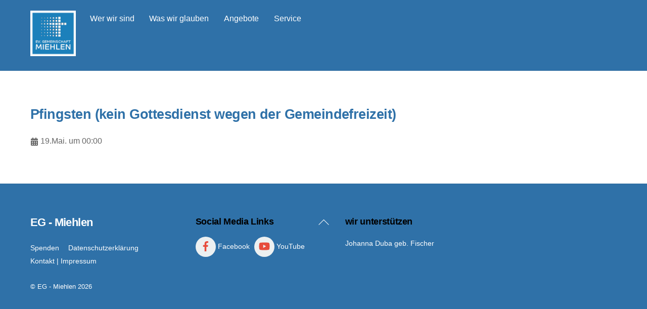

--- FILE ---
content_type: text/html; charset=UTF-8
request_url: https://eg-miehlen.de/gottesdienst/pfingsten-kein-gottesdienst-wegen-der-gemeindefreizeit/
body_size: 66308
content:
<!DOCTYPE html>
<html lang="de">
<head>
        <meta charset="UTF-8">
        <meta name="viewport" content="width=device-width, initial-scale=1, minimum-scale=1">
        <style id="tb_inline_styles" data-no-optimize="1">@media(min-width:768px){.tb_animation_on{overflow-x:hidden}.themify_builder .wow{visibility:hidden;animation-fill-mode:both}[data-tf-animation]{will-change:transform,opacity,visibility}}.themify_builder .tf_lax_done{transition-duration:.8s;transition-timing-function:cubic-bezier(.165,.84,.44,1)}[data-sticky-active].tb_sticky_scroll_active{z-index:1}[data-sticky-active].tb_sticky_scroll_active .hide-on-stick{display:none}@media(min-width:1025px){.hide-desktop{width:0!important;height:0!important;padding:0!important;visibility:hidden!important;margin:0!important;display:table-column!important;background:0!important;content-visibility:hidden;overflow:hidden!important}}@media(min-width:769px) and (max-width:1024px){.hide-tablet_landscape{width:0!important;height:0!important;padding:0!important;visibility:hidden!important;margin:0!important;display:table-column!important;background:0!important;content-visibility:hidden;overflow:hidden!important}}@media(min-width:681px) and (max-width:768px){.hide-tablet{width:0!important;height:0!important;padding:0!important;visibility:hidden!important;margin:0!important;display:table-column!important;background:0!important;content-visibility:hidden;overflow:hidden!important}}@media(max-width:680px){.hide-mobile{width:0!important;height:0!important;padding:0!important;visibility:hidden!important;margin:0!important;display:table-column!important;background:0!important;content-visibility:hidden;overflow:hidden!important}}@media(max-width:768px){div.module-gallery-grid{--galn:var(--galt)}}@media(max-width:680px){
                .themify_map.tf_map_loaded{width:100%!important}
                .ui.builder_button,.ui.nav li a{padding:.525em 1.15em}
                .fullheight>.row_inner:not(.tb_col_count_1){min-height:0}
                div.module-gallery-grid{--galn:var(--galm);gap:8px}
            }</style><noscript><style>.themify_builder .wow,.wow .tf_lazy{visibility:visible!important}</style></noscript>            <style id="tf_lazy_style" data-no-optimize="1">
                .tf_svg_lazy{
                    content-visibility:auto;
                    background-size:100% 25%!important;
                    background-repeat:no-repeat!important;
                    background-position:0 0, 0 33.4%,0 66.6%,0 100%!important;
                    transition:filter .3s linear!important;
                    filter:blur(25px)!important;                    transform:translateZ(0)
                }
                .tf_svg_lazy_loaded{
                    filter:blur(0)!important
                }
                [data-lazy]:is(.module,.module_row:not(.tb_first)),.module[data-lazy] .ui,.module_row[data-lazy]:not(.tb_first):is(>.row_inner,.module_column[data-lazy],.module_subrow[data-lazy]){
                    background-image:none!important
                }
            </style>
            <noscript>
                <style>
                    .tf_svg_lazy{
                        display:none!important
                    }
                </style>
            </noscript>
                    <style id="tf_lazy_common" data-no-optimize="1">
                        img{
                max-width:100%;
                height:auto
            }
                                    :where(.tf_in_flx,.tf_flx){display:inline-flex;flex-wrap:wrap;place-items:center}
            .tf_fa,:is(em,i) tf-lottie{display:inline-block;vertical-align:middle}:is(em,i) tf-lottie{width:1.5em;height:1.5em}.tf_fa{width:1em;height:1em;stroke-width:0;stroke:currentColor;overflow:visible;fill:currentColor;pointer-events:none;text-rendering:optimizeSpeed;buffered-rendering:static}#tf_svg symbol{overflow:visible}:where(.tf_lazy){position:relative;visibility:visible;display:block;opacity:.3}.wow .tf_lazy:not(.tf_swiper-slide){visibility:hidden;opacity:1}div.tf_audio_lazy audio{visibility:hidden;height:0;display:inline}.mejs-container{visibility:visible}.tf_iframe_lazy{transition:opacity .3s ease-in-out;min-height:10px}:where(.tf_flx),.tf_swiper-wrapper{display:flex}.tf_swiper-slide{flex-shrink:0;opacity:0;width:100%;height:100%}.tf_swiper-wrapper>br,.tf_lazy.tf_swiper-wrapper .tf_lazy:after,.tf_lazy.tf_swiper-wrapper .tf_lazy:before{display:none}.tf_lazy:after,.tf_lazy:before{content:'';display:inline-block;position:absolute;width:10px!important;height:10px!important;margin:0 3px;top:50%!important;inset-inline:auto 50%!important;border-radius:100%;background-color:currentColor;visibility:visible;animation:tf-hrz-loader infinite .75s cubic-bezier(.2,.68,.18,1.08)}.tf_lazy:after{width:6px!important;height:6px!important;inset-inline:50% auto!important;margin-top:3px;animation-delay:-.4s}@keyframes tf-hrz-loader{0%,100%{transform:scale(1);opacity:1}50%{transform:scale(.1);opacity:.6}}.tf_lazy_lightbox{position:fixed;background:rgba(11,11,11,.8);color:#ccc;top:0;left:0;display:flex;align-items:center;justify-content:center;z-index:999}.tf_lazy_lightbox .tf_lazy:after,.tf_lazy_lightbox .tf_lazy:before{background:#fff}.tf_vd_lazy,tf-lottie{display:flex;flex-wrap:wrap}tf-lottie{aspect-ratio:1.777}.tf_w.tf_vd_lazy video{width:100%;height:auto;position:static;object-fit:cover}
        </style>
        <title>Pfingsten (kein Gottesdienst wegen der Gemeindefreizeit) &#8211; EG &#8211; Miehlen</title>
<meta name='robots' content='max-image-preview:large' />
	<style>img:is([sizes="auto" i], [sizes^="auto," i]) { contain-intrinsic-size: 3000px 1500px }</style>
	<link rel="alternate" type="application/rss+xml" title="EG - Miehlen &raquo; Feed" href="https://eg-miehlen.de/feed/" />
<link rel="alternate" type="application/rss+xml" title="EG - Miehlen &raquo; Kommentar-Feed" href="https://eg-miehlen.de/comments/feed/" />
<link rel="alternate" type="application/rss+xml" title="EG - Miehlen &raquo; Kommentar-Feed zu Pfingsten (kein Gottesdienst wegen der Gemeindefreizeit)" href="https://eg-miehlen.de/gottesdienst/pfingsten-kein-gottesdienst-wegen-der-gemeindefreizeit/feed/" />
<style id='global-styles-inline-css'>
:root{--wp--preset--aspect-ratio--square: 1;--wp--preset--aspect-ratio--4-3: 4/3;--wp--preset--aspect-ratio--3-4: 3/4;--wp--preset--aspect-ratio--3-2: 3/2;--wp--preset--aspect-ratio--2-3: 2/3;--wp--preset--aspect-ratio--16-9: 16/9;--wp--preset--aspect-ratio--9-16: 9/16;--wp--preset--color--black: #000000;--wp--preset--color--cyan-bluish-gray: #abb8c3;--wp--preset--color--white: #ffffff;--wp--preset--color--pale-pink: #f78da7;--wp--preset--color--vivid-red: #cf2e2e;--wp--preset--color--luminous-vivid-orange: #ff6900;--wp--preset--color--luminous-vivid-amber: #fcb900;--wp--preset--color--light-green-cyan: #7bdcb5;--wp--preset--color--vivid-green-cyan: #00d084;--wp--preset--color--pale-cyan-blue: #8ed1fc;--wp--preset--color--vivid-cyan-blue: #0693e3;--wp--preset--color--vivid-purple: #9b51e0;--wp--preset--gradient--vivid-cyan-blue-to-vivid-purple: linear-gradient(135deg,rgba(6,147,227,1) 0%,rgb(155,81,224) 100%);--wp--preset--gradient--light-green-cyan-to-vivid-green-cyan: linear-gradient(135deg,rgb(122,220,180) 0%,rgb(0,208,130) 100%);--wp--preset--gradient--luminous-vivid-amber-to-luminous-vivid-orange: linear-gradient(135deg,rgba(252,185,0,1) 0%,rgba(255,105,0,1) 100%);--wp--preset--gradient--luminous-vivid-orange-to-vivid-red: linear-gradient(135deg,rgba(255,105,0,1) 0%,rgb(207,46,46) 100%);--wp--preset--gradient--very-light-gray-to-cyan-bluish-gray: linear-gradient(135deg,rgb(238,238,238) 0%,rgb(169,184,195) 100%);--wp--preset--gradient--cool-to-warm-spectrum: linear-gradient(135deg,rgb(74,234,220) 0%,rgb(151,120,209) 20%,rgb(207,42,186) 40%,rgb(238,44,130) 60%,rgb(251,105,98) 80%,rgb(254,248,76) 100%);--wp--preset--gradient--blush-light-purple: linear-gradient(135deg,rgb(255,206,236) 0%,rgb(152,150,240) 100%);--wp--preset--gradient--blush-bordeaux: linear-gradient(135deg,rgb(254,205,165) 0%,rgb(254,45,45) 50%,rgb(107,0,62) 100%);--wp--preset--gradient--luminous-dusk: linear-gradient(135deg,rgb(255,203,112) 0%,rgb(199,81,192) 50%,rgb(65,88,208) 100%);--wp--preset--gradient--pale-ocean: linear-gradient(135deg,rgb(255,245,203) 0%,rgb(182,227,212) 50%,rgb(51,167,181) 100%);--wp--preset--gradient--electric-grass: linear-gradient(135deg,rgb(202,248,128) 0%,rgb(113,206,126) 100%);--wp--preset--gradient--midnight: linear-gradient(135deg,rgb(2,3,129) 0%,rgb(40,116,252) 100%);--wp--preset--font-size--small: 13px;--wp--preset--font-size--medium: clamp(14px, 0.875rem + ((1vw - 3.2px) * 0.469), 20px);--wp--preset--font-size--large: clamp(22.041px, 1.378rem + ((1vw - 3.2px) * 1.091), 36px);--wp--preset--font-size--x-large: clamp(25.014px, 1.563rem + ((1vw - 3.2px) * 1.327), 42px);--wp--preset--font-family--system-font: -apple-system,BlinkMacSystemFont,"Segoe UI",Roboto,Oxygen-Sans,Ubuntu,Cantarell,"Helvetica Neue",sans-serif;--wp--preset--spacing--20: 0.44rem;--wp--preset--spacing--30: 0.67rem;--wp--preset--spacing--40: 1rem;--wp--preset--spacing--50: 1.5rem;--wp--preset--spacing--60: 2.25rem;--wp--preset--spacing--70: 3.38rem;--wp--preset--spacing--80: 5.06rem;--wp--preset--shadow--natural: 6px 6px 9px rgba(0, 0, 0, 0.2);--wp--preset--shadow--deep: 12px 12px 50px rgba(0, 0, 0, 0.4);--wp--preset--shadow--sharp: 6px 6px 0px rgba(0, 0, 0, 0.2);--wp--preset--shadow--outlined: 6px 6px 0px -3px rgba(255, 255, 255, 1), 6px 6px rgba(0, 0, 0, 1);--wp--preset--shadow--crisp: 6px 6px 0px rgba(0, 0, 0, 1);}:where(body) { margin: 0; }.wp-site-blocks > .alignleft { float: left; margin-right: 2em; }.wp-site-blocks > .alignright { float: right; margin-left: 2em; }.wp-site-blocks > .aligncenter { justify-content: center; margin-left: auto; margin-right: auto; }:where(.wp-site-blocks) > * { margin-block-start: 24px; margin-block-end: 0; }:where(.wp-site-blocks) > :first-child { margin-block-start: 0; }:where(.wp-site-blocks) > :last-child { margin-block-end: 0; }:root { --wp--style--block-gap: 24px; }:root :where(.is-layout-flow) > :first-child{margin-block-start: 0;}:root :where(.is-layout-flow) > :last-child{margin-block-end: 0;}:root :where(.is-layout-flow) > *{margin-block-start: 24px;margin-block-end: 0;}:root :where(.is-layout-constrained) > :first-child{margin-block-start: 0;}:root :where(.is-layout-constrained) > :last-child{margin-block-end: 0;}:root :where(.is-layout-constrained) > *{margin-block-start: 24px;margin-block-end: 0;}:root :where(.is-layout-flex){gap: 24px;}:root :where(.is-layout-grid){gap: 24px;}.is-layout-flow > .alignleft{float: left;margin-inline-start: 0;margin-inline-end: 2em;}.is-layout-flow > .alignright{float: right;margin-inline-start: 2em;margin-inline-end: 0;}.is-layout-flow > .aligncenter{margin-left: auto !important;margin-right: auto !important;}.is-layout-constrained > .alignleft{float: left;margin-inline-start: 0;margin-inline-end: 2em;}.is-layout-constrained > .alignright{float: right;margin-inline-start: 2em;margin-inline-end: 0;}.is-layout-constrained > .aligncenter{margin-left: auto !important;margin-right: auto !important;}.is-layout-constrained > :where(:not(.alignleft):not(.alignright):not(.alignfull)){margin-left: auto !important;margin-right: auto !important;}body .is-layout-flex{display: flex;}.is-layout-flex{flex-wrap: wrap;align-items: center;}.is-layout-flex > :is(*, div){margin: 0;}body .is-layout-grid{display: grid;}.is-layout-grid > :is(*, div){margin: 0;}body{font-family: var(--wp--preset--font-family--system-font);font-size: var(--wp--preset--font-size--medium);line-height: 1.6;padding-top: 0px;padding-right: 0px;padding-bottom: 0px;padding-left: 0px;}a:where(:not(.wp-element-button)){text-decoration: underline;}:root :where(.wp-element-button, .wp-block-button__link){background-color: #32373c;border-width: 0;color: #fff;font-family: inherit;font-size: inherit;line-height: inherit;padding: calc(0.667em + 2px) calc(1.333em + 2px);text-decoration: none;}.has-black-color{color: var(--wp--preset--color--black) !important;}.has-cyan-bluish-gray-color{color: var(--wp--preset--color--cyan-bluish-gray) !important;}.has-white-color{color: var(--wp--preset--color--white) !important;}.has-pale-pink-color{color: var(--wp--preset--color--pale-pink) !important;}.has-vivid-red-color{color: var(--wp--preset--color--vivid-red) !important;}.has-luminous-vivid-orange-color{color: var(--wp--preset--color--luminous-vivid-orange) !important;}.has-luminous-vivid-amber-color{color: var(--wp--preset--color--luminous-vivid-amber) !important;}.has-light-green-cyan-color{color: var(--wp--preset--color--light-green-cyan) !important;}.has-vivid-green-cyan-color{color: var(--wp--preset--color--vivid-green-cyan) !important;}.has-pale-cyan-blue-color{color: var(--wp--preset--color--pale-cyan-blue) !important;}.has-vivid-cyan-blue-color{color: var(--wp--preset--color--vivid-cyan-blue) !important;}.has-vivid-purple-color{color: var(--wp--preset--color--vivid-purple) !important;}.has-black-background-color{background-color: var(--wp--preset--color--black) !important;}.has-cyan-bluish-gray-background-color{background-color: var(--wp--preset--color--cyan-bluish-gray) !important;}.has-white-background-color{background-color: var(--wp--preset--color--white) !important;}.has-pale-pink-background-color{background-color: var(--wp--preset--color--pale-pink) !important;}.has-vivid-red-background-color{background-color: var(--wp--preset--color--vivid-red) !important;}.has-luminous-vivid-orange-background-color{background-color: var(--wp--preset--color--luminous-vivid-orange) !important;}.has-luminous-vivid-amber-background-color{background-color: var(--wp--preset--color--luminous-vivid-amber) !important;}.has-light-green-cyan-background-color{background-color: var(--wp--preset--color--light-green-cyan) !important;}.has-vivid-green-cyan-background-color{background-color: var(--wp--preset--color--vivid-green-cyan) !important;}.has-pale-cyan-blue-background-color{background-color: var(--wp--preset--color--pale-cyan-blue) !important;}.has-vivid-cyan-blue-background-color{background-color: var(--wp--preset--color--vivid-cyan-blue) !important;}.has-vivid-purple-background-color{background-color: var(--wp--preset--color--vivid-purple) !important;}.has-black-border-color{border-color: var(--wp--preset--color--black) !important;}.has-cyan-bluish-gray-border-color{border-color: var(--wp--preset--color--cyan-bluish-gray) !important;}.has-white-border-color{border-color: var(--wp--preset--color--white) !important;}.has-pale-pink-border-color{border-color: var(--wp--preset--color--pale-pink) !important;}.has-vivid-red-border-color{border-color: var(--wp--preset--color--vivid-red) !important;}.has-luminous-vivid-orange-border-color{border-color: var(--wp--preset--color--luminous-vivid-orange) !important;}.has-luminous-vivid-amber-border-color{border-color: var(--wp--preset--color--luminous-vivid-amber) !important;}.has-light-green-cyan-border-color{border-color: var(--wp--preset--color--light-green-cyan) !important;}.has-vivid-green-cyan-border-color{border-color: var(--wp--preset--color--vivid-green-cyan) !important;}.has-pale-cyan-blue-border-color{border-color: var(--wp--preset--color--pale-cyan-blue) !important;}.has-vivid-cyan-blue-border-color{border-color: var(--wp--preset--color--vivid-cyan-blue) !important;}.has-vivid-purple-border-color{border-color: var(--wp--preset--color--vivid-purple) !important;}.has-vivid-cyan-blue-to-vivid-purple-gradient-background{background: var(--wp--preset--gradient--vivid-cyan-blue-to-vivid-purple) !important;}.has-light-green-cyan-to-vivid-green-cyan-gradient-background{background: var(--wp--preset--gradient--light-green-cyan-to-vivid-green-cyan) !important;}.has-luminous-vivid-amber-to-luminous-vivid-orange-gradient-background{background: var(--wp--preset--gradient--luminous-vivid-amber-to-luminous-vivid-orange) !important;}.has-luminous-vivid-orange-to-vivid-red-gradient-background{background: var(--wp--preset--gradient--luminous-vivid-orange-to-vivid-red) !important;}.has-very-light-gray-to-cyan-bluish-gray-gradient-background{background: var(--wp--preset--gradient--very-light-gray-to-cyan-bluish-gray) !important;}.has-cool-to-warm-spectrum-gradient-background{background: var(--wp--preset--gradient--cool-to-warm-spectrum) !important;}.has-blush-light-purple-gradient-background{background: var(--wp--preset--gradient--blush-light-purple) !important;}.has-blush-bordeaux-gradient-background{background: var(--wp--preset--gradient--blush-bordeaux) !important;}.has-luminous-dusk-gradient-background{background: var(--wp--preset--gradient--luminous-dusk) !important;}.has-pale-ocean-gradient-background{background: var(--wp--preset--gradient--pale-ocean) !important;}.has-electric-grass-gradient-background{background: var(--wp--preset--gradient--electric-grass) !important;}.has-midnight-gradient-background{background: var(--wp--preset--gradient--midnight) !important;}.has-small-font-size{font-size: var(--wp--preset--font-size--small) !important;}.has-medium-font-size{font-size: var(--wp--preset--font-size--medium) !important;}.has-large-font-size{font-size: var(--wp--preset--font-size--large) !important;}.has-x-large-font-size{font-size: var(--wp--preset--font-size--x-large) !important;}.has-system-font-font-family{font-family: var(--wp--preset--font-family--system-font) !important;}
:root :where(.wp-block-pullquote){font-size: clamp(0.984em, 0.984rem + ((1vw - 0.2em) * 0.645), 1.5em);line-height: 1.6;}
</style>
<link rel="preload" href="https://eg-miehlen.de/wp-content/plugins/use-your-drive/skins/Default_Skin/css/style.css?ver=3.4.2.1" as="style"><link rel='stylesheet' id='UseyourDrive.Default_Skin.Player.CSS-css' href='https://eg-miehlen.de/wp-content/plugins/use-your-drive/skins/Default_Skin/css/style.css?ver=3.4.2.1' media='all' />
<link rel="preload" href="https://eg-miehlen.de/wp-content/plugins/use-your-drive/vendors/iLightBox/css/ilightbox.css?ver=6.8.3" as="style"><link rel='stylesheet' id='ilightbox-css' href='https://eg-miehlen.de/wp-content/plugins/use-your-drive/vendors/iLightBox/css/ilightbox.css?ver=6.8.3' media='all' />
<link rel="preload" href="https://eg-miehlen.de/wp-content/plugins/use-your-drive/vendors/iLightBox/metro-black-skin/skin.css?ver=6.8.3" as="style"><link rel='stylesheet' id='ilightbox-skin-useyourdrive-css' href='https://eg-miehlen.de/wp-content/plugins/use-your-drive/vendors/iLightBox/metro-black-skin/skin.css?ver=6.8.3' media='all' />
<link rel="preload" href="https://eg-miehlen.de/wp-content/plugins/use-your-drive/vendors/eva-icons/eva-icons.min.css?ver=3.4.2.1" as="style"><link rel='stylesheet' id='Eva-Icons-css' href='https://eg-miehlen.de/wp-content/plugins/use-your-drive/vendors/eva-icons/eva-icons.min.css?ver=3.4.2.1' media='all' />
<link rel="preload" href="https://eg-miehlen.de/wp-content/plugins/use-your-drive/css/modal.min.css?ver=3.4.2.1" as="style"><link rel='stylesheet' id='WPCloudPlugins.Modals-css' href='https://eg-miehlen.de/wp-content/plugins/use-your-drive/css/modal.min.css?ver=3.4.2.1' media='all' />
<link rel="preload" href="https://eg-miehlen.de/wp-content/plugins/use-your-drive/css/main.min.css?ver=3.4.2.1" as="style"><link rel='stylesheet' id='UseyourDrive-css' href='https://eg-miehlen.de/wp-content/plugins/use-your-drive/css/main.min.css?ver=3.4.2.1' media='all' />
<style id='UseyourDrive-inline-css'>
#UseyourDrive .wpcp-no-results .ajax-filelist { background-image:url(https://eghn-miehlen.de/wp-content/plugins/use-your-drive/css/images/loader_no_results.png);}iframe[src*='useyourdrive'] {background-image:url(https://eg-miehlen.de/wp-content/plugins/use-your-drive/css/images/wpcp-loader.svg);background-repeat:no-repeat;background-position:center center;background-size:auto 128px;}:root {--wpcp--present--color--always--white:#fff;--wpcp--present--color--always--black:#222;--wpcp--present--border--radius:10px;--wpcp--present--gap:10px;--wpcp--present--color--color-scheme:light;--wpcp--present--color--accent:rgb(0,162,226);--wpcp--present--color--background:#f9f9f9;--wpcp--present--color--background--50:rgb(249, 249, 249, 0.5);--wpcp--present--color--background--90:rgb(249, 249, 249, 0.9);--wpcp--present--color--black:#222;--wpcp--present--color--dark1:#666;--wpcp--present--color--dark2:#999;--wpcp--present--color--white:#fff;--wpcp--present--color--light1:#fcfcfc;--wpcp--present--color--light2:#e8e8e8;}@media only screen and (max-width:480px) {:root {--wpcp--present--gap:calc(10px * .4);}}@media only screen and (min-width:480px) and (max-width :768px) {:root {--wpcp--present--gap:calc(10px * .6);}}:root .wpcp-theme-light {--wpcp--present--color--color-scheme:light;--wpcp--present--color--accent:rgb(0,162,226);--wpcp--present--color--background:#f9f9f9;--wpcp--present--color--background--50:rgb(249, 249, 249, 0.5);--wpcp--present--color--background--90:rgb(249, 249, 249, 0.9);--wpcp--present--color--black:#222;--wpcp--present--color--dark1:#666;--wpcp--present--color--dark2:#999;--wpcp--present--color--white:#fff;--wpcp--present--color--light1:#fcfcfc;--wpcp--present--color--light2:#e8e8e8;}:root .wpcp-theme-dark {--wpcp--present--color--color-scheme:dark;--wpcp--present--color--accent:rgb(0,162,226);--wpcp--present--color--background:#333333;--wpcp--present--color--background--50:rgb(51, 51, 51, 0.5);--wpcp--present--color--background--90:rgb(51, 51, 51, 0.9);--wpcp--present--color--black:#fff;--wpcp--present--color--dark1:#fcfcfc;--wpcp--present--color--dark2:#e8e8e8;--wpcp--present--color--white:#222;--wpcp--present--color--light1:#666;--wpcp--present--color--light2:#999;}
</style>
<link rel="preload" href="https://eg-miehlen.de/wp-content/plugins/themify-ptb/public/css/ptb-public.css?ver=2.2.5" as="style"><link rel='stylesheet' id='ptb-css' href='https://eg-miehlen.de/wp-content/plugins/themify-ptb/public/css/ptb-public.css?ver=2.2.5' media='all' />
<!--n2css--><!--n2js--><script src="https://eg-miehlen.de/wp-includes/js/jquery/jquery.min.js?ver=3.7.1" id="jquery-core-js"></script>
<script src="https://eg-miehlen.de/wp-includes/js/jquery/jquery-migrate.min.js?ver=3.4.1" id="jquery-migrate-js"></script>
<script id="3d-flip-book-client-locale-loader-js-extra">
var FB3D_CLIENT_LOCALE = {"ajaxurl":"https:\/\/eg-miehlen.de\/wp-admin\/admin-ajax.php","dictionary":{"Table of contents":"Table of contents","Close":"Close","Bookmarks":"Bookmarks","Thumbnails":"Thumbnails","Search":"Search","Share":"Share","Facebook":"Facebook","Twitter":"Twitter","Email":"Email","Play":"Play","Previous page":"Previous page","Next page":"Next page","Zoom in":"Zoom in","Zoom out":"Zoom out","Fit view":"Fit view","Auto play":"Auto play","Full screen":"Full screen","More":"More","Smart pan":"Smart pan","Single page":"Single page","Sounds":"Sounds","Stats":"Stats","Print":"Print","Download":"Download","Goto first page":"Goto first page","Goto last page":"Goto last page"},"images":"https:\/\/eg-miehlen.de\/wp-content\/plugins\/interactive-3d-flipbook-powered-physics-engine\/assets\/images\/","jsData":{"urls":[],"posts":{"ids_mis":[],"ids":[]},"pages":[],"firstPages":[],"bookCtrlProps":[],"bookTemplates":[]},"key":"3d-flip-book","pdfJS":{"pdfJsLib":"https:\/\/eg-miehlen.de\/wp-content\/plugins\/interactive-3d-flipbook-powered-physics-engine\/assets\/js\/pdf.min.js?ver=4.3.136","pdfJsWorker":"https:\/\/eg-miehlen.de\/wp-content\/plugins\/interactive-3d-flipbook-powered-physics-engine\/assets\/js\/pdf.worker.js?ver=4.3.136","stablePdfJsLib":"https:\/\/eg-miehlen.de\/wp-content\/plugins\/interactive-3d-flipbook-powered-physics-engine\/assets\/js\/stable\/pdf.min.js?ver=2.5.207","stablePdfJsWorker":"https:\/\/eg-miehlen.de\/wp-content\/plugins\/interactive-3d-flipbook-powered-physics-engine\/assets\/js\/stable\/pdf.worker.js?ver=2.5.207","pdfJsCMapUrl":"https:\/\/eg-miehlen.de\/wp-content\/plugins\/interactive-3d-flipbook-powered-physics-engine\/assets\/cmaps\/"},"cacheurl":"https:\/\/eg-miehlen.de\/wp-content\/uploads\/3d-flip-book\/cache\/","pluginsurl":"https:\/\/eg-miehlen.de\/wp-content\/plugins\/","pluginurl":"https:\/\/eg-miehlen.de\/wp-content\/plugins\/interactive-3d-flipbook-powered-physics-engine\/","thumbnailSize":{"width":"150","height":"150"},"version":"1.16.17"};
</script>
<script src="https://eg-miehlen.de/wp-content/plugins/interactive-3d-flipbook-powered-physics-engine/assets/js/client-locale-loader.js?ver=1.16.17" id="3d-flip-book-client-locale-loader-js" async data-wp-strategy="async"></script>
<script id="Default_Skin.Library-js-extra">
var wpcp_mejsL10n = {"language":"de","strings":{"wpcp_mejs.plural-form":2,"wpcp_mejs.install-flash":"You are using a browser that does not have Flash player enabled or installed. Please turn on your Flash player plugin or download the latest version from https:\/\/get.adobe.com\/flashplayer\/","wpcp_mejs.fullscreen-off":"Turn off Fullscreen","wpcp_mejs.fullscreen-on":"Go Fullscreen","wpcp_mejs.download-video":"Download Video","wpcp_mejs.download-file":"Datei herunterladen","wpcp_mejs.zipdownload":"Wiedergabeliste herunterladen","wpcp_mejs.share":"Teilen","wpcp_mejs.deeplink":"Direktlink","wpcp_mejs.purchase":"Kaufen","wpcp_mejs.search":"Suche...","wpcp_mejs.fullscreen":"Vollbild","wpcp_mejs.time-jump-forward":["Jump forward 30 second","Jump forward %1 seconds"],"wpcp_mejs.loop":"Toggle Loop","wpcp_mejs.play":"Wiedergeben","wpcp_mejs.pause":"Pausieren","wpcp_mejs.close":"Schlie\u00dfen","wpcp_mejs.playlist":"Schlie\u00dfen","wpcp_mejs.playlist-prev":"Zur\u00fcck","wpcp_mejs.playlist-next":"Weiter","wpcp_mejs.playlist-loop":"Schleife","wpcp_mejs.playlist-shuffle":"Shuffle","wpcp_mejs.time-slider":"Zeit-Schieberegler","wpcp_mejs.time-help-text":"Benutze die Pfeiltasten Links\/Rechts, um 1\u00a0Sekunde vor- oder zur\u00fcckzuspringen. Mit den Pfeiltasten Hoch\/Runter kannst du um 10\u00a0Sekunden vor- oder zur\u00fcckspringen.","wpcp_mejs.time-skip-back":["Skip back 10 second","Skip back %1 seconds"],"wpcp_mejs.captions-subtitles":"Untertitel","wpcp_mejs.captions-chapters":"Kapitel","wpcp_mejs.none":"Keine","wpcp_mejs.mute-toggle":"Mute Toggle","wpcp_mejs.volume-help-text":"Pfeiltasten Hoch\/Runter benutzen, um die Lautst\u00e4rke zu regeln.","wpcp_mejs.unmute":"Lautschalten","wpcp_mejs.mute":"Stummschalten","wpcp_mejs.volume-slider":"Lautst\u00e4rkeregler","wpcp_mejs.video-player":"Video-Player","wpcp_mejs.audio-player":"Audio-Player","wpcp_mejs.ad-skip":"Skip ad","wpcp_mejs.ad-skip-info":["Skip in 1 second","Skip in %1 seconds"],"wpcp_mejs.source-chooser":"Source Chooser","wpcp_mejs.stop":"Stop","wpcp_mejs.speed-rate":"Speed Rate","wpcp_mejs.live-broadcast":"Live-\u00dcbertragung","wpcp_mejs.afrikaans":"Afrikaans","wpcp_mejs.albanian":"Albanisch","wpcp_mejs.arabic":"Arabisch","wpcp_mejs.belarusian":"Wei\u00dfrussisch","wpcp_mejs.bulgarian":"Bulgarisch","wpcp_mejs.catalan":"Katalanisch","wpcp_mejs.chinese":"Chinesisch","wpcp_mejs.chinese-simplified":"Chinesisch (vereinfacht)","wpcp_mejs.chinese-traditional":"Chinesisch (traditionell)","wpcp_mejs.croatian":"Kroatisch","wpcp_mejs.czech":"Tschechisch","wpcp_mejs.danish":"D\u00e4nisch","wpcp_mejs.dutch":"Niederl\u00e4ndisch","wpcp_mejs.english":"Englisch","wpcp_mejs.estonian":"Estnisch","wpcp_mejs.filipino":"Filipino","wpcp_mejs.finnish":"Finnisch","wpcp_mejs.french":"Franz\u00f6sisch","wpcp_mejs.galician":"Galicisch","wpcp_mejs.german":"Deutsch","wpcp_mejs.greek":"Griechisch","wpcp_mejs.haitian-creole":"Haitianisch-Kreolisch","wpcp_mejs.hebrew":"Hebr\u00e4isch","wpcp_mejs.hindi":"Hindi","wpcp_mejs.hungarian":"Ungarisch","wpcp_mejs.icelandic":"Isl\u00e4ndisch","wpcp_mejs.indonesian":"Indonesisch","wpcp_mejs.irish":"Irisch","wpcp_mejs.italian":"Italienisch","wpcp_mejs.japanese":"Japanisch","wpcp_mejs.korean":"Koreanisch","wpcp_mejs.latvian":"Lettisch","wpcp_mejs.lithuanian":"Litauisch","wpcp_mejs.macedonian":"Mazedonisch","wpcp_mejs.malay":"Malaiisch","wpcp_mejs.maltese":"Maltesisch","wpcp_mejs.norwegian":"Norwegisch","wpcp_mejs.persian":"Persisch","wpcp_mejs.polish":"Polnisch","wpcp_mejs.portuguese":"Portugiesisch","wpcp_mejs.romanian":"Rum\u00e4nisch","wpcp_mejs.russian":"Russisch","wpcp_mejs.serbian":"Serbisch","wpcp_mejs.slovak":"Slowakisch","wpcp_mejs.slovenian":"Slowenisch","wpcp_mejs.spanish":"Spanisch","wpcp_mejs.swahili":"Suaheli","wpcp_mejs.swedish":"Schwedisch","wpcp_mejs.tagalog":"Tagalog","wpcp_mejs.thai":"Thai","wpcp_mejs.turkish":"T\u00fcrkisch","wpcp_mejs.ukrainian":"Ukrainisch","wpcp_mejs.vietnamese":"Vietnamesisch","wpcp_mejs.welsh":"Walisisch","wpcp_mejs.yiddish":"Jiddisch"}};
</script>
<script src="https://eg-miehlen.de/wp-content/plugins/use-your-drive/skins/Default_Skin/js/mediaelement-and-player.min.js?ver=3.4.2.1" id="Default_Skin.Library-js"></script>
<script id="ptb-js-extra">
var ptb = {"url":"https:\/\/eg-miehlen.de\/wp-content\/plugins\/themify-ptb\/public\/","ver":"2.2.5","include":"https:\/\/eg-miehlen.de\/wp-includes\/js\/","is_themify":"1","jqmeter":"https:\/\/eg-miehlen.de\/wp-content\/plugins\/themify-ptb\/public\/js\/jqmeter.min.js","ajaxurl":"https:\/\/eg-miehlen.de\/wp-admin\/admin-ajax.php","lng":"de","map_key":"AIzaSyApikFZjbyic-abr0eFd_y698-blDyt1sc","modules":{"gallery":{"js":"https:\/\/eg-miehlen.de\/wp-content\/plugins\/themify-ptb\/public\/js\/modules\/gallery.js","selector":".ptb_extra_showcase, .ptb_extra_gallery_masonry .ptb_extra_gallery"},"map":{"js":"https:\/\/eg-miehlen.de\/wp-content\/plugins\/themify-ptb\/public\/js\/modules\/map.js","selector":".ptb_extra_map"},"progress_bar":{"js":"https:\/\/eg-miehlen.de\/wp-content\/plugins\/themify-ptb\/public\/js\/modules\/progress_bar.js","selector":".ptb_extra_progress_bar"},"rating":{"js":"https:\/\/eg-miehlen.de\/wp-content\/plugins\/themify-ptb\/public\/js\/modules\/rating.js","selector":".ptb_extra_rating"},"video":{"js":"https:\/\/eg-miehlen.de\/wp-content\/plugins\/themify-ptb\/public\/js\/modules\/video.js","selector":".ptb_extra_show_video"},"accordion":{"js":"https:\/\/eg-miehlen.de\/wp-content\/plugins\/themify-ptb\/public\/js\/modules\/accordion.js","selector":".ptb_extra_accordion"},"lightbox":{"js":"https:\/\/eg-miehlen.de\/wp-content\/plugins\/themify-ptb\/public\/js\/modules\/lightbox.js","selector":".ptb_lightbox, .ptb_extra_lightbox, .ptb_extra_video_lightbox"},"masonry":{"js":"https:\/\/eg-miehlen.de\/wp-content\/plugins\/themify-ptb\/public\/js\/modules\/masonry.js","selector":".ptb_masonry"},"post_filter":{"js":"https:\/\/eg-miehlen.de\/wp-content\/plugins\/themify-ptb\/public\/js\/modules\/post_filter.js","selector":".ptb-post-filter"}}};
</script>
<script defer="defer" src="https://eg-miehlen.de/wp-content/plugins/themify-ptb/public/js/ptb-public.js?ver=2.2.5" id="ptb-js"></script>
<link rel="https://api.w.org/" href="https://eg-miehlen.de/wp-json/" /><link rel="alternate" title="JSON" type="application/json" href="https://eg-miehlen.de/wp-json/wp/v2/gottesdienst/5140" /><link rel="EditURI" type="application/rsd+xml" title="RSD" href="https://eg-miehlen.de/xmlrpc.php?rsd" />
<meta name="generator" content="WordPress 6.8.3" />
<link rel="canonical" href="https://eg-miehlen.de/gottesdienst/pfingsten-kein-gottesdienst-wegen-der-gemeindefreizeit/" />
<link rel='shortlink' href='https://eg-miehlen.de/?p=5140' />
<link rel="alternate" title="oEmbed (JSON)" type="application/json+oembed" href="https://eg-miehlen.de/wp-json/oembed/1.0/embed?url=https%3A%2F%2Feg-miehlen.de%2Fgottesdienst%2Fpfingsten-kein-gottesdienst-wegen-der-gemeindefreizeit%2F" />
<link rel="alternate" title="oEmbed (XML)" type="text/xml+oembed" href="https://eg-miehlen.de/wp-json/oembed/1.0/embed?url=https%3A%2F%2Feg-miehlen.de%2Fgottesdienst%2Fpfingsten-kein-gottesdienst-wegen-der-gemeindefreizeit%2F&#038;format=xml" />
<!-- PTB CUSTOM CSS --><style type="text/css">.newsdatum1 {font-size: 25px; padding-bottom: 20px }</style><!--/PTB CUSTOM CSS -->
	<style>
	@keyframes themifyAnimatedBG{
		0%{background-color:#33baab}100%{background-color:#e33b9e}50%{background-color:#4961d7}33.3%{background-color:#2ea85c}25%{background-color:#2bb8ed}20%{background-color:#dd5135}
	}
	.module_row.animated-bg{
		animation:themifyAnimatedBG 30000ms infinite alternate
	}
	</style>
			<style>:root{--builder-tiles-gutter:5px}</style>
		<link rel="icon" href="https://eg-miehlen.de/wp-content/uploads/2020/10/EG-Miehlen-Logo-150x150.jpg" sizes="32x32" />
<link rel="icon" href="https://eg-miehlen.de/wp-content/uploads/2020/10/EG-Miehlen-Logo-300x300.jpg" sizes="192x192" />
<link rel="apple-touch-icon" href="https://eg-miehlen.de/wp-content/uploads/2020/10/EG-Miehlen-Logo-300x300.jpg" />
<meta name="msapplication-TileImage" content="https://eg-miehlen.de/wp-content/uploads/2020/10/EG-Miehlen-Logo-300x300.jpg" />
<link rel="prefetch" href="https://eg-miehlen.de/wp-content/themes/themify-ultra/js/themify-script.js?ver=8.0.8" as="script" fetchpriority="low"><link rel="prefetch" href="https://eg-miehlen.de/wp-content/themes/themify-ultra/themify/js/modules/themify-sidemenu.js?ver=8.2.0" as="script" fetchpriority="low"><link rel="preload" href="https://eg-miehlen.de/wp-content/uploads/2020/10/EG-Miehlen-Logo.jpg" as="image"><link rel="prefetch" href="https://eg-miehlen.de/wp-content/themes/themify-ultra/themify/js/modules/lax.js?ver=8.2.0" as="script" fetchpriority="low"><link rel="preload" href="https://eg-miehlen.de/wp-content/themes/themify-ultra/themify/themify-builder/js/themify-builder-script.js?ver=8.2.0" as="script" fetchpriority="low"><link rel="preload" fetchpriority="high" href="https://eg-miehlen.de/wp-content/uploads/themify-concate/50159429/themify-466694423.css" as="style"><link fetchpriority="high" id="themify_concate-css" rel="stylesheet" href="https://eg-miehlen.de/wp-content/uploads/themify-concate/50159429/themify-466694423.css"></head>
<body class="wp-singular gottesdienst-template-default single single-gottesdienst postid-5140 wp-theme-themify-ultra ptb_single ptb_single_gottesdienst skin-default sidebar-none default_width no-home tb_animation_on ready-view header-horizontal fixed-header-enabled footer-left-col search-off header-widgets-off sidemenu-active">
<a class="screen-reader-text skip-to-content" href="#content">Skip to content</a><svg id="tf_svg" style="display:none"><defs><symbol id="tf-fab-facebook" viewBox="0 0 17 32"><path d="M13.5 5.31q-1.13 0-1.78.38t-.85.94-.18 1.43V12H16l-.75 5.69h-4.56V32H4.8V17.7H0V12h4.8V7.5q0-3.56 2-5.53T12.13 0q2.68 0 4.37.25v5.06h-3z"/></symbol><symbol id="tf-fab-youtube" viewBox="0 0 36 32"><path d="M34.38 7.75q.18.75.34 1.88t.22 2.21.1 2.03.02 1.57V16q0 5.63-.68 8.31-.32 1.07-1.13 1.88t-1.94 1.12q-1.19.32-4.5.47t-6.06.22H18q-10.7 0-13.31-.69-2.44-.68-3.07-3-.31-1.18-.47-3.28T.94 17.5V16q0-5.56.68-8.25.32-1.12 1.13-1.94T4.69 4.7q1.18-.31 4.5-.47T15.25 4H18q10.69 0 13.31.69 1.13.31 1.94 1.12t1.13 1.94zM14.5 21.13 23.44 16l-8.94-5.06v10.19z"/></symbol><style id="tf_fonts_style">.tf_fa.tf-fab-youtube{width:1.125em}</style></defs></svg><script> </script><div id="pagewrap" class="tf_box hfeed site">
					<div id="headerwrap"  class=' tf_box'>

			
			                                                    <div class="header-icons tf_hide">
                                <a id="menu-icon" class="tf_inline_b tf_text_dec" href="#mobile-menu" aria-label="Menu"><span class="menu-icon-inner tf_inline_b tf_vmiddle tf_overflow"></span><span class="screen-reader-text">Menu</span></a>
				                            </div>
                        
			<header id="header" class="tf_box pagewidth tf_clearfix" itemscope="itemscope" itemtype="https://schema.org/WPHeader">

	            
	            <div class="header-bar tf_box">
				    <div id="site-logo"><a href="https://eg-miehlen.de" title="EG - Miehlen"><img  src="https://eg-miehlen.de/wp-content/uploads/2020/10/EG-Miehlen-Logo.jpg" alt="EG - Miehlen" class="site-logo-image" width="90" height="90" data-tf-not-load="1" fetchpriority="high"></a></div>				</div>
				<!-- /.header-bar -->

									<div id="mobile-menu" class="sidemenu sidemenu-off tf_scrollbar">
												
						<div class="navbar-wrapper tf_clearfix">
                            																						<div class="social-widget tf_inline_b tf_vmiddle">
																	    								</div>
								<!-- /.social-widget -->
							
							
							
							<nav id="main-nav-wrap" itemscope="itemscope" itemtype="https://schema.org/SiteNavigationElement">
								<ul id="main-nav" class="main-nav tf_clearfix tf_box"><li  id="menu-item-722" class="menu-item-page-96 menu-item menu-item-type-post_type menu-item-object-page menu-item-has-children has-sub-menu menu-item-722" aria-haspopup="true"><a  href="https://eg-miehlen.de/wer-wir-sind/">Wer wir sind<span class="child-arrow"></span></a> <ul class="sub-menu"><li  id="menu-item-5758" class="menu-item-page-5513 menu-item menu-item-type-post_type menu-item-object-page menu-item-5758 menu-page-5513-parent-722"><a  href="https://eg-miehlen.de/wer-wir-sind/kernwerte/">Kernwerte</a> </li>
</ul></li>
<li  id="menu-item-721" class="menu-item-page-7 menu-item menu-item-type-post_type menu-item-object-page menu-item-721"><a  href="https://eg-miehlen.de/was-wir-glauben/">Was wir glauben</a> </li>
<li  id="menu-item-1035" class="menu-item-custom-1035 menu-item menu-item-type-custom menu-item-object-custom menu-item-has-children has-sub-menu menu-item-1035" aria-haspopup="true"><a  href="#">Angebote<span class="child-arrow"></span></a> <ul class="sub-menu"><li  id="menu-item-743" class="menu-item-page-170 menu-item menu-item-type-post_type menu-item-object-page menu-item-743 menu-page-170-parent-1035"><a  href="https://eg-miehlen.de/angebote/familiengottesdienst/">Familiengottesdienst</a> </li>
<li  id="menu-item-741" class="menu-item-page-174 menu-item menu-item-type-post_type menu-item-object-page menu-item-741 menu-page-174-parent-1035"><a  href="https://eg-miehlen.de/angebote/kinder/">Kinder (0-12 Jahre)</a> </li>
<li  id="menu-item-740" class="menu-item-page-176 menu-item menu-item-type-post_type menu-item-object-page menu-item-740 menu-page-176-parent-1035"><a  href="https://eg-miehlen.de/angebote/jugend/">Jugend (13-25 Jahre)</a> </li>
<li  id="menu-item-742" class="menu-item-page-172 menu-item menu-item-type-post_type menu-item-object-page menu-item-742 menu-page-172-parent-1035"><a  href="https://eg-miehlen.de/angebote/erwachsene/">Erwachsene</a> </li>
</ul></li>
<li  id="menu-item-1036" class="menu-item-custom-1036 menu-item menu-item-type-custom menu-item-object-custom menu-item-has-children has-sub-menu menu-item-1036" aria-haspopup="true"><a  href="#">Service<span class="child-arrow"></span></a> <ul class="sub-menu"><li  id="menu-item-3454" class="menu-item-post-3443 menu-item menu-item-type-post_type menu-item-object-post menu-item-3454 menu-post-3443-parent-1036"><a  href="https://eg-miehlen.de/seelsorgeangebot/">Seelsorgeangebot</a> </li>
<li  id="menu-item-1068" class="menu-item-page-1066 menu-item menu-item-type-post_type menu-item-object-page menu-item-1068 menu-page-1066-parent-1036"><a  href="https://eg-miehlen.de/service/infos/">Infos</a> </li>
<li  id="menu-item-744" class="menu-item-page-682 menu-item menu-item-type-post_type menu-item-object-page menu-item-744 menu-page-682-parent-1036"><a  href="https://eg-miehlen.de/service/highlights/">Highlights</a> </li>
<li  id="menu-item-4702" class="menu-item-page-4667 menu-item menu-item-type-post_type menu-item-object-page menu-item-4702 menu-page-4667-parent-1036"><a  href="https://eg-miehlen.de/service/mitarbeit/">Mitarbeit</a> </li>
<li  id="menu-item-2843" class="menu-item-page-2753 menu-item menu-item-type-post_type menu-item-object-page menu-item-2843 menu-page-2753-parent-1036"><a  href="https://eg-miehlen.de/service/faq/">FAQ</a> </li>
<li  id="menu-item-4402" class="menu-item-page-4393 menu-item menu-item-type-post_type menu-item-object-page menu-item-4402 menu-page-4393-parent-1036"><a  href="https://eg-miehlen.de/spenden/">Spenden</a> </li>
<li  id="menu-item-745" class="menu-item-page-649 menu-item menu-item-type-post_type menu-item-object-page menu-item-745 menu-page-649-parent-1036"><a  href="https://eg-miehlen.de/service/kontakt/">Kontakt|Impressum</a> </li>
<li  id="menu-item-1539" class="menu-item-page-1525 menu-item menu-item-type-post_type menu-item-object-page menu-item-privacy-policy menu-item-1539 menu-page-1525-parent-1036"><a  rel="privacy-policy" href="https://eg-miehlen.de/datenschutzerklaerung/">Datenschutzerklärung</a> </li>
</ul></li>
</ul>							</nav>
							<!-- /#main-nav-wrap -->
                                                    </div>

						
							<a id="menu-icon-close" aria-label="Close menu" class="tf_close tf_hide" href="#"><span class="screen-reader-text">Close Menu</span></a>

																	</div><!-- #mobile-menu -->
                     					<!-- /#mobile-menu -->
				
				
				
			</header>
			<!-- /#header -->
				        
		</div>
		<!-- /#headerwrap -->
	
	<div id="body" class="tf_box tf_clear tf_mw tf_clearfix">
		
	<!-- layout-container -->
<div id="layout" class="pagewidth tf_box tf_clearfix">
        <!-- content -->
    <main id="content" class="tf_box tf_clearfix">
	                <div id="page-5140" class="type-page">
                            <div class="page-content entry-content">
            <div class="ptb_wrap"><div  class="ptb_loops_shortcode tf_clearfix ptb_main_query" data-type="gottesdienst"><article id="post-5140" class="ptb_post tf_clearfix post-5140 gottesdienst type-gottesdienst status-publish hentry category-uncategorized has-post-title no-post-date has-post-category has-post-tag has-post-comment has-post-author ">        <div class="ptb_items_wrapper entry-content" itemscope itemtype="https://schema.org/MediaObject">
                                            <div class="ptb_first_row ptb_row ptb_gottesdienst_row ">
                                                                            <div class="ptb_col ptb_col1-1 ptb_col_first ">
                                                                                                            
                                                <div class="ptb_module ptb_title tf_clearfix"><h3 class="ptb_post_title ptb_entry_title" itemprop="name">
	                Pfingsten (kein Gottesdienst wegen der Gemeindefreizeit)</h3>                </div><!-- .ptb_module.ptb_title -->                                                                                                                                        </div>
                                                                                        </div>
                                            <div class="ptb_row ptb_gottesdienst_row ">
                                                                            <div class="ptb_col ptb_col4-1 ptb_col_first ">
                                                                                                            
                                                <div class="ptb_module ptb_event_date h3 ptb_gd_datum ptb_module_inline tf_clearfix">                    <span class="ptb_field_icon ptb_field_icon_before_text_before"><svg  aria-hidden="true" class="ptb_fa ptb_fas-calendar-alt"><use href="#ptb-fas-calendar-alt"></use></svg></span>
                                <time class="ptb_extra_post_date ptb_extra_post_meta" datetime="2024-05-19" itemprop="datePublished">
            19.Mai. um 00:00        </time>                </div><!-- .ptb_module.ptb_event_date.h3.ptb_gd_datum.ptb_module_inline -->                                                                                                                                        </div>
                                                                                                            <div class="ptb_col ptb_col4-3 ptb_col_last ">
                                                                                                            
                                                                                                                                                                                        </div>
                                                                                        </div>
                                            <div class="ptb_row ptb_gottesdienst_row ">
                                                                            <div class="ptb_col ptb_col1-1 ptb_col_first ">
                                                                                                                                                                        </div>
                                                                                        </div>
                                            <div class="ptb_last_row ptb_row ptb_gottesdienst_row ">
                                                                            <div class="ptb_col ptb_col4-2 ptb_col_first ">
                                                                                                                                                                        </div>
                                                                                                            <div class="ptb_col ptb_col4-2 ptb_col_last ">
                                                            </div>
                                                                                        </div>
                          
        </div>  
        </article></div><!-- .ptb_loops_wrapper --></div><!-- .ptb_wrap -->            <!-- /comments -->
        </div>
        <!-- /.post-content -->
                        </div>
                <!-- /.type-page -->
                    </main>
    <!-- /content -->
    </div>
<!-- /layout-container -->
    </div><!-- /body -->
<div id="footerwrap" class="tf_box tf_clear tf_scrollbar ">
				<footer id="footer" class="tf_box pagewidth tf_scrollbar tf_rel tf_clearfix" itemscope="itemscope" itemtype="https://schema.org/WPFooter">
			<div class="back-top tf_textc tf_clearfix back-top-float back-top-hide"><div class="arrow-up"><a aria-label="Back to top" href="#header"><span class="screen-reader-text">Back To Top</span></a></div></div>
			<div class="main-col first tf_clearfix">
				<div class="footer-left-wrap first">
																	<div class="footer-logo-wrapper tf_clearfix">
							<div id="footer-logo"><a href="https://eg-miehlen.de" title="EG - Miehlen"><span>EG - Miehlen</span></a></div>							<!-- /footer-logo -->
						</div>
					
									</div>

				<div class="footer-right-wrap">
																	<div class="footer-nav-wrap">
							<ul id="footer-nav" class="footer-nav"><li id="menu-item-4398" class="menu-item-page-4393 menu-item menu-item-type-post_type menu-item-object-page menu-item-4398"><a href="https://eg-miehlen.de/spenden/">Spenden</a></li>
<li id="menu-item-1538" class="menu-item-page-1525 menu-item menu-item-type-post_type menu-item-object-page menu-item-privacy-policy menu-item-1538"><a rel="privacy-policy" href="https://eg-miehlen.de/datenschutzerklaerung/">Datenschutzerklärung</a></li>
<li id="menu-item-937" class="menu-item-page-649 menu-item menu-item-type-post_type menu-item-object-page menu-item-937"><a href="https://eg-miehlen.de/service/kontakt/">Kontakt | Impressum</a></li>
</ul>						</div>
						<!-- /.footer-nav-wrap -->
					
											<div class="footer-text tf_clear tf_clearfix">
							<div class="footer-text-inner">
								<div class="one">&copy; <a href="https://eg-miehlen.de">EG - Miehlen</a> 2026</div>							</div>
						</div>
						<!-- /.footer-text -->
									</div>
			</div>

												<div class="section-col tf_clearfix">
						<div class="footer-widgets-wrap">
							
		<div class="footer-widgets tf_clearfix">
							<div class="col3-1 first tf_box tf_float">
					<div id="themify-social-links-2" class="widget themify-social-links"><h4 class="widgettitle">Social Media Links</h4><ul class="social-links horizontal">
                        <li class="social-link-item facebook font-icon icon-medium">
                            <a href="https://www.facebook.com/eg.miehlen" aria-label="facebook" target="_blank" rel="noopener"><em style="color:rgba(231, 76, 60, 1);background-color:rgba(236, 240, 241, 1);"><svg  aria-label="Facebook" class="tf_fa tf-fab-facebook" role="img"><use href="#tf-fab-facebook"></use></svg></em>  Facebook</a>
                        </li>
                        <!-- /themify-link-item -->
                        <li class="social-link-item youtube font-icon icon-medium">
                            <a href="https://www.youtube.com/channel/UCLvG3eBCGeH4Jme2VM5GATA" aria-label="youtube" target="_blank" rel="noopener"><em style="color:rgba(231, 76, 60, 1);background-color:rgba(236, 240, 241, 1);"><svg  aria-label="YouTube" class="tf_fa tf-fab-youtube" role="img"><use href="#tf-fab-youtube"></use></svg></em>  YouTube</a>
                        </li>
                        <!-- /themify-link-item --></ul></div>				</div>
							<div class="col3-1 tf_box tf_float">
					<div id="text-5" class="widget widget_text"><h4 class="widgettitle">wir unterstützen</h4>			<div class="textwidget"><a href="https://www.livetolove.world/" target="_blank" rel="noopener">Johanna Duba geb. Fischer</a></div>
		</div>				</div>
							<div class="col3-1 tf_box tf_float">
									</div>
					</div>
		<!-- /.footer-widgets -->

								<!-- /footer-widgets -->
						</div>
					</div>
							
					</footer><!-- /#footer -->
				
	</div><!-- /#footerwrap -->
</div><!-- /#pagewrap -->
<!-- wp_footer -->
	<div id="themify-popup-5517" class="themify-popup style-classic mfp-hide" data-trigger="manual" data-style="classic" style="display:none" data-position="center-center" data-close-overlay="yes" data-animation="bounce" data-animation-exit="fadeOut" data-enableescapekey="yes">
		<style id="themify-builder-5517-generated-cffonts">@font-face{
	font-family:'google-font-public-sans';
	font-style:italic;
	font-weight:800;
	font-display:swap;
	src:url('https://eg-miehlen.de/wp-content/uploads/themify-fonts/Public-Sans/ijwAs572Xtc6ZYQws9YVwnNDZpDyNjGolS673trRhzcqd14PfS7i.ttf') format('truetype')
}
@font-face{
	font-family:'google-font-public-sans';
	font-style:normal;
	font-weight:800;
	font-display:swap;
	src:url('https://eg-miehlen.de/wp-content/uploads/themify-fonts/Public-Sans/ijwGs572Xtc6ZYQws9YVwllKVG8qX1oyOymulp6JxActfVwtfw.ttf') format('truetype')
}
@font-face{
	font-family:'google-font-public-sans';
	font-style:italic;
	font-weight:600;
	font-display:swap;
	src:url('https://eg-miehlen.de/wp-content/uploads/themify-fonts/Public-Sans/ijwAs572Xtc6ZYQws9YVwnNDZpDyNjGolS673tqPhzcqd14PfS7i.ttf') format('truetype')
}
@font-face{
	font-family:'google-font-public-sans';
	font-style:normal;
	font-weight:600;
	font-display:swap;
	src:url('https://eg-miehlen.de/wp-content/uploads/themify-fonts/Public-Sans/ijwGs572Xtc6ZYQws9YVwllKVG8qX1oyOymuyJ6JxActfVwtfw.ttf') format('truetype')
}
@font-face{
	font-family:'google-font-public-sans';
	font-style:italic;
	font-weight:100;
	font-display:swap;
	src:url('https://eg-miehlen.de/wp-content/uploads/themify-fonts/Public-Sans/ijwAs572Xtc6ZYQws9YVwnNDZpDyNjGolS673tpRgTcqd14PfS7i.ttf') format('truetype')
}
@font-face{
	font-family:'google-font-public-sans';
	font-style:normal;
	font-weight:100;
	font-display:swap;
	src:url('https://eg-miehlen.de/wp-content/uploads/themify-fonts/Public-Sans/ijwGs572Xtc6ZYQws9YVwllKVG8qX1oyOymuFpiJxActfVwtfw.ttf') format('truetype')
}
</style>
<!--themify_builder_content-->
<div id="themify_builder_content-5517" data-postid="5517" class="themify_builder_content themify_builder_content-5517 themify_builder tf_clear">
                    <div  data-lazy="1" class="module_row themify_builder_row tb_pdjj851 tb_first tf_w">
                        <div class="row_inner col_align_top tb_col_count_1 tf_box tf_rel">
                        <div  data-lazy="1" class="module_column tb-column col-full tb_v6l5851 first">
                    <!-- module image -->
<div  class="module module-image tb_wovq851 image-overlay   tf_mw" data-lazy="1" data-lax-translate-y="(vh*1) 0,(vh*0) -70" data-lax="true">
        <div class="image-wrap tf_rel tf_mw">
                
    
                </div>
        <!-- /image-wrap -->
    </div>
<!-- /module image --><!-- module text -->
<div  class="module module-text tb_o63x851   " data-lazy="1">
        <div  class="tb_text_wrap">
        Sample popup    </div>
</div>
<!-- /module text --><!-- module text -->
<div  class="module module-text tb_or4u851   " data-lazy="1">
        <div  class="tb_text_wrap">
            </div>
</div>
<!-- /module text --><!-- module text -->
<div  class="module module-text tb_a39u851   " data-lazy="1">
        <div  class="tb_text_wrap">
            </div>
</div>
<!-- /module text -->        </div>
                        </div>
        </div>
        </div>
<!--/themify_builder_content-->	</div>
	<style>body.themify-popup-showing-5517 .mfp-wrap .mfp-inline-holder .mfp-content{width:500px!important}
#themify-popup-5517 .welcome-popup {
	background: #fff;
	color: #777;
	font-size: 1em;
	line-height: 1.6em;
	text-align: center;
	padding: 75px 10% 60px;
}
#themify-popup-5517 .welcome-popup h1,
#themify-popup-5517 .welcome-popup h2,
#themify-popup-5517 .welcome-popup h3 {
	color: #000;
}
#themify-popup-5517 .welcome-popup a {
	color: #755ebb;
	text-decoration: none;
}
#themify-popup-5517 .action-buttons {
	margin: 30px 0 10px;
}
#themify-popup-5517 .action-buttons a {
	font-size: 1.2em;
	line-height: 1;
	background: #755ebb;
	color: #fff;
	display: inline-block; 
	vertical-align: middle;
	padding: 11px 26px;
	margin: 5px 3px;
	text-decoration: none;
	border-radius: 40px;
}
#themify-popup-5517 .action-buttons a.outline {
	background: none;
	color: #755ebb;
	border: solid 2px;
}
</style><script type="speculationrules">
{"prefetch":[{"source":"document","where":{"and":[{"href_matches":"\/*"},{"not":{"href_matches":["\/wp-*.php","\/wp-admin\/*","\/wp-content\/uploads\/*","\/wp-content\/*","\/wp-content\/plugins\/*","\/wp-content\/themes\/themify-ultra\/*","\/*\\?(.+)"]}},{"not":{"selector_matches":"a[rel~=\"nofollow\"]"}},{"not":{"selector_matches":".no-prefetch, .no-prefetch a"}}]},"eagerness":"conservative"}]}
</script>
            <!--googleoff:all-->
            <!--noindex-->
            <!--noptimize-->
            <script id="tf_vars" data-no-optimize="1" data-noptimize="1" data-no-minify="1" data-cfasync="false" defer="defer" src="[data-uri]"></script>
            <!--/noptimize-->
            <!--/noindex-->
            <!--googleon:all-->
            <link rel="preload" href="https://eg-miehlen.de/wp-content/plugins/themify-popup/assets/animate.min.css?ver=3.6.2" as="style"><link rel='stylesheet' id='themify-builder-animate-css' href='https://eg-miehlen.de/wp-content/plugins/themify-popup/assets/animate.min.css?ver=3.6.2' media='all' />
<link rel="preload" href="https://eg-miehlen.de/wp-content/plugins/themify-popup/assets/lightbox.css?ver=1.4.4" as="style"><link rel='stylesheet' id='magnific-css' href='https://eg-miehlen.de/wp-content/plugins/themify-popup/assets/lightbox.css?ver=1.4.4' media='all' />
<link rel="preload" href="https://eg-miehlen.de/wp-content/plugins/themify-popup/assets/styles.css?ver=1.4.4" as="style"><link rel='stylesheet' id='themify-popup-css' href='https://eg-miehlen.de/wp-content/plugins/themify-popup/assets/styles.css?ver=1.4.4' media='all' />
<script defer="defer" data-v="8.2.0" data-pl-href="https://eg-miehlen.de/wp-content/plugins/fake.css" data-no-optimize="1" data-noptimize="1" src="https://eg-miehlen.de/wp-content/themes/themify-ultra/themify/js/main.js?ver=8.2.0" id="themify-main-script-js"></script>
<script src="https://eg-miehlen.de/wp-content/plugins/use-your-drive/vendors/library.min.js?v=3.4.2.1&amp;ver=3.4.2.1" id="WPCloudPlugins.Libraries-js"></script>
<script id="UseyourDrive.Default_Skin.Player-js-extra">
var Default_Skin_vars = {"player_url":"https:\/\/eg-miehlen.de\/wp-content\/plugins\/use-your-drive\/skins\/Default_Skin"};
</script>
<script src="https://eg-miehlen.de/wp-content/plugins/use-your-drive/skins/Default_Skin/js/Player.js?ver=3.4.2.1" id="UseyourDrive.Default_Skin.Player-js"></script>
<script src="https://eg-miehlen.de/wp-includes/js/jquery/ui/effect.min.js?ver=1.13.3" id="jquery-effects-core-js"></script>
<script src="https://eg-miehlen.de/wp-includes/js/jquery/ui/effect-fade.min.js?ver=1.13.3" id="jquery-effects-fade-js"></script>
<script src="https://eg-miehlen.de/wp-includes/js/jquery/ui/core.min.js?ver=1.13.3" id="jquery-ui-core-js"></script>
<script src="https://eg-miehlen.de/wp-includes/js/jquery/ui/mouse.min.js?ver=1.13.3" id="jquery-ui-mouse-js"></script>
<script src="https://eg-miehlen.de/wp-includes/js/jquery/ui/draggable.min.js?ver=1.13.3" id="jquery-ui-draggable-js"></script>
<script src="https://eg-miehlen.de/wp-includes/js/jquery/ui/droppable.min.js?ver=1.13.3" id="jquery-ui-droppable-js"></script>
<script src="https://eg-miehlen.de/wp-content/plugins/use-your-drive/vendors/jquery-file-upload/js/jquery.iframe-transport.js?ver=6.8.3" id="jQuery.iframe-transport-js"></script>
<script src="https://eg-miehlen.de/wp-content/plugins/use-your-drive/vendors/jquery-file-upload/js/jquery.fileupload.js?ver=6.8.3" id="jQuery.fileupload-uyd-js"></script>
<script src="https://eg-miehlen.de/wp-content/plugins/use-your-drive/vendors/jquery-file-upload/js/jquery.fileupload-process.js?ver=6.8.3" id="jQuery.fileupload-process-js"></script>
<script src="https://eg-miehlen.de/wp-content/plugins/use-your-drive/includes/js/UploadBox.min.js?v=3.4.2.1&amp;ver=3.4.2.1" id="UseyourDrive.UploadBox-js"></script>
<script id="UseyourDrive-js-extra">
var UseyourDrive_vars = {"plugin_ver":"3.4.2.1","plugin_url":"https:\/\/eg-miehlen.de\/wp-content\/plugins\/use-your-drive","ajax_url":"https:\/\/eg-miehlen.de\/wp-admin\/admin-ajax.php","cookie_path":"\/","cookie_domain":"","uuid":"138a356b-045c-4eb2-baf6-c5d75ea98111","is_mobile":"","is_rtl":"","recaptcha":"","shortlinks":"","remember_last_location":"1","content_skin":"light","icons_set":"https:\/\/eghn-miehlen.de\/wp-content\/plugins\/use-your-drive\/css\/icons\/","lightbox_skin":"metro-black","lightbox_path":"horizontal","lightbox_rightclick":"No","lightbox_showheader":"true","lightbox_showcaption":"click","lightbox_thumbnailbar":"hover","post_max_size":"134217728","google_analytics":"0","log_events":"1","share_buttons":["clipboard","email","facebook","linkedin","messenger","pinterest","telegram","twitter","whatsapp","bluesky"],"refresh_nonce":"fcc75345e1","gallery_nonce":"6d7ebf963a","proofing_nonce":"c2c0d09054","getplaylist_nonce":"a6463afead","upload_nonce":"2097fc3cff","delete_nonce":"6cdd73d176","rename_nonce":"14f15a27f4","copy_nonce":"678b8ba43a","move_nonce":"7604709683","shortcut_nonce":"b7f6a93b9d","import_nonce":"e22f6278d5","log_nonce":"af40ab52ca","description_nonce":"9baaf7767c","createentry_nonce":"526b413b77","shortenurl_nonce":"e92122cc9f","createzip_nonce":"51d667f0d5","createlink_nonce":"d4bcf677c5","recaptcha_nonce":"76d91789ff","login_nonce":"ffe61f65f5","lead_nonce":"f867279553","str_loading":"Warte mal. Warten auf die Dateien.....","str_processing":"Laden...","str_success":"Erfolgreich","str_error":"Fehler","str_inqueue":"Warteschlange","str_upload":"Hochladen","str_uploading_start":"Hochladen starten","str_uploading_no_limit":"Unbegrenzt","str_uploading":"Hochladen..","str_uploading_failed":"Datei nicht erfolgreich hochgeladen","str_uploading_failed_msg":"Die folgende(n) Datei(en) wurde(n) nicht erfolgreich hochgeladen:","str_uploading_failed_in_form":"Das Formular kann nicht eingereicht werden. Bitte entfernen Sie alle Dateien, die nicht erfolgreich angeh\u00e4ngt wurden.","str_uploading_cancelled":"Upload wird abgebrochen","str_uploading_convert":"Konvertierung","str_uploading_convert_failed":"Konvertierung fehlgeschlagen","str_uploading_required_data":"Bitte f\u00fcllen Sie zun\u00e4chst die erforderlichen Felder aus","str_error_title":"Fehler","str_close_title":"Schlie\u00dfen","str_start_title":"Start","str_download_title":"Datei herunterladen","str_import_title":"In die Mediathek importieren","str_import":"Importieren","str_cancel_title":"Abbrechen","str_delete_title":"L\u00f6schen","str_move_title":"Verschieben","str_shortcut_title":"Abk\u00fcrzung hinzuf\u00fcgen","str_copy_title":"Kopieren","str_save_title":"Speichern","str_copy_to_clipboard_title":"In die Zwischenablage kopieren","str_copied_to_clipboard":"In Zwischenablage kopiert!","str_delete":"Wirklich l\u00f6schen:","str_delete_multiple":"M\u00f6chten Sie diese Dateien wirklich l\u00f6schen?","str_rename_failed":"Das funktioniert nicht. Gibt es illegale Zeichen (<>:\"\/\\|?*) im Dateinamen?","str_rename_title":"Umbenennen","str_rename":"Umbenennen in:","str_add_description":"Eine Beschreibung hinzuf\u00fcgen...","str_edit_description":"Beschreibung bearbeiten","str_no_filelist":"Kein Inhalt erhalten. Versuchen Sie, diese Seite neu zu laden.","str_recaptcha_failed":"Ups! Wir konnten nicht verifizieren, dass Sie kein Roboter sind :(. Bitte versuchen Sie, die Seite zu aktualisieren.","str_create_title":"Erstellen","str_enter_name":"Namen eingeben...","str_create_folder":"Neuer Ordner","str_create_document":"Dokument erstellen","str_select_account":"Benutzerkonto ausw\u00e4hlen","str_zip_title":"ZIP-Datei erstellen","str_zip_nofiles":"Keine Dateien ausgew\u00e4hlt","str_zip_createzip":"ZIP-Datei erstellen","str_zip_selected":"(x) ausgew\u00e4hlt","str_share_link":"Teilen","str_shareon":"Teile auf","str_direct_link":"Direkter Link erstellen","str_create_shared_link":"Teilen-Link wird erstellt...","str_previous_title":"Letztes","str_next_title":"N\u00e4chstes","str_xhrError_title":"Dieser Inhalt konnte nicht geladen werden","str_imgError_title":"Dieses Bild konnte nicht geladen werden","str_startslideshow":"Diashow starten","str_stopslideshow":"Diashow stoppen","str_nolink":"Noch nicht mit einem Ordner verkn\u00fcpft","str_details_title":"Details","str_module_updated_success":"Modul erfolgreich aktualisiert.","str_module_updated_failed":"Das Modul konnte nicht aktualisiert werden.","str_module_added_success":"Erfolgreich hinzugef\u00fcgtes Modul.","str_module_added_failed":"Das Modul konnte nicht hinzugef\u00fcgt werden.","str_module_deleted_success":"Modul erfolgreich gel\u00f6scht.","str_module_deleted_failed":"Das Modul konnte nicht gel\u00f6scht werden.","str_files_limit":"Anzahl an Dateien \u00fcberschritten","str_filetype_not_allowed":"Dateityp nicht erlaubt","str_item":"Datei","str_items":"Datei","str_search_results":"Ergebnisse f\u00fcr %s","str_max_file_size":"Datei ist zu gro\u00df","str_min_file_size":"Datei ist zu gro\u00df","str_iframe_loggedin":"<div class='empty_iframe'><div class='empty_iframe_container'><div class='empty_iframe_img'><\/div><h1>Warten Sie noch?<\/h1><span>Wenn sich das Dokument nicht \u00f6ffnet, versuchen Sie wahrscheinlich, auf eine gesch\u00fctzte Datei zuzugreifen, f\u00fcr die Sie bei Dropbox angemeldet sein m\u00fcssen. <strong><a href='#' target='_blank' class='empty_iframe_link'>Versuchen Sie, die Datei in einem neuen Fenster zu \u00f6ffnen.<\/a><\/strong><\/span><\/div><\/div>"};
</script>
<script src="https://eg-miehlen.de/wp-content/plugins/use-your-drive/includes/js/Main.min.js?v=3.4.2.1&amp;ver=3.4.2.1" id="UseyourDrive-js"></script>
<script id="themify-popup-js-extra">
var themifyPopup = {"assets":"https:\/\/eg-miehlen.de\/wp-content\/plugins\/themify-popup\/assets","count_views":""};
</script>
<script defer="defer" src="https://eg-miehlen.de/wp-content/plugins/themify-popup/assets/scripts.js?ver=1.4.4" id="themify-popup-js"></script>
<svg id="ptb_svg" style="display:none"><defs><symbol id="ptb-fas-calendar-alt" viewBox="0 0 448 512"><path d="M128 0c17.7 0 32 14.3 32 32V64H288V32c0-17.7 14.3-32 32-32s32 14.3 32 32V64h48c26.5 0 48 21.5 48 48v48H0V112C0 85.5 21.5 64 48 64H96V32c0-17.7 14.3-32 32-32zM0 192H448V464c0 26.5-21.5 48-48 48H48c-26.5 0-48-21.5-48-48V192zm64 80v32c0 8.8 7.2 16 16 16h32c8.8 0 16-7.2 16-16V272c0-8.8-7.2-16-16-16H80c-8.8 0-16 7.2-16 16zm128 0v32c0 8.8 7.2 16 16 16h32c8.8 0 16-7.2 16-16V272c0-8.8-7.2-16-16-16H208c-8.8 0-16 7.2-16 16zm144-16c-8.8 0-16 7.2-16 16v32c0 8.8 7.2 16 16 16h32c8.8 0 16-7.2 16-16V272c0-8.8-7.2-16-16-16H336zM64 400v32c0 8.8 7.2 16 16 16h32c8.8 0 16-7.2 16-16V400c0-8.8-7.2-16-16-16H80c-8.8 0-16 7.2-16 16zm144-16c-8.8 0-16 7.2-16 16v32c0 8.8 7.2 16 16 16h32c8.8 0 16-7.2 16-16V400c0-8.8-7.2-16-16-16H208zm112 16v32c0 8.8 7.2 16 16 16h32c8.8 0 16-7.2 16-16V400c0-8.8-7.2-16-16-16H336c-8.8 0-16 7.2-16 16z"></path></symbol></defs></svg><style>.ptb_fa { display: inline-block; width: 1em; height: 1em; stroke-width: 0; stroke: currentColor; overflow: visible; fill: currentColor; pointer-events: none; vertical-align: middle; }</style>

	</body>
</html>


--- FILE ---
content_type: text/javascript
request_url: https://eg-miehlen.de/wp-content/plugins/use-your-drive/skins/Default_Skin/js/mediaelement-and-player.min.js?ver=3.4.2.1
body_size: 275039
content:
/*!
 * MediaElement.js
 * http://www.mediaelementjs.com/
 *
 * Wrapper that mimics native HTML5 MediaElement (audio and video)
 * using a variety of technologies (pure JavaScript, Flash, iframe)
 *
 * Copyright 2010-2017, John Dyer (http://j.hn/)
 * License: MIT
 * Version: 5.0.5
 */
(function () { function d(c, e, t) { function a(i, s) { if (!e[i]) { if (!c[i]) { var o = "function" == typeof require && require; if (!s && o) return o(i, !0); if (n) return n(i, !0); var r = new Error("Cannot find module '" + i + "'"); throw r.code = "MODULE_NOT_FOUND", r } var u = e[i] = { exports: {} }; c[i][0].call(u.exports, function (t) { var e = c[i][1][t]; return a(e ? e : t) }, u, u.exports, d, c, e, t) } return e[i].exports } for (var n = "function" == typeof require && require, i = 0; i < t.length; i++)a(t[i]); return a } return d })()({ 1: [function () { }, {}], 2: [function (e, t) { (function (n) { var i, a = "undefined" == typeof n ? "undefined" == typeof window ? {} : window : n, s = e(1); "undefined" == typeof document ? (i = a["__GLOBAL_DOCUMENT_CACHE@4"], !i && (i = a["__GLOBAL_DOCUMENT_CACHE@4"] = s)) : i = document, t.exports = i }).call(this, "undefined" == typeof global ? "undefined" == typeof self ? "undefined" == typeof window ? {} : window : self : global) }, { 1: 1 }], 3: [function (e, t) { (function (e) { var n; n = "undefined" == typeof window ? "undefined" == typeof e ? "undefined" == typeof self ? {} : self : e : window, t.exports = n }).call(this, "undefined" == typeof global ? "undefined" == typeof self ? "undefined" == typeof window ? {} : window : self : global) }, {}], 4: [function (e, t) { (function (e) { function n() { } function i(e, t) { return function () { e.apply(t, arguments) } } function a(e) { if ("object" != typeof this) throw new TypeError("Promises must be constructed via new"); if ("function" != typeof e) throw new TypeError("not a function"); this._state = 0, this._handled = !1, this._value = void 0, this._deferreds = [], u(e, this) } function s(e, t) { for (; 3 === e._state;)e = e._value; return 0 === e._state ? void e._deferreds.push(t) : void (e._handled = !0, a._immediateFn(function () { var n = 1 === e._state ? t.onFulfilled : t.onRejected; if (null === n) return void (1 === e._state ? o : r)(t.promise, e._value); var i; try { i = n(e._value) } catch (n) { return void r(t.promise, n) } o(t.promise, i) })) } function o(t, n) { try { if (n === t) throw new TypeError("A promise cannot be resolved with itself."); if (n && ("object" == typeof n || "function" == typeof n)) { var s = n.then; if (n instanceof a) return t._state = 3, t._value = n, void l(t); if ("function" == typeof s) return void u(i(s, n), t) } t._state = 1, t._value = n, l(t) } catch (n) { r(t, n) } } function r(e, t) { e._state = 2, e._value = t, l(e) } function l(e) { 2 === e._state && 0 === e._deferreds.length && a._immediateFn(function () { e._handled || a._unhandledRejectionFn(e._value) }); for (var t = 0, n = e._deferreds.length; t < n; t++)s(e, e._deferreds[t]); e._deferreds = null } function d(e, t, n) { this.onFulfilled = "function" == typeof e ? e : null, this.onRejected = "function" == typeof t ? t : null, this.promise = n } function u(e, t) { var n = !1; try { e(function (e) { n || (n = !0, o(t, e)) }, function (e) { n || (n = !0, r(t, e)) }) } catch (e) { if (n) return; n = !0, r(t, e) } } var c = setTimeout; a.prototype["catch"] = function (e) { return this.then(null, e) }, a.prototype.then = function (e, t) { var i = new this.constructor(n); return s(this, new d(e, t, i)), i }, a.all = function (e) { var t = Array.prototype.slice.call(e); return new a(function (e, n) { function a(o, i) { try { if (i && ("object" == typeof i || "function" == typeof i)) { var r = i.then; if ("function" == typeof r) return void r.call(i, function (e) { a(o, e) }, n) } t[o] = i, 0 == --s && e(t) } catch (e) { n(e) } } if (0 === t.length) return e([]); for (var s = t.length, o = 0; o < t.length; o++)a(o, t[o]) }) }, a.resolve = function (e) { return e && "object" == typeof e && e.constructor === a ? e : new a(function (t) { t(e) }) }, a.reject = function (e) { return new a(function (t, n) { n(e) }) }, a.race = function (e) { return new a(function (t, n) { for (var a = 0, s = e.length; a < s; a++)e[a].then(t, n) }) }, a._immediateFn = "function" == typeof setImmediate && function (e) { setImmediate(e) } || function (e) { c(e, 0) }, a._unhandledRejectionFn = function (e) { "undefined" != typeof console && console && console.warn("Possible Unhandled Promise Rejection:", e) }, a._setImmediateFn = function (e) { a._immediateFn = e }, a._setUnhandledRejectionFn = function (e) { a._unhandledRejectionFn = e }, "undefined" != typeof t && t.exports ? t.exports = a : !e.Promise && (e.Promise = a) })(this) }, {}], 5: [function (e, t) { !function (e, n) { "function" == typeof define && define.amd ? define([], function () { return e.svg4everybody = n() }) : "object" == typeof t && t.exports ? t.exports = n() : e.svg4everybody = n() }(this, function () { function e(e, t, n) { if (n) { var i = document.createDocumentFragment(), a = !t.hasAttribute("viewBox") && n.getAttribute("viewBox"); a && t.setAttribute("viewBox", a); for (var s = n.cloneNode(!0); s.childNodes.length;)i.appendChild(s.firstChild); e.appendChild(i) } } function t(t) { t.onreadystatechange = function () { if (4 === t.readyState) { var n = t._cachedDocument; n || (n = t._cachedDocument = document.implementation.createHTMLDocument(""), n.body.innerHTML = t.responseText, t._cachedTarget = {}), t._embeds.splice(0).map(function (i) { var a = t._cachedTarget[i.id]; a || (a = t._cachedTarget[i.id] = n.getElementById(i.id)), e(i.parent, i.svg, a) }) } }, t.onreadystatechange() } function n(n) { function a() { for (var n = 0; n < u.length;) { var r = u[n], m = r.parentNode, p = i(m), f = r.getAttribute("xlink:href") || r.getAttribute("href"); if (!(!f && o.attributeName && (f = r.getAttribute(o.attributeName)), p && f)) ++n; else if (s) if (!o.validate || o.validate(f, p, r)) { m.removeChild(r); var h = f.split("#"), g = h.shift(), y = h.join("#"); if (g.length) { var v = l[g]; v || (v = l[g] = new XMLHttpRequest, v.open("GET", g), v.send(), v._embeds = []), v._embeds.push({ parent: m, svg: p, id: y }), t(v) } else e(m, p, document.getElementById(y)) } else ++n, ++c } (!u.length || 0 < u.length - c) && d(a, 67) } var s, o = Object(n), r = window.top !== window.self; s = "polyfill" in o ? o.polyfill : /\bTrident\/[567]\b|\bMSIE (?:9|10)\.0\b/.test(navigator.userAgent) || 10547 > (navigator.userAgent.match(/\bEdge\/12\.(\d+)\b/) || [])[1] || 537 > (navigator.userAgent.match(/\bAppleWebKit\/(\d+)\b/) || [])[1] || /\bEdge\/.(\d+)\b/.test(navigator.userAgent) && r; var l = {}, d = window.requestAnimationFrame || setTimeout, u = document.getElementsByTagName("use"), c = 0; s && a() } function i(e) { for (var t = e; "svg" !== t.nodeName.toLowerCase() && (t = t.parentNode);); return t } return n }) }, {}], 6: [function (e, t, n) { 'use strict'; Object.defineProperty(n, "__esModule", { value: !0 }); var i = "function" == typeof Symbol && "symbol" == typeof Symbol.iterator ? function (e) { return typeof e } : function (e) { return e && "function" == typeof Symbol && e.constructor === Symbol && e !== Symbol.prototype ? "symbol" : typeof e }, a = e(8), s = function (e) { return e && e.__esModule ? e : { default: e } }(a), o = e(16), r = e(28), l = { lang: "en", en: o.EN }; l.language = function () { for (var e = arguments.length, t = Array(e), n = 0; n < e; n++)t[n] = arguments[n]; if (null !== t && t !== void 0 && t.length) { if ("string" != typeof t[0]) throw new TypeError("Language code must be a string value"); if (!/^[a-z]{2,3}((\-|_)[a-z]{2})?$/i.test(t[0])) throw new TypeError("Language code must have format 2-3 letters and. optionally, hyphen, underscore followed by 2 more letters"); l.lang = t[0], l[t[0]] === void 0 ? (t[1] = null !== t[1] && t[1] !== void 0 && "object" === i(t[1]) ? t[1] : {}, l[t[0]] = (0, r.isObjectEmpty)(t[1]) ? o.EN : t[1]) : null !== t[1] && t[1] !== void 0 && "object" === i(t[1]) && (l[t[0]] = t[1]) } return l.lang }, l.t = function (e) { var t = 1 < arguments.length && arguments[1] !== void 0 ? arguments[1] : null; if ("string" == typeof e && e.length) { var n = void 0, a = void 0, s = l.language(), o = function (e, t, n) { if ("object" !== ("undefined" == typeof e ? "undefined" : i(e)) || "number" != typeof t || "number" != typeof n) return e; var a = function () { return [function () { return 1 >= arguments.length ? void 0 : arguments[1] }, function () { return 1 === (0 >= arguments.length ? void 0 : arguments[0]) ? 1 >= arguments.length ? void 0 : arguments[1] : 2 >= arguments.length ? void 0 : arguments[2] }, function () { return 0 === (0 >= arguments.length ? void 0 : arguments[0]) || 1 === (0 >= arguments.length ? void 0 : arguments[0]) ? 1 >= arguments.length ? void 0 : arguments[1] : 2 >= arguments.length ? void 0 : arguments[2] }, function () { return 1 == (0 >= arguments.length ? void 0 : arguments[0]) % 10 && 11 != (0 >= arguments.length ? void 0 : arguments[0]) % 100 ? 1 >= arguments.length ? void 0 : arguments[1] : 0 === (0 >= arguments.length ? void 0 : arguments[0]) ? 3 >= arguments.length ? void 0 : arguments[3] : 2 >= arguments.length ? void 0 : arguments[2] }, function () { return 1 === (0 >= arguments.length ? void 0 : arguments[0]) || 11 === (0 >= arguments.length ? void 0 : arguments[0]) ? 1 >= arguments.length ? void 0 : arguments[1] : 2 === (0 >= arguments.length ? void 0 : arguments[0]) || 12 === (0 >= arguments.length ? void 0 : arguments[0]) ? 2 >= arguments.length ? void 0 : arguments[2] : 2 < (0 >= arguments.length ? void 0 : arguments[0]) && 20 > (0 >= arguments.length ? void 0 : arguments[0]) ? 3 >= arguments.length ? void 0 : arguments[3] : 4 >= arguments.length ? void 0 : arguments[4] }, function () { return 1 === (0 >= arguments.length ? void 0 : arguments[0]) ? 1 >= arguments.length ? void 0 : arguments[1] : 0 === (0 >= arguments.length ? void 0 : arguments[0]) || 0 < (0 >= arguments.length ? void 0 : arguments[0]) % 100 && 20 > (0 >= arguments.length ? void 0 : arguments[0]) % 100 ? 2 >= arguments.length ? void 0 : arguments[2] : 3 >= arguments.length ? void 0 : arguments[3] }, function () { return 1 == (0 >= arguments.length ? void 0 : arguments[0]) % 10 && 11 != (0 >= arguments.length ? void 0 : arguments[0]) % 100 ? 1 >= arguments.length ? void 0 : arguments[1] : 2 <= (0 >= arguments.length ? void 0 : arguments[0]) % 10 && (10 > (0 >= arguments.length ? void 0 : arguments[0]) % 100 || 20 <= (0 >= arguments.length ? void 0 : arguments[0]) % 100) ? 2 >= arguments.length ? void 0 : arguments[2] : [3] }, function () { return 1 == (0 >= arguments.length ? void 0 : arguments[0]) % 10 && 11 != (0 >= arguments.length ? void 0 : arguments[0]) % 100 ? 1 >= arguments.length ? void 0 : arguments[1] : 2 <= (0 >= arguments.length ? void 0 : arguments[0]) % 10 && 4 >= (0 >= arguments.length ? void 0 : arguments[0]) % 10 && (10 > (0 >= arguments.length ? void 0 : arguments[0]) % 100 || 20 <= (0 >= arguments.length ? void 0 : arguments[0]) % 100) ? 2 >= arguments.length ? void 0 : arguments[2] : 3 >= arguments.length ? void 0 : arguments[3] }, function () { return 1 === (0 >= arguments.length ? void 0 : arguments[0]) ? 1 >= arguments.length ? void 0 : arguments[1] : 2 <= (0 >= arguments.length ? void 0 : arguments[0]) && 4 >= (0 >= arguments.length ? void 0 : arguments[0]) ? 2 >= arguments.length ? void 0 : arguments[2] : 3 >= arguments.length ? void 0 : arguments[3] }, function () { return 1 === (0 >= arguments.length ? void 0 : arguments[0]) ? 1 >= arguments.length ? void 0 : arguments[1] : 2 <= (0 >= arguments.length ? void 0 : arguments[0]) % 10 && 4 >= (0 >= arguments.length ? void 0 : arguments[0]) % 10 && (10 > (0 >= arguments.length ? void 0 : arguments[0]) % 100 || 20 <= (0 >= arguments.length ? void 0 : arguments[0]) % 100) ? 2 >= arguments.length ? void 0 : arguments[2] : 3 >= arguments.length ? void 0 : arguments[3] }, function () { return 1 == (0 >= arguments.length ? void 0 : arguments[0]) % 100 ? 2 >= arguments.length ? void 0 : arguments[2] : 2 == (0 >= arguments.length ? void 0 : arguments[0]) % 100 ? 3 >= arguments.length ? void 0 : arguments[3] : 3 == (0 >= arguments.length ? void 0 : arguments[0]) % 100 || 4 == (0 >= arguments.length ? void 0 : arguments[0]) % 100 ? 4 >= arguments.length ? void 0 : arguments[4] : 1 >= arguments.length ? void 0 : arguments[1] }, function () { return 1 === (0 >= arguments.length ? void 0 : arguments[0]) ? 1 >= arguments.length ? void 0 : arguments[1] : 2 === (0 >= arguments.length ? void 0 : arguments[0]) ? 2 >= arguments.length ? void 0 : arguments[2] : 2 < (0 >= arguments.length ? void 0 : arguments[0]) && 7 > (0 >= arguments.length ? void 0 : arguments[0]) ? 3 >= arguments.length ? void 0 : arguments[3] : 6 < (0 >= arguments.length ? void 0 : arguments[0]) && 11 > (0 >= arguments.length ? void 0 : arguments[0]) ? 4 >= arguments.length ? void 0 : arguments[4] : 5 >= arguments.length ? void 0 : arguments[5] }, function () { return 0 === (0 >= arguments.length ? void 0 : arguments[0]) ? 1 >= arguments.length ? void 0 : arguments[1] : 1 === (0 >= arguments.length ? void 0 : arguments[0]) ? 2 >= arguments.length ? void 0 : arguments[2] : 2 === (0 >= arguments.length ? void 0 : arguments[0]) ? 3 >= arguments.length ? void 0 : arguments[3] : 3 <= (0 >= arguments.length ? void 0 : arguments[0]) % 100 && 10 >= (0 >= arguments.length ? void 0 : arguments[0]) % 100 ? 4 >= arguments.length ? void 0 : arguments[4] : 11 <= (0 >= arguments.length ? void 0 : arguments[0]) % 100 ? 5 >= arguments.length ? void 0 : arguments[5] : 6 >= arguments.length ? void 0 : arguments[6] }, function () { return 1 === (0 >= arguments.length ? void 0 : arguments[0]) ? 1 >= arguments.length ? void 0 : arguments[1] : 0 === (0 >= arguments.length ? void 0 : arguments[0]) || 1 < (0 >= arguments.length ? void 0 : arguments[0]) % 100 && 11 > (0 >= arguments.length ? void 0 : arguments[0]) % 100 ? 2 >= arguments.length ? void 0 : arguments[2] : 10 < (0 >= arguments.length ? void 0 : arguments[0]) % 100 && 20 > (0 >= arguments.length ? void 0 : arguments[0]) % 100 ? 3 >= arguments.length ? void 0 : arguments[3] : 4 >= arguments.length ? void 0 : arguments[4] }, function () { return 1 == (0 >= arguments.length ? void 0 : arguments[0]) % 10 ? 1 >= arguments.length ? void 0 : arguments[1] : 2 == (0 >= arguments.length ? void 0 : arguments[0]) % 10 ? 2 >= arguments.length ? void 0 : arguments[2] : 3 >= arguments.length ? void 0 : arguments[3] }, function () { return 11 !== (0 >= arguments.length ? void 0 : arguments[0]) && 1 == (0 >= arguments.length ? void 0 : arguments[0]) % 10 ? 1 >= arguments.length ? void 0 : arguments[1] : 2 >= arguments.length ? void 0 : arguments[2] }, function () { return 1 === (0 >= arguments.length ? void 0 : arguments[0]) ? 1 >= arguments.length ? void 0 : arguments[1] : 2 <= (0 >= arguments.length ? void 0 : arguments[0]) % 10 && 4 >= (0 >= arguments.length ? void 0 : arguments[0]) % 10 && (10 > (0 >= arguments.length ? void 0 : arguments[0]) % 100 || 20 <= (0 >= arguments.length ? void 0 : arguments[0]) % 100) ? 2 >= arguments.length ? void 0 : arguments[2] : 3 >= arguments.length ? void 0 : arguments[3] }, function () { return 1 === (0 >= arguments.length ? void 0 : arguments[0]) ? 1 >= arguments.length ? void 0 : arguments[1] : 2 === (0 >= arguments.length ? void 0 : arguments[0]) ? 2 >= arguments.length ? void 0 : arguments[2] : 8 !== (0 >= arguments.length ? void 0 : arguments[0]) && 11 !== (0 >= arguments.length ? void 0 : arguments[0]) ? 3 >= arguments.length ? void 0 : arguments[3] : 4 >= arguments.length ? void 0 : arguments[4] }, function () { return 0 === (0 >= arguments.length ? void 0 : arguments[0]) ? 1 >= arguments.length ? void 0 : arguments[1] : 2 >= arguments.length ? void 0 : arguments[2] }, function () { return 1 === (0 >= arguments.length ? void 0 : arguments[0]) ? 1 >= arguments.length ? void 0 : arguments[1] : 2 === (0 >= arguments.length ? void 0 : arguments[0]) ? 2 >= arguments.length ? void 0 : arguments[2] : 3 === (0 >= arguments.length ? void 0 : arguments[0]) ? 3 >= arguments.length ? void 0 : arguments[3] : 4 >= arguments.length ? void 0 : arguments[4] }, function () { return 0 === (0 >= arguments.length ? void 0 : arguments[0]) ? 1 >= arguments.length ? void 0 : arguments[1] : 1 === (0 >= arguments.length ? void 0 : arguments[0]) ? 2 >= arguments.length ? void 0 : arguments[2] : 3 >= arguments.length ? void 0 : arguments[3] }] }(); return a[n].apply(null, [t].concat(e)) }; return void 0 !== l[s] && (n = l[s][e], null !== t && "number" == typeof t && (a = l[s]["wpcp_mejs.plural-form"], n = o.apply(null, [n, t, a]))), !n && l.en && (n = l.en[e], null !== t && "number" == typeof t && (a = l.en["wpcp_mejs.plural-form"], n = o.apply(null, [n, t, a]))), n = n || e, null !== t && "number" == typeof t && (n = n.replace("%1", t)), (0, r.escapeHTML)(n) } return e }, s.default.i18n = l, "undefined" != typeof wpcp_mejsL10n && s.default.i18n.language(wpcp_mejsL10n.language, wpcp_mejsL10n.strings), n.default = l }, { 16: 16, 28: 28, 8: 8 }], 7: [function (e, t, n) { 'use strict'; function i(e) { return e && e.__esModule ? e : { default: e } } function a(e, t) { if (!(e instanceof t)) throw new TypeError("Cannot call a class as a function") } Object.defineProperty(n, "__esModule", { value: !0 }); var s = "function" == typeof Symbol && "symbol" == typeof Symbol.iterator ? function (e) { return typeof e } : function (e) { return e && "function" == typeof Symbol && e.constructor === Symbol && e !== Symbol.prototype ? "symbol" : typeof e }, o = e(3), r = i(o), l = e(2), d = i(l), u = e(8), c = i(u), m = e(28), p = e(30), f = e(9), h = e(26), g = function e(o, l, u) { var g = this; a(this, e); var y = this; u = Array.isArray(u) ? u : null, y.defaults = { renderers: [], fakeNodeName: "div", pluginPath: "build/", iconSprite: "wpcp_mejs-controls.svg", shimScriptAccess: "sameDomain" }, l = Object.assign(y.defaults, l), y.mediaElement = d.default.createElement(l.fakeNodeName); var t = o, v = !1; if ("string" == typeof o ? y.mediaElement.originalNode = d.default.getElementById(o) : (y.mediaElement.originalNode = o, t = o.id), void 0 === y.mediaElement.originalNode || null === y.mediaElement.originalNode) return null; y.mediaElement.options = l, t = t || "wpcp_mejs_" + Math.random().toString().slice(2), y.mediaElement.originalNode.setAttribute("id", t + "_from_wpcp_mejs"); var E = y.mediaElement.originalNode.tagName.toLowerCase(); -1 < ["video", "audio"].indexOf(E) && !y.mediaElement.originalNode.getAttribute("preload") && y.mediaElement.originalNode.setAttribute("preload", "none"), y.mediaElement.originalNode.setAttribute("tabindex", -1), y.mediaElement.originalNode.parentNode.insertBefore(y.mediaElement, y.mediaElement.originalNode), y.mediaElement.appendChild(y.mediaElement.originalNode); var b = function (e, t) { if ("https:" === r.default.location.protocol && 0 === e.indexOf("http:") && h.IS_IOS && -1 < c.default.html5media.mediaTypes.indexOf(t)) { var n = new XMLHttpRequest; n.onreadystatechange = function () { if (4 === this.readyState && 200 === this.status) { var t = r.default.URL || r.default.webkitURL, n = t.createObjectURL(this.response); return y.mediaElement.originalNode.setAttribute("src", n), n } return e }, n.open("GET", e), n.responseType = "blob", n.send() } return e }, S = void 0; if (null !== u) S = u; else if (null !== y.mediaElement.originalNode) switch (S = [], y.mediaElement.originalNode.nodeName.toLowerCase()) { case "iframe": S.push({ type: "", src: y.mediaElement.originalNode.getAttribute("src") }); break; case "audio": case "video": var x = y.mediaElement.originalNode.children.length, P = y.mediaElement.originalNode.getAttribute("src"); if (P) { var _ = y.mediaElement.originalNode, C = (0, p.formatType)(P, _.getAttribute("type")); S.push({ type: C, src: b(P, C) }) } for (var T, k = 0; k < x; k++)if (T = y.mediaElement.originalNode.children[k], "source" === T.tagName.toLowerCase()) { var w = T.getAttribute("src"), N = (0, p.formatType)(w, T.getAttribute("type")); S.push({ type: N, src: b(w, N) }) } }y.mediaElement.id = t, y.mediaElement.renderers = {}, y.mediaElement.events = {}, y.mediaElement.promises = [], y.mediaElement.renderer = null, y.mediaElement.rendererName = null, y.mediaElement.changeRenderer = function (e, n) { var i = g, t = 2 < Object.keys(n[0]).length ? n[0] : n[0].src; if (void 0 !== i.mediaElement.renderer && null !== i.mediaElement.renderer && i.mediaElement.renderer.name === e) return i.mediaElement.renderer.pause(), i.mediaElement.renderer.stop && i.mediaElement.renderer.stop(), i.mediaElement.renderer.show(), i.mediaElement.renderer.setSrc(t), !0; void 0 !== i.mediaElement.renderer && null !== i.mediaElement.renderer && (i.mediaElement.renderer.pause(), i.mediaElement.renderer.stop && i.mediaElement.renderer.stop(), i.mediaElement.renderer.hide()); var a = i.mediaElement.renderers[e], s = null; if (void 0 !== a && null !== a) return a.show(), a.setSrc(t), i.mediaElement.renderer = a, i.mediaElement.rendererName = e, !0; for (var o, r = i.mediaElement.options.renderers.length ? i.mediaElement.options.renderers : f.renderer.order, l = 0, d = r.length; l < d; l++)if (o = r[l], o === e) { var u = f.renderer.renderers; s = u[o]; var c = Object.assign(s.options, i.mediaElement.options); return a = s.create(i.mediaElement, c, n), a.name = e, i.mediaElement.renderers[s.name] = a, i.mediaElement.renderer = a, i.mediaElement.rendererName = e, a.show(), !0 } return !1 }, y.mediaElement.setSize = function (e, t) { void 0 !== y.mediaElement.renderer && null !== y.mediaElement.renderer && y.mediaElement.renderer.setSize(e, t) }, y.mediaElement.generateError = function (e, t) { e = e || "", t = Array.isArray(t) ? t : []; var n = (0, m.createEvent)("error", y.mediaElement); n.message = e, n.urls = t, y.mediaElement.dispatchEvent(n), v = !0 }; var A = c.default.html5media.properties, L = c.default.html5media.methods, F = function (e, t, n, i) { var a = e[t], s = function () { return n.apply(e, [a]) }, o = function (t) { return a = i.apply(e, [t]), a }; Object.defineProperty(e, t, { get: s, set: o }) }, I = function (e) { if ("src" !== e) { var t = "" + e.substring(0, 1).toUpperCase() + e.substring(1), n = function () { return void 0 !== y.mediaElement.renderer && null !== y.mediaElement.renderer && "function" == typeof y.mediaElement.renderer["get" + t] ? y.mediaElement.renderer["get" + t]() : null }, i = function (e) { void 0 !== y.mediaElement.renderer && null !== y.mediaElement.renderer && "function" == typeof y.mediaElement.renderer["set" + t] && y.mediaElement.renderer["set" + t](e) }; F(y.mediaElement, e, n, i), y.mediaElement["get" + t] = n, y.mediaElement["set" + t] = i } }, j = function () { return void 0 !== y.mediaElement.renderer && null !== y.mediaElement.renderer ? y.mediaElement.renderer.getSrc() : null }, M = function (e) { var t = []; if ("string" == typeof e) t.push({ src: e, type: e ? (0, p.getTypeFromFile)(e) : "" }); else if ("object" === ("undefined" == typeof e ? "undefined" : s(e)) && void 0 !== e.src) { var n = (0, p.absolutizeUrl)(e.src), i = e.type, a = Object.assign(e, { src: n, type: ("" === i || null === i || void 0 === i) && n ? (0, p.getTypeFromFile)(n) : i }); t.push(a) } else if (Array.isArray(e)) for (var o = 0, r = e.length; o < r; o++) { var l = (0, p.absolutizeUrl)(e[o].src), d = e[o].type, u = Object.assign(e[o], { src: l, type: ("" === d || null === d || void 0 === d) && l ? (0, p.getTypeFromFile)(l) : d }); t.push(u) } var c, h = f.renderer.select(t, y.mediaElement.options.renderers.length ? y.mediaElement.options.renderers : []); if (y.mediaElement.paused || null == y.mediaElement.src || "" === y.mediaElement.src || (y.mediaElement.pause(), c = (0, m.createEvent)("pause", y.mediaElement), y.mediaElement.dispatchEvent(c)), y.mediaElement.originalNode.src = t[0].src || "", null === h && t[0].src) return void y.mediaElement.generateError("No renderer found", t); var g = null != t[0].src && "" !== t[0].src; return g ? y.mediaElement.changeRenderer(h.rendererName, t) : null }, O = function (e, t) { try { if ("play" === e && ("native_dash" === y.mediaElement.rendererName || "native_hls" === y.mediaElement.rendererName || "vimeo_iframe" === y.mediaElement.rendererName)) { var n = y.mediaElement.renderer[e](t); return n && "function" == typeof n.then && n.catch(function () { y.mediaElement.paused && setTimeout(function () { var e = y.mediaElement.renderer.play(); void 0 !== e && e.catch(function () { y.mediaElement.renderer.paused || y.mediaElement.renderer.pause() }) }, 150) }), n } return y.mediaElement.renderer[e](t) } catch (t) { throw y.mediaElement.generateError(t, S), t } }, D = function (e) { y.mediaElement[e] = function () { for (var t = arguments.length, n = Array(t), i = 0; i < t; i++)n[i] = arguments[i]; return void 0 !== y.mediaElement.renderer && null !== y.mediaElement.renderer && "function" == typeof y.mediaElement.renderer[e] ? y.mediaElement.promises.length ? Promise.all(y.mediaElement.promises).then(function () { return O(e, n) }).catch(function (t) { return y.mediaElement.generateError(t, S), Promise.reject(t) }) : O(e, n) : null } }; F(y.mediaElement, "src", j, M), y.mediaElement.getSrc = j, y.mediaElement.setSrc = M; for (var V = 0, R = A.length; V < R; V++)I(A[V]); for (var H = 0, U = L.length; H < U; H++)D(L[H]); return y.mediaElement.addEventListener = function (e, t) { y.mediaElement.events[e] = y.mediaElement.events[e] || [], y.mediaElement.events[e].push(t) }, y.mediaElement.removeEventListener = function (e, t) { if (!e) return y.mediaElement.events = {}, !0; var n = y.mediaElement.events[e]; if (!n) return !0; if (!t) return y.mediaElement.events[e] = [], !0; for (var i = 0; i < n.length; i++)if (n[i] === t) return y.mediaElement.events[e].splice(i, 1), !0; return !1 }, y.mediaElement.dispatchEvent = function (e) { var t = y.mediaElement.events[e.type]; if (t) for (var n = 0; n < t.length; n++)t[n].apply(null, [e]) }, y.mediaElement.destroy = function () { var e = y.mediaElement.originalNode.cloneNode(!0), t = y.mediaElement.parentElement; e.removeAttribute("id"), e.remove(), y.mediaElement.remove(), t.appendChild(e) }, S.length && (y.mediaElement.src = S), y.mediaElement.promises.length ? Promise.all(y.mediaElement.promises).then(function () { y.mediaElement.options.success && y.mediaElement.options.success(y.mediaElement, y.mediaElement.originalNode) }).catch(function () { v && y.mediaElement.options.error && y.mediaElement.options.error(y.mediaElement, y.mediaElement.originalNode) }) : (y.mediaElement.options.success && y.mediaElement.options.success(y.mediaElement, y.mediaElement.originalNode), v && y.mediaElement.options.error && y.mediaElement.options.error(y.mediaElement, y.mediaElement.originalNode)), y.mediaElement }; r.default.MediaElement = g, c.default.MediaElement = g, n.default = g }, { 2: 2, 26: 26, 28: 28, 3: 3, 30: 30, 8: 8, 9: 9 }], 8: [function (e, t, n) { 'use strict'; Object.defineProperty(n, "__esModule", { value: !0 }); var i = e(3), a = function (e) { return e && e.__esModule ? e : { default: e } }(i), s = {}; s.version = "5.0.5", s.html5media = { properties: ["volume", "src", "currentTime", "muted", "duration", "paused", "ended", "buffered", "error", "networkState", "readyState", "seeking", "seekable", "currentSrc", "preload", "bufferedBytes", "bufferedTime", "initialTime", "startOffsetTime", "defaultPlaybackRate", "playbackRate", "played", "autoplay", "loop", "controls"], readOnlyProperties: ["duration", "paused", "ended", "buffered", "error", "networkState", "readyState", "seeking", "seekable"], methods: ["load", "play", "pause", "canPlayType"], events: ["loadstart", "durationchange", "loadedmetadata", "loadeddata", "progress", "canplay", "canplaythrough", "suspend", "abort", "error", "emptied", "stalled", "play", "playing", "pause", "waiting", "seeking", "seeked", "timeupdate", "ended", "ratechange", "volumechange"], mediaTypes: ["audio/mp3", "audio/ogg", "audio/oga", "audio/wav", "audio/x-wav", "audio/wave", "audio/x-pn-wav", "audio/mpeg", "audio/mp4", "video/mp4", "video/webm", "video/ogg", "video/ogv"] }, a.default.wpcp_mejs = s, n.default = s }, { 3: 3 }], 9: [function (e, t, n) { 'use strict'; function i(e, t) { if (!(e instanceof t)) throw new TypeError("Cannot call a class as a function") } Object.defineProperty(n, "__esModule", { value: !0 }), n.renderer = void 0; var a = "function" == typeof Symbol && "symbol" == typeof Symbol.iterator ? function (e) { return typeof e } : function (e) { return e && "function" == typeof Symbol && e.constructor === Symbol && e !== Symbol.prototype ? "symbol" : typeof e }, s = function () { function e(e, t) { for (var n, a = 0; a < t.length; a++)n = t[a], n.enumerable = n.enumerable || !1, n.configurable = !0, "value" in n && (n.writable = !0), Object.defineProperty(e, n.key, n) } return function (t, n, i) { return n && e(t.prototype, n), i && e(t, i), t } }(), o = e(8), r = function (e) { return e && e.__esModule ? e : { default: e } }(o), l = function () { function e() { i(this, e), this.renderers = {}, this.order = [] } return s(e, [{ key: "add", value: function (e) { if (void 0 === e.name) throw new TypeError("renderer must contain at least `name` property"); this.renderers[e.name] = e, this.order.push(e.name) } }, { key: "select", value: function (e) { var t = 1 < arguments.length && void 0 !== arguments[1] ? arguments[1] : [], n = t.length; if (t = t.length ? t : this.order, !n) { var a = [/^(html5|native)/i, /^flash/i, /iframe$/i], s = function (e) { for (var t = 0, n = a.length; t < n; t++)if (a[t].test(e)) return t; return a.length }; t.sort(function (e, t) { return s(e) - s(t) }) } for (var o = 0, r = t.length; o < r; o++) { var l = t[o], d = this.renderers[l]; if (null !== d && void 0 !== d) for (var u = 0, c = e.length; u < c; u++)if ("function" == typeof d.canPlayType && "string" == typeof e[u].type && d.canPlayType(e[u].type)) return { rendererName: d.name, src: e[u].src } } return null } }, { key: "order", set: function (e) { if (!Array.isArray(e)) throw new TypeError("order must be an array of strings."); this._order = e }, get: function () { return this._order } }, { key: "renderers", set: function (e) { if (null !== e && "object" !== ("undefined" == typeof e ? "undefined" : a(e))) throw new TypeError("renderers must be an array of objects."); this._renderers = e }, get: function () { return this._renderers } }]), e }(), d = n.renderer = new l; r.default.Renderers = d }, { 8: 8 }], 10: [function (e) { 'use strict'; function t(e) { return e && e.__esModule ? e : { default: e } } var n = e(3), i = t(n), a = e(2), s = t(a), o = e(6), r = t(o), l = e(17), d = t(l), u = e(26), c = function (e) { if (e && e.__esModule) return e; var t = {}; if (null != e) for (var n in e) Object.prototype.hasOwnProperty.call(e, n) && (t[n] = e[n]); return t.default = e, t }(u), m = e(28), p = e(27), f = e(30), h = e(29); Object.assign(l.config, { usePluginFullScreen: !0, fullscreenText: null, useFakeFullscreen: !1 }), Object.assign(d.default.prototype, { isFullScreen: !1, isNativeFullScreen: !1, isInIframe: !1, isPluginClickThroughCreated: !1, fullscreenMode: "", containerSizeTimeout: null, buildfullscreen: function (n) { if (n.isVideo) { n.isInIframe = i.default.location !== i.default.parent.location, n.detectFullscreenMode(); var a = this, e = (0, m.isString)(a.options.fullscreenText) ? a.options.fullscreenText : r.default.t("wpcp_mejs.fullscreen"), t = s.default.createElement("div"); if (t.className = a.options.classPrefix + "button " + a.options.classPrefix + "fullscreen-button", t.innerHTML = (0, h.generateControlButton)(a.id, e, e, "" + a.media.options.iconSprite, ["icon-fullscreen", "icon-unfullscreen"], "" + a.options.classPrefix), a.addControlElement(t, "fullscreen"), t.addEventListener("click", function () { var e = c.HAS_TRUE_NATIVE_FULLSCREEN && c.IS_FULLSCREEN || n.isFullScreen; e ? n.exitFullScreen() : n.enterFullScreen() }), n.fullscreenBtn = t, a.options.keyActions.push({ keys: [70], action: function (e, t, n, i) { i.ctrlKey || "undefined" == typeof e.enterFullScreen || (e.isFullScreen ? e.exitFullScreen() : e.enterFullScreen()) } }), a.exitFullscreenCallback = function (t) { var e = t.which || t.keyCode || 0; a.options.enableKeyboard && 27 === e && (c.HAS_TRUE_NATIVE_FULLSCREEN && c.IS_FULLSCREEN || a.isFullScreen) && n.exitFullScreen() }, a.globalBind("keydown", a.exitFullscreenCallback), a.normalHeight = 0, a.normalWidth = 0, c.HAS_TRUE_NATIVE_FULLSCREEN) { var o = function () { n.isFullScreen && (c.isFullScreen() ? (n.isNativeFullScreen = !0, n.setControlsSize()) : (n.isNativeFullScreen = !1, n.exitFullScreen())) }; n.globalBind(c.FULLSCREEN_EVENT_NAME, o) } } }, cleanfullscreen: function (e) { e.exitFullScreen(), e.globalUnbind("keydown", e.exitFullscreenCallback) }, detectFullscreenMode: function () { var e = this, t = null !== e.media.rendererName && /(native|html5)/i.test(e.media.rendererName), n = ""; return c.HAS_TRUE_NATIVE_FULLSCREEN && t ? n = "native-native" : c.HAS_TRUE_NATIVE_FULLSCREEN && !t ? n = "plugin-native" : e.usePluginFullScreen && c.SUPPORT_POINTER_EVENTS && (n = "plugin-click"), e.fullscreenMode = n, n }, enterFullScreen: function () { var e = this, t = null !== e.media.rendererName && /(html5|native)/i.test(e.media.rendererName), n = getComputedStyle(e.getElement(e.container)); if (e.isVideo) { if (!1 === e.options.useFakeFullscreen && (c.IS_IOS || c.IS_SAFARI) && c.HAS_IOS_FULLSCREEN && "function" == typeof e.media.originalNode.webkitEnterFullscreen && e.media.originalNode.canPlayType((0, f.getTypeFromFile)(e.media.getSrc()))) return void e.media.originalNode.webkitEnterFullscreen(); if ((0, p.addClass)(s.default.documentElement, e.options.classPrefix + "fullscreen"), (0, p.addClass)(e.getElement(e.container), e.options.classPrefix + "container-fullscreen"), e.normalHeight = parseFloat(n.height), e.normalWidth = parseFloat(n.width), ("native-native" === e.fullscreenMode || "plugin-native" === e.fullscreenMode) && (c.requestFullScreen(e.getElement(e.container)), e.isInIframe && setTimeout(function t() { if (e.isNativeFullScreen) { var n = i.default.innerWidth || s.default.documentElement.clientWidth || s.default.body.clientWidth, a = screen.width, o = Math.abs(a - n); o > a * .002 ? e.exitFullScreen() : setTimeout(t, 500) } }, 1e3)), e.getElement(e.container).style.width = "100%", e.getElement(e.container).style.height = "100%", e.containerSizeTimeout = setTimeout(function () { e.getElement(e.container).style.width = "100%", e.getElement(e.container).style.height = "100%", e.setControlsSize() }, 500), t) e.node.style.width = "100%", e.node.style.height = "100%"; else for (var a = e.getElement(e.container).querySelectorAll("embed, object, video"), o = a.length, r = 0; r < o; r++)a[r].style.width = "100%", a[r].style.height = "100%"; e.options.setDimensions && "function" == typeof e.media.setSize && e.media.setSize(screen.width, screen.height); for (var l = e.getElement(e.layers).children, d = l.length, u = 0; u < d; u++)l[u].style.width = "100%", l[u].style.height = "100%"; e.fullscreenBtn && ((0, p.removeClass)(e.fullscreenBtn, e.options.classPrefix + "fullscreen"), (0, p.addClass)(e.fullscreenBtn, e.options.classPrefix + "unfullscreen")), e.setControlsSize(), e.isFullScreen = !0; var h = Math.min(screen.width / e.width, screen.height / e.height), g = e.getElement(e.container).querySelector("." + e.options.classPrefix + "captions-text"); g && (g.style.fontSize = 100 * h + "%", g.style.lineHeight = "normal", e.getElement(e.container).querySelector("." + e.options.classPrefix + "captions-position").style.bottom = (screen.height - e.normalHeight) / 2 - e.getElement(e.controls).offsetHeight / 2 + h + 15 + "px"); var y = (0, m.createEvent)("enteredfullscreen", e.getElement(e.container)); e.getElement(e.container).dispatchEvent(y) } }, exitFullScreen: function () { var e = this, t = null !== e.media.rendererName && /(native|html5)/i.test(e.media.rendererName); if (e.isVideo) { if (clearTimeout(e.containerSizeTimeout), c.HAS_TRUE_NATIVE_FULLSCREEN && (c.IS_FULLSCREEN || e.isFullScreen) && c.cancelFullScreen(), (0, p.removeClass)(s.default.documentElement, e.options.classPrefix + "fullscreen"), (0, p.removeClass)(e.getElement(e.container), e.options.classPrefix + "container-fullscreen"), e.options.setDimensions) { if (e.getElement(e.container).style.width = e.normalWidth + "px", e.getElement(e.container).style.height = e.normalHeight + "px", t) e.node.style.width = e.normalWidth + "px", e.node.style.height = e.normalHeight + "px"; else for (var n = e.getElement(e.container).querySelectorAll("embed, object, video"), a = n.length, o = 0; o < a; o++)n[o].style.width = e.normalWidth + "px", n[o].style.height = e.normalHeight + "px"; "function" == typeof e.media.setSize && e.media.setSize(e.normalWidth, e.normalHeight); for (var r = e.getElement(e.layers).children, l = r.length, d = 0; d < l; d++)r[d].style.width = e.normalWidth + "px", r[d].style.height = e.normalHeight + "px" } e.fullscreenBtn && ((0, p.removeClass)(e.fullscreenBtn, e.options.classPrefix + "unfullscreen"), (0, p.addClass)(e.fullscreenBtn, e.options.classPrefix + "fullscreen")), e.setControlsSize(), e.isFullScreen = !1; var u = e.getElement(e.container).querySelector("." + e.options.classPrefix + "captions-text"); u && (u.style.fontSize = "", u.style.lineHeight = "", e.getElement(e.container).querySelector("." + e.options.classPrefix + "captions-position").style.bottom = ""); var f = (0, m.createEvent)("exitedfullscreen", e.getElement(e.container)); e.getElement(e.container).dispatchEvent(f) } } }) }, { 17: 17, 2: 2, 26: 26, 27: 27, 28: 28, 29: 29, 3: 3, 30: 30, 6: 6 }], 11: [function (e) { 'use strict'; function t(e) { return e && e.__esModule ? e : { default: e } } var n = e(2), i = t(n), a = e(17), s = t(a), o = e(6), r = t(o), l = e(28), d = e(27), u = e(29); Object.assign(a.config, { playText: null, pauseText: null }), Object.assign(s.default.prototype, { buildplaypause: function (e, n, a, s) { function o(e) { (0, d.removeClass)(f, c.options.classPrefix + "play"), (0, d.removeClass)(f, c.options.classPrefix + "replay"), (0, d.removeClass)(f, c.options.classPrefix + "pause"), "play" === e ? ((0, d.addClass)(f, c.options.classPrefix + "pause"), h.setAttribute("title", p), h.setAttribute("aria-label", p)) : "pse" === e ? ((0, d.addClass)(f, c.options.classPrefix + "play"), h.setAttribute("title", m), h.setAttribute("aria-label", m)) : ((0, d.addClass)(f, c.options.classPrefix + "replay"), h.setAttribute("title", m), h.setAttribute("aria-label", m)) } var c = this, t = c.options, m = (0, l.isString)(t.playText) ? t.playText : r.default.t("wpcp_mejs.play"), p = (0, l.isString)(t.pauseText) ? t.pauseText : r.default.t("wpcp_mejs.pause"), f = i.default.createElement("div"); f.className = c.options.classPrefix + "button " + c.options.classPrefix + "playpause-button " + c.options.classPrefix + "play", f.innerHTML = (0, u.generateControlButton)(c.id, p, m, "" + c.media.options.iconSprite, ["icon-play", "icon-pause", "icon-replay"], "" + c.options.classPrefix), f.addEventListener("click", function () { c.paused ? c.play() : c.pause() }); var h = f.querySelector("button"); c.addControlElement(f, "playpause"), o("pse"), s.addEventListener("loadedmetadata", function () { -1 === s.rendererName.indexOf("flash") && o("pse") }), s.addEventListener("play", function () { o("play") }), s.addEventListener("playing", function () { o("play") }), s.addEventListener("pause", function () { o("pse") }), s.addEventListener("ended", function () { e.options.loop || setTimeout(function () { o("replay") }, 0) }) } }) }, { 17: 17, 2: 2, 27: 27, 28: 28, 29: 29, 6: 6 }], 12: [function (e) { 'use strict'; function t(e) { return e && e.__esModule ? e : { default: e } } var n = e(2), a = t(n), s = e(17), o = t(s), r = e(6), l = t(r), d = e(26), u = e(32), c = e(27); Object.assign(s.config, { enableProgressTooltip: !0, useSmoothHover: !0, forceLive: !1 }), Object.assign(o.default.prototype, { buildprogress: function (n, s, o, r) { var m = 0, p = !1, f = !1, h = this, e = n.options.autoRewind, t = n.options.enableProgressTooltip ? "<span class=\"" + h.options.classPrefix + "time-float\">" + ("<span class=\"" + h.options.classPrefix + "time-float-current\">00:00</span>") + ("<span class=\"" + h.options.classPrefix + "time-float-corner\"></span></span>") : "", g = a.default.createElement("div"); g.className = h.options.classPrefix + "time-rail", g.innerHTML = "<span class=\"" + h.options.classPrefix + "time-total " + h.options.classPrefix + "time-slider\">" + ("<span class=\"" + h.options.classPrefix + "time-buffering\"></span>") + ("<span class=\"" + h.options.classPrefix + "time-loaded\"></span>") + ("<span class=\"" + h.options.classPrefix + "time-current\"></span>") + ("<span class=\"" + h.options.classPrefix + "time-hovered no-hover\"></span>") + ("<span class=\"" + h.options.classPrefix + "time-handle\"><span class=\"" + h.options.classPrefix + "time-handle-content\"></span></span>") + ("" + t) + "</span>", h.addControlElement(g, "progress"), h.options.keyActions.push({ keys: [37, 227], action: function (e) { if (!isNaN(e.duration) && 0 < e.duration) { e.isVideo && (e.showControls(), e.startControlsTimer()); var t = e.getElement(e.container).querySelector("." + h.options.classPrefix + "time-total"); t && t.focus(); var n = Math.max(e.currentTime - e.options.defaultSeekBackwardInterval(e), 0); e.paused || e.pause(), setTimeout(function () { e.setCurrentTime(n) }, 0), setTimeout(function () { e.play() }, 0) } } }, { keys: [39, 228], action: function (e) { if (!isNaN(e.duration) && 0 < e.duration) { e.isVideo && (e.showControls(), e.startControlsTimer()); var t = e.getElement(e.container).querySelector("." + h.options.classPrefix + "time-total"); t && t.focus(); var n = Math.min(e.currentTime + e.options.defaultSeekForwardInterval(e), e.duration); e.paused || e.pause(), setTimeout(function () { e.setCurrentTime(n) }, 0), setTimeout(function () { e.play() }, 0) } } }), h.rail = s.querySelector("." + h.options.classPrefix + "time-rail"), h.total = s.querySelector("." + h.options.classPrefix + "time-total"), h.loaded = s.querySelector("." + h.options.classPrefix + "time-loaded"), h.current = s.querySelector("." + h.options.classPrefix + "time-current"), h.handle = s.querySelector("." + h.options.classPrefix + "time-handle"), h.timefloat = s.querySelector("." + h.options.classPrefix + "time-float"), h.timefloatcurrent = s.querySelector("." + h.options.classPrefix + "time-float-current"), h.slider = s.querySelector("." + h.options.classPrefix + "time-slider"), h.hovered = s.querySelector("." + h.options.classPrefix + "time-hovered"), h.buffer = s.querySelector("." + h.options.classPrefix + "time-buffering"), h.newTime = 0, h.forcedHandlePause = !1, h.setTransformStyle = function (e, t) { e.style.transform = t, e.style.webkitTransform = t, e.style.MozTransform = t, e.style.msTransform = t, e.style.OTransform = t }, h.buffer.style.display = "none"; var y = function (t) { var e = getComputedStyle(h.total), i = (0, c.offset)(h.total), a = h.total.offsetWidth, s = function () { return void 0 === e.webkitTransform ? void 0 === e.mozTransform ? void 0 === e.oTransform ? void 0 === e.msTransform ? "transform" : "msTransform" : "oTransform" : "mozTransform " : "webkitTransform" }(), o = function () { return "WebKitCSSMatrix" in window ? "WebKitCSSMatrix" : "MSCSSMatrix" in window ? "MSCSSMatrix" : "CSSMatrix" in window ? "CSSMatrix" : void 0 }(), r = 0, l = 0, m = 0, f = void 0; if (f = t.originalEvent && t.originalEvent.changedTouches ? t.originalEvent.changedTouches[0].pageX : t.changedTouches ? t.changedTouches[0].pageX : t.pageX, !h.getDuration()) d.IS_IOS || d.IS_ANDROID || !h.timefloat || (l = h.timefloat.offsetWidth + a >= h.getElement(h.container).offsetWidth ? h.timefloat.offsetWidth / 2 : 0, h.timefloat.style.left = l + "px", h.timefloat.style.left = l + "px", h.timefloat.style.display = "block"); else if (f < i.left ? f = i.left : f > a + i.left && (f = a + i.left), m = f - i.left, r = m / a, h.newTime = r * h.getDuration(), p && null !== h.getCurrentTime() && h.newTime.toFixed(4) !== h.getCurrentTime().toFixed(4) && (h.setCurrentRailHandle(h.newTime), h.updateCurrent(h.newTime)), !d.IS_IOS && !d.IS_ANDROID) { if (0 > m && (m = 0), h.options.useSmoothHover && null !== o && "undefined" != typeof window[o]) { var g = new window[o](getComputedStyle(h.handle)[s]), y = g.m41, v = m / parseFloat(getComputedStyle(h.total).width) - y / parseFloat(getComputedStyle(h.total).width); h.hovered.style.left = y + "px", h.setTransformStyle(h.hovered, "scaleX(" + v + ")"), h.hovered.setAttribute("pos", m), 0 <= v ? (0, c.removeClass)(h.hovered, "negative") : (0, c.addClass)(h.hovered, "negative") } if (h.timefloat) { var E = h.timefloat.offsetWidth / 2, b = wpcp_mejs.Utils.offset(h.getElement(h.container)), S = getComputedStyle(h.timefloat); l = f - b.left < h.timefloat.offsetWidth ? E : f - b.left >= h.getElement(h.container).offsetWidth - E ? h.total.offsetWidth - E : m, (0, c.hasClass)(h.getElement(h.container), h.options.classPrefix + "long-video") && (l += parseFloat(S.marginLeft) / 2 + h.timefloat.offsetWidth / 2), h.timefloat.style.left = l + "px", h.timefloatcurrent.innerHTML = (0, u.secondsToTimeCode)(h.newTime, n.options.alwaysShowHours, n.options.showTimecodeFrameCount, n.options.framesPerSecond, n.options.secondsDecimalLength, n.options.timeFormat), h.timefloat.style.display = "block" } } }, v = function () { var e = h.getCurrentTime(), t = l.default.t("wpcp_mejs.time-slider"), i = (0, u.secondsToTimeCode)(e, n.options.alwaysShowHours, n.options.showTimecodeFrameCount, n.options.framesPerSecond, n.options.secondsDecimalLength, n.options.timeFormat), a = h.getDuration(); h.slider.setAttribute("role", "slider"), h.slider.tabIndex = 0, r.paused ? (h.slider.setAttribute("aria-label", t), h.slider.setAttribute("aria-valuemin", 0), h.slider.setAttribute("aria-valuemax", isNaN(a) ? 0 : a), h.slider.setAttribute("aria-valuenow", e), h.slider.setAttribute("aria-valuetext", i)) : (h.slider.removeAttribute("aria-label"), h.slider.removeAttribute("aria-valuemin"), h.slider.removeAttribute("aria-valuemax"), h.slider.removeAttribute("aria-valuenow"), h.slider.removeAttribute("aria-valuetext")) }, E = function () { 1e3 <= new Date - m && h.play() }, b = function () { p && null !== h.getCurrentTime() && h.newTime.toFixed(4) !== h.getCurrentTime().toFixed(4) && (h.setCurrentTime(h.newTime), h.setCurrentRailHandle(h.newTime), h.updateCurrent(h.newTime)), h.forcedHandlePause && (h.slider.focus(), h.play()), h.forcedHandlePause = !1 }; h.slider.addEventListener("focus", function () { n.options.autoRewind = !1 }), h.slider.addEventListener("blur", function () { n.options.autoRewind = e }), h.slider.addEventListener("keydown", function (t) { if (1e3 <= new Date - m && (f = h.paused), h.options.enableKeyboard && h.options.keyActions.length) { var e = t.which || t.keyCode || 0, i = h.getDuration(), a = n.options.defaultSeekForwardInterval(r), s = n.options.defaultSeekBackwardInterval(r), o = h.getCurrentTime(), l = h.getElement(h.container).querySelector("." + h.options.classPrefix + "volume-slider"); if (38 === e || 40 === e) { l && (l.style.display = "block"), h.isVideo && (h.showControls(), h.startControlsTimer()); var u = 38 === e ? Math.min(h.volume + .1, 1) : Math.max(h.volume - .1, 0); return h.setVolume(u), void h.setMuted(0 >= u) } switch (l && (l.style.display = "none"), e) { case 37: h.getDuration() !== 1 / 0 && (o -= s); break; case 39: h.getDuration() !== 1 / 0 && (o += a); break; case 36: o = 0; break; case 35: o = i; break; case 13: case 32: return void (d.IS_FIREFOX && (h.paused ? h.play() : h.pause())); default: return; }o = 0 > o || isNaN(o) ? 0 : o >= i ? i : Math.floor(o), m = new Date, f || n.pause(), setTimeout(function () { h.setCurrentTime(o) }, 0), o < h.getDuration() && !f && setTimeout(E, 1100), n.showControls(), t.preventDefault(), t.stopPropagation() } }); var S = ["mousedown", "touchstart"]; h.slider.addEventListener("dragstart", function () { return !1 }); for (var x = 0, P = S.length; x < P; x++)h.slider.addEventListener(S[x], function (t) { if (h.forcedHandlePause = !1, h.getDuration() !== 1 / 0 && (1 === t.which || 0 === t.which)) { h.paused || (h.pause(), h.forcedHandlePause = !0), p = !0, y(t); for (var e = ["mouseup", "touchend"], n = 0, i = e.length; n < i; n++)h.getElement(h.container).addEventListener(e[n], function (e) { var t = e.target; (t === h.slider || t.closest("." + h.options.classPrefix + "time-slider")) && y(e) }); h.globalBind("mouseup.dur touchend.dur", function () { b(), p = !1, h.timefloat && (h.timefloat.style.display = "none") }) } }, !!(d.SUPPORT_PASSIVE_EVENT && "touchstart" === S[x]) && { passive: !0 }); h.slider.addEventListener("mouseenter", function (t) { t.target === h.slider && h.getDuration() !== 1 / 0 && (h.getElement(h.container).addEventListener("mousemove", function (e) { var t = e.target; (t === h.slider || t.closest("." + h.options.classPrefix + "time-slider")) && y(e) }), h.timefloat && !d.IS_IOS && !d.IS_ANDROID && (h.timefloat.style.display = "block"), h.hovered && !d.IS_IOS && !d.IS_ANDROID && h.options.useSmoothHover && (0, c.removeClass)(h.hovered, "no-hover")) }), h.slider.addEventListener("mouseleave", function () { h.getDuration() === 1 / 0 || p || (h.timefloat && (h.timefloat.style.display = "none"), h.hovered && h.options.useSmoothHover && (0, c.addClass)(h.hovered, "no-hover")) }), h.broadcastCallback = function (t) { var e = s.querySelector("." + h.options.classPrefix + "broadcast"); if (!h.options.forceLive && h.getDuration() !== 1 / 0) e && (h.slider.style.display = "", e.remove()), n.setProgressRail(t), h.forcedHandlePause || n.setCurrentRail(t), v(); else if (!e && h.options.forceLive) { var i = a.default.createElement("span"); i.className = h.options.classPrefix + "broadcast", i.innerText = l.default.t("wpcp_mejs.live-broadcast"), h.slider.style.display = "none", h.rail.appendChild(i) } }, r.addEventListener("progress", h.broadcastCallback), r.addEventListener("timeupdate", h.broadcastCallback), r.addEventListener("play", function () { h.buffer.style.display = "none" }), r.addEventListener("playing", function () { h.buffer.style.display = "none" }), r.addEventListener("seeking", function () { h.buffer.style.display = "" }), r.addEventListener("seeked", function () { h.buffer.style.display = "none" }), r.addEventListener("pause", function () { h.buffer.style.display = "none" }), r.addEventListener("waiting", function () { h.buffer.style.display = "" }), r.addEventListener("loadeddata", function () { h.buffer.style.display = "" }), r.addEventListener("canplay", function () { h.buffer.style.display = "none" }), r.addEventListener("error", function () { h.buffer.style.display = "none" }), h.getElement(h.container).addEventListener("controlsresize", function (t) { h.getDuration() !== 1 / 0 && (n.setProgressRail(t), !h.forcedHandlePause && n.setCurrentRail(t)) }) }, cleanprogress: function (e, t, n, i) { i.removeEventListener("progress", e.broadcastCallback), i.removeEventListener("timeupdate", e.broadcastCallback), e.rail && e.rail.remove() }, setProgressRail: function (n) { var e = this, t = n === void 0 ? e.media : n.detail.target || n.target, i = null; t && t.buffered && 0 < t.buffered.length && t.buffered.end && e.getDuration() ? i = t.buffered.end(t.buffered.length - 1) / e.getDuration() : t && t.bytesTotal !== void 0 && 0 < t.bytesTotal && t.bufferedBytes !== void 0 ? i = t.bufferedBytes / t.bytesTotal : n && n.lengthComputable && 0 !== n.total && (i = n.loaded / n.total), null !== i && (i = Math.min(1, Math.max(0, i)), e.loaded && e.setTransformStyle(e.loaded, "scaleX(" + i + ")")) }, setCurrentRailHandle: function (e) { var n = this; n.setCurrentRailMain(n, e) }, setCurrentRail: function () { var e = this; e.setCurrentRailMain(e) }, setCurrentRailMain: function (e, t) { if (e.getCurrentTime() !== void 0 && e.getDuration()) { var n = "undefined" == typeof t ? e.getCurrentTime() : t; if (e.total && e.handle) { var i = parseFloat(getComputedStyle(e.total).width), a = Math.round(i * n / e.getDuration()), s = a - Math.round(e.handle.offsetWidth / 2); if (s = 0 > s ? 0 : s, e.setTransformStyle(e.current, "scaleX(" + a / i + ")"), e.setTransformStyle(e.handle, "translateX(" + s + "px)"), e.options.useSmoothHover && !(0, c.hasClass)(e.hovered, "no-hover")) { var o = parseInt(e.hovered.getAttribute("pos"), 10); o = isNaN(o) ? 0 : o; var r = o / i - s / i; e.hovered.style.left = s + "px", e.setTransformStyle(e.hovered, "scaleX(" + r + ")"), 0 <= r ? (0, c.removeClass)(e.hovered, "negative") : (0, c.addClass)(e.hovered, "negative") } } } } }) }, { 17: 17, 2: 2, 26: 26, 27: 27, 32: 32, 6: 6 }], 13: [function (e) { 'use strict'; function t(e) { return e && e.__esModule ? e : { default: e } } var n = e(2), i = t(n), a = e(17), s = t(a), o = e(32), r = e(27); Object.assign(a.config, { duration: 0, timeAndDurationSeparator: "<span> | </span>" }), Object.assign(s.default.prototype, { buildcurrent: function (e, n, a, s) { var r = this, t = i.default.createElement("div"); t.className = r.options.classPrefix + "time", t.setAttribute("role", "timer"), t.setAttribute("aria-live", "off"), t.innerHTML = "<span class=\"" + r.options.classPrefix + "currenttime\">" + (0, o.secondsToTimeCode)(0, e.options.alwaysShowHours, e.options.showTimecodeFrameCount, e.options.framesPerSecond, e.options.secondsDecimalLength, e.options.timeFormat) + "</span>", r.addControlElement(t, "current"), e.updateCurrent(), r.updateTimeCallback = function () { r.controlsAreVisible && e.updateCurrent() }, s.addEventListener("timeupdate", r.updateTimeCallback) }, cleancurrent: function (e, t, n, i) { i.removeEventListener("timeupdate", e.updateTimeCallback) }, buildduration: function (e, n, a, s) { var l = this, t = n.lastChild.querySelector("." + l.options.classPrefix + "currenttime"); if (t) n.querySelector("." + l.options.classPrefix + "time").innerHTML += l.options.timeAndDurationSeparator + "<span class=\"" + l.options.classPrefix + "duration\">" + ((0, o.secondsToTimeCode)(l.options.duration, l.options.alwaysShowHours, l.options.showTimecodeFrameCount, l.options.framesPerSecond, l.options.secondsDecimalLength, l.options.timeFormat) + "</span>"); else { n.querySelector("." + l.options.classPrefix + "currenttime") && (0, r.addClass)(n.querySelector("." + l.options.classPrefix + "currenttime").parentNode, l.options.classPrefix + "currenttime-container"); var d = i.default.createElement("div"); d.className = l.options.classPrefix + "time " + l.options.classPrefix + "duration-container", d.innerHTML = "<span class=\"" + l.options.classPrefix + "duration\">" + ((0, o.secondsToTimeCode)(l.options.duration, l.options.alwaysShowHours, l.options.showTimecodeFrameCount, l.options.framesPerSecond, l.options.secondsDecimalLength, l.options.timeFormat) + "</span>"), l.addControlElement(d, "duration") } l.updateDurationCallback = function () { l.controlsAreVisible && e.updateDuration() }, s.addEventListener("timeupdate", l.updateDurationCallback) }, cleanduration: function (e, t, n, i) { i.removeEventListener("timeupdate", e.updateDurationCallback) }, updateCurrent: function () { var e = this, t = e.getCurrentTime(); isNaN(t) && (t = 0); var n = (0, o.secondsToTimeCode)(t, e.options.alwaysShowHours, e.options.showTimecodeFrameCount, e.options.framesPerSecond, e.options.secondsDecimalLength, e.options.timeFormat); 5 < n.length ? (0, r.addClass)(e.getElement(e.container), e.options.classPrefix + "long-video") : (0, r.removeClass)(e.getElement(e.container), e.options.classPrefix + "long-video"), e.getElement(e.controls).querySelector("." + e.options.classPrefix + "currenttime") && (e.getElement(e.controls).querySelector("." + e.options.classPrefix + "currenttime").innerText = n) }, updateDuration: function () { var e = this, t = e.getDuration(); e.media !== void 0 && (isNaN(t) || t === 1 / 0 || 0 > t) && (e.media.duration = e.options.duration = t = 0), 0 < e.options.duration && (t = e.options.duration); var n = (0, o.secondsToTimeCode)(t, e.options.alwaysShowHours, e.options.showTimecodeFrameCount, e.options.framesPerSecond, e.options.secondsDecimalLength, e.options.timeFormat); 5 < n.length ? (0, r.addClass)(e.getElement(e.container), e.options.classPrefix + "long-video") : (0, r.removeClass)(e.getElement(e.container), e.options.classPrefix + "long-video"), e.getElement(e.controls).querySelector("." + e.options.classPrefix + "duration") && 0 < t && (e.getElement(e.controls).querySelector("." + e.options.classPrefix + "duration").innerHTML = n) } }) }, { 17: 17, 2: 2, 27: 27, 32: 32 }], 14: [function (e) { 'use strict'; function t(e) { return e && e.__esModule ? e : { default: e } } var n = e(2), a = t(n), s = e(8), o = t(s), r = e(6), l = t(r), d = e(17), u = t(d), c = e(32), m = e(28), p = e(27), f = e(29); Object.assign(d.config, { startLanguage: "", tracksText: null, chaptersText: null, tracksAriaLive: !1, hideCaptionsButtonWhenEmpty: !0, toggleCaptionsButtonWhenOnlyOne: !1, slidesSelector: "" }), Object.assign(u.default.prototype, { hasChapters: !1, buildtracks: function (n, s, o, r) { if (this.findTracks(), n.tracks.length || n.trackFiles && 0 !== !n.trackFiles.length) { var d = this, e = d.options.tracksAriaLive ? " role=\"log\" aria-live=\"assertive\" aria-atomic=\"false\"" : "", t = (0, m.isString)(d.options.tracksText) ? d.options.tracksText : l.default.t("wpcp_mejs.captions-subtitles"), u = (0, m.isString)(d.options.chaptersText) ? d.options.chaptersText : l.default.t("wpcp_mejs.captions-chapters"), c = null === n.trackFiles ? n.tracks.length : n.trackFiles.length; if (d.domNode.textTracks) for (var h = d.domNode.textTracks.length - 1; 0 <= h; h--)d.domNode.textTracks[h].mode = "hidden"; d.cleartracks(n), n.captions = a.default.createElement("div"), n.captions.className = d.options.classPrefix + "captions-layer " + d.options.classPrefix + "layer", n.captions.innerHTML = "<div class=\"" + d.options.classPrefix + "captions-position " + d.options.classPrefix + "captions-position-hover\"" + e + ">" + ("<span class=\"" + d.options.classPrefix + "captions-text\"></span></div>"), n.captions.style.display = "none", o.insertBefore(n.captions, o.firstChild), n.captionsText = n.captions.querySelector("." + d.options.classPrefix + "captions-text"), n.captionsButton = a.default.createElement("div"), n.captionsButton.className = d.options.classPrefix + "button " + d.options.classPrefix + "captions-button", n.captionsButton.innerHTML = (0, f.generateControlButton)(d.id, t, t, "" + d.media.options.iconSprite, ["icon-captions"], "" + d.options.classPrefix) + ("<div class=\"" + d.options.classPrefix + "captions-selector " + d.options.classPrefix + "offscreen\">") + ("<ul class=\"" + d.options.classPrefix + "captions-selector-list\">") + ("<li class=\"" + d.options.classPrefix + "captions-selector-list-item\">") + ("<input type=\"radio\" class=\"" + d.options.classPrefix + "captions-selector-input\" ") + ("name=\"" + n.id + "_captions\" id=\"" + n.id + "_captions_none\" value=\"none\" checked disabled>") + ("<label class=\"" + d.options.classPrefix + "captions-selector-label ") + (d.options.classPrefix + "captions-selected\" ") + ("for=\"" + n.id + "_captions_none\">" + l.default.t("wpcp_mejs.none") + "</label></li></ul></div>"),n.getElement(d.controls).querySelector("."+d.options.classPrefix+"controls-right").insertBefore(n.captionsButton,null),n.captionsButton.querySelector("."+d.options.classPrefix+"captions-selector-input").disabled = !1, n.chaptersButton = a.default.createElement("div"), n.chaptersButton.className = d.options.classPrefix + "button " + d.options.classPrefix + "chapters-button", n.chaptersButton.innerHTML = (0, f.generateControlButton)(d.id, u, u, "" + d.media.options.iconSprite, ["icon-chapters"], "" + d.options.classPrefix) + ("<div class=\"" + d.options.classPrefix + "chapters-selector " + d.options.classPrefix + "offscreen\">") + ("<ul class=\"" + d.options.classPrefix + "chapters-selector-list\"></ul></div>"); for (var g = 0, y = 0; y < c; y++) { var v = n.tracks[y].kind, E = n.tracks[y].src; E.trim() && ("subtitles" === v || "captions" === v ? g++ : "chapters" === v && !s.querySelector("." + d.options.classPrefix + "chapter-selector") && n.captionsButton.parentNode.insertBefore(n.chaptersButton, n.captionsButton)) } n.trackToLoad = -1, n.selectedTrack = null, n.isLoadingTrack = !1; for (var b, S = 0; S < c; S++)b = n.tracks[S].kind, n.tracks[S].src.trim() && ("subtitles" === b || "captions" === b) && n.addTrackButton(n.tracks[S].trackId, n.tracks[S].srclang, n.tracks[S].label); n.loadNextTrack(); var x = ["mouseenter", "focusin"], P = ["mouseleave", "focusout"]; if (d.options.toggleCaptionsButtonWhenOnlyOne && 1 === g) n.captionsButton.addEventListener("click", function (t) { var e = "none"; null === n.selectedTrack && (e = n.tracks[0].trackId); var i = t.keyCode || t.which; n.setTrack(e, "undefined" != typeof i) }); else { for (var _ = n.captionsButton.querySelectorAll("." + d.options.classPrefix + "captions-selector-label"), C = n.captionsButton.querySelectorAll("input[type=radio]"), T = 0, k = x.length; T < k; T++)n.captionsButton.addEventListener(x[T], function () { (0, p.removeClass)(this.querySelector("." + d.options.classPrefix + "captions-selector"), d.options.classPrefix + "offscreen") }); for (var w = 0, N = P.length; w < N; w++)n.captionsButton.addEventListener(P[w], function () { (0, p.addClass)(this.querySelector("." + d.options.classPrefix + "captions-selector"), d.options.classPrefix + "offscreen") }); for (var A = 0, L = C.length; A < L; A++)C[A].addEventListener("click", function (t) { var e = t.keyCode || t.which; n.setTrack(this.value, "undefined" != typeof e) }); for (var F = 0, I = _.length; F < I; F++)_[F].addEventListener("click", function (t) { var e = (0, p.siblings)(this, function (e) { return "INPUT" === e.tagName })[0], n = (0, m.createEvent)("click", e); e.dispatchEvent(n), t.preventDefault() }); n.captionsButton.addEventListener("keydown", function (t) { t.stopPropagation() }) } for (var j = 0, M = x.length; j < M; j++)n.chaptersButton.addEventListener(x[j], function () { this.querySelector("." + d.options.classPrefix + "chapters-selector-list").children.length && (0, p.removeClass)(this.querySelector("." + d.options.classPrefix + "chapters-selector"), d.options.classPrefix + "offscreen") }); for (var O = 0, D = P.length; O < D; O++)n.chaptersButton.addEventListener(P[O], function () { (0, p.addClass)(this.querySelector("." + d.options.classPrefix + "chapters-selector"), d.options.classPrefix + "offscreen") }); n.chaptersButton.addEventListener("keydown", function (t) { t.stopPropagation() }), n.options.alwaysShowControls ? (0, p.addClass)(n.getElement(n.container).querySelector("." + d.options.classPrefix + "captions-position"), d.options.classPrefix + "captions-position-hover") : (n.getElement(n.container).addEventListener("controlsshown", function () { (0, p.addClass)(n.getElement(n.container).querySelector("." + d.options.classPrefix + "captions-position"), d.options.classPrefix + "captions-position-hover") }), n.getElement(n.container).addEventListener("controlshidden", function () { r.paused || (0, p.removeClass)(n.getElement(n.container).querySelector("." + d.options.classPrefix + "captions-position"), d.options.classPrefix + "captions-position-hover") })), r.addEventListener("timeupdate", function () { n.displayCaptions() }), "" !== n.options.slidesSelector && (n.slidesContainer = a.default.querySelectorAll(n.options.slidesSelector), r.addEventListener("timeupdate", function () { n.displaySlides() })) } }, cleartracks: function (e) { e && (e.captions && e.captions.remove(), e.chapters && e.chapters.remove(), e.captionsText && e.captionsText.remove(), e.captionsButton && e.captionsButton.remove(), e.chaptersButton && e.chaptersButton.remove()) }, rebuildtracks: function () { var e = this; e.findTracks(), e.buildtracks(e, e.getElement(e.controls), e.getElement(e.layers), e.media) }, findTracks: function () { var e = this, t = null === e.trackFiles ? e.node.querySelectorAll("track") : e.trackFiles, n = t.length; e.tracks = []; for (var a = 0; a < n; a++) { var s = t[a], o = s.getAttribute("srclang").toLowerCase() || "", r = e.id + "_track_" + a + "_" + s.getAttribute("kind") + "_" + o; e.tracks.push({ trackId: r, srclang: o, src: s.getAttribute("src"), kind: s.getAttribute("kind"), label: s.getAttribute("label") || "", entries: [], isLoaded: !1 }) } }, setTrack: function (e, n) { for (var a = this, t = a.captionsButton.querySelectorAll("input[type=\"radio\"]"), s = a.captionsButton.querySelectorAll("." + a.options.classPrefix + "captions-selected"), o = a.captionsButton.querySelector("input[value=\"" + e + "\"]"), r = 0, l = t.length; r < l; r++)t[r].checked = !1; for (var d = 0, u = s.length; d < u; d++)(0, p.removeClass)(s[d], a.options.classPrefix + "captions-selected"); o.checked = !0; for (var c = (0, p.siblings)(o, function (e) { return (0, p.hasClass)(e, a.options.classPrefix + "captions-selector-label") }), f = 0, h = c.length; f < h; f++)(0, p.addClass)(c[f], a.options.classPrefix + "captions-selected"); if ("none" === e) a.selectedTrack = null, (0, p.removeClass)(a.captionsButton, a.options.classPrefix + "captions-enabled"); else for (var g, y = 0, v = a.tracks.length; y < v; y++)if (g = a.tracks[y], g.trackId === e) { null === a.selectedTrack && (0, p.addClass)(a.captionsButton, a.options.classPrefix + "captions-enabled"), a.selectedTrack = g, a.captions.setAttribute("lang", a.selectedTrack.srclang), a.displayCaptions(); break } var E = (0, m.createEvent)("captionschange", a.media); E.detail.caption = a.selectedTrack, a.media.dispatchEvent(E), n || setTimeout(function () { a.getElement(a.container).focus() }, 500) }, loadNextTrack: function () { var e = this; e.trackToLoad++, e.trackToLoad < e.tracks.length ? (e.isLoadingTrack = !0, e.loadTrack(e.trackToLoad)) : (e.isLoadingTrack = !1, e.checkForTracks()) }, loadTrack: function (e) { var n = this, t = n.tracks[e]; t !== void 0 && (t.src !== void 0 || "" !== t.src) && (0, p.ajax)(t.src, "text", function (e) { t.entries = "string" == typeof e && /<tt\s+xml/ig.exec(e) ? o.default.TrackFormatParser.dfxp.parse(e) : o.default.TrackFormatParser.webvtt.parse(e), t.isLoaded = !0, n.enableTrackButton(t), n.loadNextTrack(), "slides" === t.kind ? n.setupSlides(t) : "chapters" === t.kind && !n.hasChapters && (n.drawChapters(t), n.hasChapters = !0) }, function () { n.removeTrackButton(t.trackId), n.loadNextTrack() }) }, enableTrackButton: function (e) { var n = this, t = e.srclang, s = a.default.getElementById("" + e.trackId); if (s) { var r = e.label; "" === r && (r = l.default.t(o.default.language.codes[t]) || t), s.disabled = !1; for (var d = (0, p.siblings)(s, function (e) { return (0, p.hasClass)(e, n.options.classPrefix + "captions-selector-label") }), u = 0, c = d.length; u < void 0; u++)d[u].innerHTML = r; if (n.options.startLanguage === t) { s.checked = !0; var f = (0, m.createEvent)("click", s); s.dispatchEvent(f) } } }, removeTrackButton: function (e) { var t = a.default.getElementById("" + e); if (t) { var n = t.closest("li"); n && n.remove() } }, addTrackButton: function (e, n, i) { var a = this; "" === i && (i = l.default.t(o.default.language.codes[n]) || n), a.captionsButton.querySelector("ul").innerHTML += "<li class=\"" + a.options.classPrefix + "captions-selector-list-item\">" + ("<input type=\"radio\" class=\"" + a.options.classPrefix + "captions-selector-input\" ") + ("name=\"" + a.id + "_captions\" id=\"" + e + "\" value=\"" + e + "\" disabled>") + ("<label class=\"" + a.options.classPrefix + "captions-selector-label\"") + ("for=\"" + e + "\">" + i + " </label></li>") }, checkForTracks: function () { var e = this, t = !1; if (e.options.hideCaptionsButtonWhenEmpty) { for (var n, a = 0, s = e.tracks.length; a < s; a++)if (n = e.tracks[a].kind, ("subtitles" === n || "captions" === n) && e.tracks[a].isLoaded) { t = !0; break } e.captionsButton.style.display = t ? "" : "none", e.setControlsSize() } }, displayCaptions: function () { if (void 0 !== this.tracks) { var e = this, t = e.selectedTrack, n = function (e) { var t = a.default.createElement("div"); t.innerHTML = e; for (var s = t.getElementsByTagName("script"), o = s.length; o--;)s[o].remove(); for (var r = t.getElementsByTagName("*"), l = 0, d = r.length; l < d; l++)for (var n = r[l].attributes, u = Array.prototype.slice.call(n), c = 0, m = u.length; c < m; c++)u[c].name.startsWith("on") || u[c].value.startsWith("javascript") ? r[l].remove() : "style" === u[c].name && r[l].removeAttribute(u[c].name); return t.innerHTML }; if (null !== t && t.isLoaded) { var s = e.searchTrackPosition(t.entries, e.media.currentTime); if (-1 < s) { var i = t.entries[s].text; return "function" == typeof e.options.captionTextPreprocessor && (i = e.options.captionTextPreprocessor(i)), e.captionsText.innerHTML = n(i), e.captionsText.className = e.options.classPrefix + "captions-text " + (t.entries[s].identifier || ""), e.captions.style.display = "", void (e.captions.style.height = "0px") } e.captions.style.display = "none" } else e.captions.style.display = "none" } }, setupSlides: function (e) { var n = this; n.slides = e, n.slides.entries.imgs = [n.slides.entries.length], n.showSlide(0) }, showSlide: function (e) { var n = this, s = this; if (void 0 !== s.tracks && void 0 !== s.slidesContainer) { var t = s.slides.entries[e].text, o = s.slides.entries[e].imgs; if (void 0 === o || void 0 === o.fadeIn) { var r = a.default.createElement("img"); r.src = t, r.addEventListener("load", function () { var e = n, t = (0, p.siblings)(e, function (e) { return t(e) }); e.style.display = "none", s.slidesContainer.innerHTML += e.innerHTML, (0, p.fadeIn)(s.slidesContainer.querySelector(r)); for (var a = 0, o = t.length; a < o; a++)(0, p.fadeOut)(t[a], 400) }), s.slides.entries[e].imgs = o = r } else if (!(0, p.visible)(o)) { var l = (0, p.siblings)(self, function (e) { return l(e) }); (0, p.fadeIn)(s.slidesContainer.querySelector(o)); for (var d = 0, u = l.length; d < u; d++)(0, p.fadeOut)(l[d]) } } }, displaySlides: function () { var e = this; if (void 0 !== this.slides) { var t = e.slides, n = e.searchTrackPosition(t.entries, e.media.currentTime); -1 < n && e.showSlide(n) } }, drawChapters: function (e) { var n = this, t = e.entries.length; if (t) { n.chaptersButton.querySelector("ul").innerHTML = ""; for (var a = 0; a < t; a++)n.chaptersButton.querySelector("ul").innerHTML += "<li class=\"" + n.options.classPrefix + "chapters-selector-list-item\" role=\"menuitemcheckbox\" aria-live=\"polite\" aria-disabled=\"false\" aria-checked=\"false\">" + ("<input type=\"radio\" class=\"" + n.options.classPrefix + "captions-selector-input\" ") + ("name=\"" + n.id + "_chapters\" id=\"" + n.id + "_chapters_" + a + "\" value=\"" + e.entries[a].start + "\" disabled>") + ("<label class=\"" + n.options.classPrefix + "chapters-selector-label\"") + ("for=\"" + n.id + "_chapters_" + a + "\">" + e.entries[a].text + "</label></li>"); for (var s = n.chaptersButton.querySelectorAll("input[type=\"radio\"]"), o = n.chaptersButton.querySelectorAll("." + n.options.classPrefix + "chapters-selector-label"), r = 0, l = s.length; r < void 0; r++)s[r].disabled = !1, s[r].checked = !1, s[r].addEventListener("click", function (t) { var e = this, i = n.chaptersButton.querySelectorAll("li"), a = (0, p.siblings)(e, function (e) { return (0, p.hasClass)(e, n.options.classPrefix + "chapters-selector-label") })[0]; e.checked = !0, e.parentNode.setAttribute("aria-checked", !0), (0, p.addClass)(a, n.options.classPrefix + "chapters-selected"), (0, p.removeClass)(n.chaptersButton.querySelector("." + n.options.classPrefix + "chapters-selected"), n.options.classPrefix + "chapters-selected"); for (var s = 0, o = i.length; s < o; s++)i[s].setAttribute("aria-checked", !1); var r = t.keyCode || t.which; "undefined" == typeof r && setTimeout(function () { n.getElement(n.container).focus() }, 500), n.media.setCurrentTime(parseFloat(e.value)), n.media.paused && n.media.play() }); for (var d = 0, u = o.length; d < u; d++)o[d].addEventListener("click", function (t) { var e = (0, p.siblings)(this, function (e) { return "INPUT" === e.tagName })[0], n = (0, m.createEvent)("click", e); e.dispatchEvent(n), t.preventDefault() }) } }, searchTrackPosition: function (e, t) { for (var n, i, a, s = 0, o = e.length - 1; s <= o;) { if (n = s + o >> 1, i = e[n].start, a = e[n].stop, t >= i && t < a) return n; i < t ? s = n + 1 : i > t && (o = n - 1) } return -1 } }), o.default.language = { codes: { af: "wpcp_mejs.afrikaans", sq: "wpcp_mejs.albanian", ar: "wpcp_mejs.arabic", be: "wpcp_mejs.belarusian", bg: "wpcp_mejs.bulgarian", ca: "wpcp_mejs.catalan", zh: "wpcp_mejs.chinese", "zh-cn": "wpcp_mejs.chinese-simplified", "zh-tw": "wpcp_mejs.chines-traditional", hr: "wpcp_mejs.croatian", cs: "wpcp_mejs.czech", da: "wpcp_mejs.danish", nl: "wpcp_mejs.dutch", en: "wpcp_mejs.english", et: "wpcp_mejs.estonian", fl: "wpcp_mejs.filipino", fi: "wpcp_mejs.finnish", fr: "wpcp_mejs.french", gl: "wpcp_mejs.galician", de: "wpcp_mejs.german", el: "wpcp_mejs.greek", ht: "wpcp_mejs.haitian-creole", iw: "wpcp_mejs.hebrew", hi: "wpcp_mejs.hindi", hu: "wpcp_mejs.hungarian", is: "wpcp_mejs.icelandic", id: "wpcp_mejs.indonesian", ga: "wpcp_mejs.irish", it: "wpcp_mejs.italian", ja: "wpcp_mejs.japanese", ko: "wpcp_mejs.korean", lv: "wpcp_mejs.latvian", lt: "wpcp_mejs.lithuanian", mk: "wpcp_mejs.macedonian", ms: "wpcp_mejs.malay", mt: "wpcp_mejs.maltese", no: "wpcp_mejs.norwegian", fa: "wpcp_mejs.persian", pl: "wpcp_mejs.polish", pt: "wpcp_mejs.portuguese", ro: "wpcp_mejs.romanian", ru: "wpcp_mejs.russian", sr: "wpcp_mejs.serbian", sk: "wpcp_mejs.slovak", sl: "wpcp_mejs.slovenian", es: "wpcp_mejs.spanish", sw: "wpcp_mejs.swahili", sv: "wpcp_mejs.swedish", tl: "wpcp_mejs.tagalog", th: "wpcp_mejs.thai", tr: "wpcp_mejs.turkish", uk: "wpcp_mejs.ukrainian", vi: "wpcp_mejs.vietnamese", cy: "wpcp_mejs.welsh", yi: "wpcp_mejs.yiddish" } }, o.default.TrackFormatParser = { webvtt: { pattern: /^((?:[0-9]{1,2}:)?[0-9]{2}:[0-9]{2}([,.][0-9]{1,3})?) --\> ((?:[0-9]{1,2}:)?[0-9]{2}:[0-9]{2}([,.][0-9]{3})?)(.*)$/, parse: function (e) { for (var t = e.split(/\r?\n/), n = [], a = void 0, s = void 0, o = void 0, r = 0, l = t.length; r < l; r++) { if (a = this.pattern.exec(t[r]), a && r < t.length) { for (0 <= r - 1 && "" !== t[r - 1] && (o = t[r - 1]), r++, s = t[r], r++; "" !== t[r] && r < t.length;)s = s + "\n" + t[r], r++; s = null === s ? "" : s.trim().replace(/(\b(https?|ftp|file):\/\/[-A-Z0-9+&@#\/%?=~_|!:,.;]*[-A-Z0-9+&@#\/%=~_|])/ig, "<a href='$1' target='_blank'>$1</a>"), n.push({ identifier: o, start: 0 === (0, c.convertSMPTEtoSeconds)(a[1]) ? .2 : (0, c.convertSMPTEtoSeconds)(a[1]), stop: (0, c.convertSMPTEtoSeconds)(a[3]), text: s, settings: a[5] }) } o = "" } return n } }, dfxp: { parse: function (e) { var t = a.default.adoptNode(new DOMParser().parseFromString(e, "application/xml").documentElement), n = t.querySelector("div"), s = n.querySelectorAll("p"), o = a.default.getElementById(n.getAttribute("style")), r = [], l = void 0; if (o) { o.removeAttribute("id"); var d = o.attributes; if (d.length) { l = {}; for (var u = 0, m = d.length; u < m; u++)l[d[u].name.split(":")[1]] = d[u].value } } for (var p = 0, f = s.length; p < f; p++) { var h = void 0, g = { start: null, stop: null, style: null, text: null }; if (s[p].getAttribute("begin") && (g.start = (0, c.convertSMPTEtoSeconds)(s[p].getAttribute("begin"))), !g.start && s[p - 1].getAttribute("end") && (g.start = (0, c.convertSMPTEtoSeconds)(s[p - 1].getAttribute("end"))), s[p].getAttribute("end") && (g.stop = (0, c.convertSMPTEtoSeconds)(s[p].getAttribute("end"))), !g.stop && s[p + 1].getAttribute("begin") && (g.stop = (0, c.convertSMPTEtoSeconds)(s[p + 1].getAttribute("begin"))), l) for (var y in h = "", l) h += y + ": " + l[y] + ";"; h && (g.style = h), 0 === g.start && (g.start = .2), g.text = s[p].innerHTML.trim().replace(/(\b(https?|ftp|file):\/\/[-A-Z0-9+&@#\/%?=~_| !:, .; ]*[-A-Z0-9+&@#\/%=~_|])/ig, "<a href='$1' target='_blank'>$1</a>"), r.push(g) } return r } } } }, { 17: 17, 2: 2, 27: 27, 28: 28, 29: 29, 32: 32, 6: 6, 8: 8 }], 15: [function (e) { 'use strict'; function t(e) { return e && e.__esModule ? e : { default: e } } var n = e(2), i = t(n), a = e(17), s = t(a), o = e(6), r = t(o), l = e(26), d = e(28), u = e(27), c = e(29); Object.assign(a.config, { muteText: null, unmuteText: null, allyVolumeControlText: null, hideVolumeOnTouchDevices: !0, audioVolume: "horizontal", videoVolume: "vertical", startVolume: .8 }), Object.assign(s.default.prototype, { buildvolume: function (e, n, a, s) { if (!((l.IS_ANDROID || l.IS_IOS) && this.options.hideVolumeOnTouchDevices)) { var o = this, t = o.isVideo ? o.options.videoVolume : o.options.audioVolume, m = (0, d.isString)(o.options.muteText) ? o.options.muteText : r.default.t("wpcp_mejs.mute"), p = (0, d.isString)(o.options.unmuteText) ? o.options.unmuteText : r.default.t("wpcp_mejs.unmute"), f = (0, d.isString)(o.options.allyVolumeControlText) ? o.options.allyVolumeControlText : r.default.t("wpcp_mejs.volume-help-text"), h = i.default.createElement("div"); if (h.className = o.options.classPrefix + "button " + o.options.classPrefix + "volume-button " + o.options.classPrefix + "mute", h.innerHTML = "horizontal" === t ? (0, c.generateControlButton)(o.id, m, m, "" + o.media.options.iconSprite, ["icon-mute", "icon-unmute"], "" + o.options.classPrefix, "", o.options.classPrefix + "horizontal-volume-slider") : (0, c.generateControlButton)(o.id, m, m, "" + o.media.options.iconSprite, ["icon-mute", "icon-unmute"], "" + o.options.classPrefix, "", o.options.classPrefix + "volume-slider") + ("<a class=\"" + o.options.classPrefix + "volume-slider\" ") + ("aria-label=\"" + r.default.t("wpcp_mejs.volume-slider") + "\" aria-valuemin=\"0\" aria-valuemax=\"100\" role=\"slider\" aria-orientation=\"vertical\">") + ("<span class=\"" + o.options.classPrefix + "offscreen\" id=\"" + o.options.classPrefix + "volume-slider\">" + f + "</span>") + ("<div class=\"" + o.options.classPrefix + "volume-total\">") + ("<div class=\"" + o.options.classPrefix + "volume-current\"></div>") + ("<div class=\"" + o.options.classPrefix + "volume-handle\"></div></div></a>"), o.addControlElement(h, "volume"), o.options.keyActions.push({ keys: [38], action: function (e) { var t = e.getElement(e.container).querySelector("." + o.options.classPrefix + "volume-slider"); t && t.matches(":focus") && (t.style.display = "block"), e.isVideo && (e.showControls(), e.startControlsTimer()); var n = Math.min(e.volume + .1, 1); e.setVolume(n), 0 < n && e.setMuted(!1) } }, { keys: [40], action: function (e) { var t = e.getElement(e.container).querySelector("." + o.options.classPrefix + "volume-slider"); t && (t.style.display = "block"), e.isVideo && (e.showControls(), e.startControlsTimer()); var n = Math.max(e.volume - .1, 0); e.setVolume(n), .1 >= n && e.setMuted(!0) } }, { keys: [77], action: function (e) { var t = e.getElement(e.container).querySelector("." + o.options.classPrefix + "volume-slider"); t && (t.style.display = "block"), e.isVideo && (e.showControls(), e.startControlsTimer()), e.media.muted ? e.setMuted(!1) : e.setMuted(!0) } }), "horizontal" === t) { var g = i.default.createElement("a"); g.className = o.options.classPrefix + "horizontal-volume-slider", g.setAttribute("aria-label", r.default.t("wpcp_mejs.volume-slider")), g.setAttribute("aria-valuemin", 0), g.setAttribute("aria-valuemax", 100), g.setAttribute("aria-valuenow", 100), g.setAttribute("role", "slider"), g.innerHTML += "<span class=\"" + o.options.classPrefix + "offscreen\" id=\"" + o.options.classPrefix + "horizontal-volume-slider\">" + f + "</span>" + ("<div class=\"" + o.options.classPrefix + "horizontal-volume-total\">") + ("<div class=\"" + o.options.classPrefix + "horizontal-volume-current\"></div>") + ("<div class=\"" + o.options.classPrefix + "horizontal-volume-handle\"></div></div>"), h.parentNode.insertBefore(g, h.nextSibling) } var y = !1, v = !1, E = !1, b = function () { var e = Math.floor(100 * s.volume); S.setAttribute("aria-valuenow", e), S.setAttribute("aria-valuetext", e + "%") }, S = "vertical" === t ? o.getElement(o.container).querySelector("." + o.options.classPrefix + "volume-slider") : o.getElement(o.container).querySelector("." + o.options.classPrefix + "horizontal-volume-slider"), x = "vertical" === t ? o.getElement(o.container).querySelector("." + o.options.classPrefix + "volume-total") : o.getElement(o.container).querySelector("." + o.options.classPrefix + "horizontal-volume-total"), P = "vertical" === t ? o.getElement(o.container).querySelector("." + o.options.classPrefix + "volume-current") : o.getElement(o.container).querySelector("." + o.options.classPrefix + "horizontal-volume-current"), _ = "vertical" === t ? o.getElement(o.container).querySelector("." + o.options.classPrefix + "volume-handle") : o.getElement(o.container).querySelector("." + o.options.classPrefix + "horizontal-volume-handle"), C = function (e) { if (!(null === e || isNaN(e) || void 0 === e)) { if (e = Math.max(0, e), e = Math.min(e, 1), 0 === e) { (0, u.removeClass)(h, o.options.classPrefix + "mute"), (0, u.addClass)(h, o.options.classPrefix + "unmute"); var n = h.firstElementChild; n.setAttribute("title", p), n.setAttribute("aria-label", p) } else { (0, u.removeClass)(h, o.options.classPrefix + "unmute"), (0, u.addClass)(h, o.options.classPrefix + "mute"); var i = h.firstElementChild; i.setAttribute("title", m), i.setAttribute("aria-label", m) } var a = 100 * e + "%", s = getComputedStyle(_); "vertical" === t ? (P.style.bottom = 0, P.style.height = a, _.style.bottom = a, _.style.marginBottom = -parseFloat(s.height) / 2 + "px") : (P.style.left = 0, P.style.width = a, _.style.left = a, _.style.marginLeft = -parseFloat(s.width) / 2 + "px") } }, T = function (n) { var e = (0, u.offset)(x), i = getComputedStyle(x); E = !0; var a = null; if ("vertical" === t) { var s = parseFloat(i.height), r = n.pageY - e.top; if (a = (s - r) / s, 0 === e.top || 0 === e.left) return } else { var l = parseFloat(i.width), d = n.pageX - e.left; a = d / l } a = Math.max(0, a), a = Math.min(a, 1), C(a), o.setMuted(0 === a), o.setVolume(a), n.preventDefault(), n.stopPropagation() }, k = function () { o.muted ? (C(0), (0, u.removeClass)(h, o.options.classPrefix + "mute"), (0, u.addClass)(h, o.options.classPrefix + "unmute")) : (C(s.volume), (0, u.removeClass)(h, o.options.classPrefix + "unmute"), (0, u.addClass)(h, o.options.classPrefix + "mute")) }; e.getElement(e.container).addEventListener("keydown", function (n) { var e = !!n.target.closest("." + o.options.classPrefix + "container"); e || "vertical" !== t || (S.style.display = "none") }), h.addEventListener("mouseenter", function (t) { t.target === h && (S.style.display = "block", v = !0, t.preventDefault(), t.stopPropagation()) }), h.addEventListener("focusin", function () { S.style.display = "block", v = !0 }), h.addEventListener("focusout", function (n) { n.relatedTarget && (!n.relatedTarget || n.relatedTarget.matches("." + o.options.classPrefix + "volume-slider")) || "vertical" !== t || (S.style.display = "none") }), h.addEventListener("mouseleave", function () { v = !1, y || "vertical" !== t || (S.style.display = "none") }), h.addEventListener("focusout", function () { v = !1 }), h.addEventListener("keydown", function (t) { if (o.options.enableKeyboard && o.options.keyActions.length) { var e = t.which || t.keyCode || 0, n = s.volume; switch (e) { case 38: n = Math.min(n + .1, 1); break; case 40: n = Math.max(0, n - .1); break; default: return !0; }y = !1, C(n), s.setVolume(n), t.preventDefault(), t.stopPropagation() } }), h.querySelector("button").addEventListener("click", function () { s.setMuted(!s.muted); var e = (0, d.createEvent)("volumechange", s); s.dispatchEvent(e) }), S.addEventListener("dragstart", function () { return !1 }), S.addEventListener("mouseover", function () { v = !0 }), S.addEventListener("focusin", function () { S.style.display = "block", v = !0 }), S.addEventListener("focusout", function () { v = !1, y || "vertical" !== t || (S.style.display = "none") }), S.addEventListener("mousedown", function (n) { T(n), o.globalBind("mousemove.vol", function (e) { var n = e.target; y && (n === S || n.closest("vertical" === t ? "." + o.options.classPrefix + "volume-slider" : "." + o.options.classPrefix + "horizontal-volume-slider")) && T(e) }), o.globalBind("mouseup.vol", function () { y = !1, v || "vertical" !== t || (S.style.display = "none") }), y = !0, n.preventDefault(), n.stopPropagation() }), s.addEventListener("volumechange", function (t) { y || k(), b(t) }); var w = !1; s.addEventListener("rendererready", function () { E || setTimeout(function () { w = !0, (0 === e.options.startVolume || s.originalNode.muted) && s.setMuted(!0), s.setVolume(e.options.startVolume), o.setControlsSize() }, 250) }), s.addEventListener("loadedmetadata", function () { setTimeout(function () { E || w || ((0 === e.options.startVolume || s.originalNode.muted) && s.setMuted(!0), 0 === e.options.startVolume && (e.options.startVolume = 0), s.setVolume(e.options.startVolume), o.setControlsSize()), w = !1 }, 250) }), (0 === e.options.startVolume || s.originalNode.muted) && (s.setMuted(!0), 0 === e.options.startVolume && (e.options.startVolume = 0), k()), o.getElement(o.container).addEventListener("controlsresize", function () { k() }) } } }) }, { 17: 17, 2: 2, 26: 26, 27: 27, 28: 28, 29: 29, 6: 6 }], 16: [function (e, t, n) { 'use strict'; Object.defineProperty(n, "__esModule", { value: !0 }); n.EN = { "wpcp_mejs.plural-form": 1, "wpcp_mejs.download-file": "Download File", "wpcp_mejs.install-flash": "You are using a browser that does not have Flash player enabled or installed. Please turn on your Flash player plugin or download the latest version from https://get.adobe.com/flashplayer/", "wpcp_mejs.fullscreen": "Fullscreen", "wpcp_mejs.play": "Play", "wpcp_mejs.pause": "Pause", "wpcp_mejs.time-slider": "Time Slider", "wpcp_mejs.time-help-text": "Use Left/Right Arrow keys to advance one second, Up/Down arrows to advance ten seconds.", "wpcp_mejs.live-broadcast": "Live Broadcast", "wpcp_mejs.volume-help-text": "Use Up/Down Arrow keys to increase or decrease volume.", "wpcp_mejs.unmute": "Unmute", "wpcp_mejs.mute": "Mute", "wpcp_mejs.volume-slider": "Volume Slider", "wpcp_mejs.video-player": "Video Player", "wpcp_mejs.audio-player": "Audio Player", "wpcp_mejs.captions-subtitles": "Captions/Subtitles", "wpcp_mejs.captions-chapters": "Chapters", "wpcp_mejs.none": "None", "wpcp_mejs.afrikaans": "Afrikaans", "wpcp_mejs.albanian": "Albanian", "wpcp_mejs.arabic": "Arabic", "wpcp_mejs.belarusian": "Belarusian", "wpcp_mejs.bulgarian": "Bulgarian", "wpcp_mejs.catalan": "Catalan", "wpcp_mejs.chinese": "Chinese", "wpcp_mejs.chinese-simplified": "Chinese (Simplified)", "wpcp_mejs.chinese-traditional": "Chinese (Traditional)", "wpcp_mejs.croatian": "Croatian", "wpcp_mejs.czech": "Czech", "wpcp_mejs.danish": "Danish", "wpcp_mejs.dutch": "Dutch", "wpcp_mejs.english": "English", "wpcp_mejs.estonian": "Estonian", "wpcp_mejs.filipino": "Filipino", "wpcp_mejs.finnish": "Finnish", "wpcp_mejs.french": "French", "wpcp_mejs.galician": "Galician", "wpcp_mejs.german": "German", "wpcp_mejs.greek": "Greek", "wpcp_mejs.haitian-creole": "Haitian Creole", "wpcp_mejs.hebrew": "Hebrew", "wpcp_mejs.hindi": "Hindi", "wpcp_mejs.hungarian": "Hungarian", "wpcp_mejs.icelandic": "Icelandic", "wpcp_mejs.indonesian": "Indonesian", "wpcp_mejs.irish": "Irish", "wpcp_mejs.italian": "Italian", "wpcp_mejs.japanese": "Japanese", "wpcp_mejs.korean": "Korean", "wpcp_mejs.latvian": "Latvian", "wpcp_mejs.lithuanian": "Lithuanian", "wpcp_mejs.macedonian": "Macedonian", "wpcp_mejs.malay": "Malay", "wpcp_mejs.maltese": "Maltese", "wpcp_mejs.norwegian": "Norwegian", "wpcp_mejs.persian": "Persian", "wpcp_mejs.polish": "Polish", "wpcp_mejs.portuguese": "Portuguese", "wpcp_mejs.romanian": "Romanian", "wpcp_mejs.russian": "Russian", "wpcp_mejs.serbian": "Serbian", "wpcp_mejs.slovak": "Slovak", "wpcp_mejs.slovenian": "Slovenian", "wpcp_mejs.spanish": "Spanish", "wpcp_mejs.swahili": "Swahili", "wpcp_mejs.swedish": "Swedish", "wpcp_mejs.tagalog": "Tagalog", "wpcp_mejs.thai": "Thai", "wpcp_mejs.turkish": "Turkish", "wpcp_mejs.ukrainian": "Ukrainian", "wpcp_mejs.vietnamese": "Vietnamese", "wpcp_mejs.welsh": "Welsh", "wpcp_mejs.yiddish": "Yiddish" } }, {}], 17: [function (e, t, n) { 'use strict'; function i(e) { return e && e.__esModule ? e : { default: e } } function a(e, t) { if (!(e instanceof t)) throw new TypeError("Cannot call a class as a function") } Object.defineProperty(n, "__esModule", { value: !0 }), n.config = void 0; var s = "function" == typeof Symbol && "symbol" == typeof Symbol.iterator ? function (e) { return typeof e } : function (e) { return e && "function" == typeof Symbol && e.constructor === Symbol && e !== Symbol.prototype ? "symbol" : typeof e }, o = function () { function e(e, t) { for (var n, a = 0; a < t.length; a++)n = t[a], n.enumerable = n.enumerable || !1, n.configurable = !0, "value" in n && (n.writable = !0), Object.defineProperty(e, n.key, n) } return function (t, n, i) { return n && e(t.prototype, n), i && e(t, i), t } }(), r = e(3), l = i(r), d = e(2), u = i(d), c = e(8), m = i(c), p = e(7), f = i(p), h = e(18), g = i(h), y = e(6), v = i(y), E = e(26), b = e(28), S = e(32), x = e(30), P = e(27), _ = function (e) { if (e && e.__esModule) return e; var t = {}; if (null != e) for (var n in e) Object.prototype.hasOwnProperty.call(e, n) && (t[n] = e[n]); return t.default = e, t }(P), C = e(29); m.default.mepIndex = 0, m.default.players = {}; var T = n.config = { poster: "", showPosterWhenEnded: !1, showPosterWhenPaused: !1, defaultVideoWidth: 480, defaultVideoHeight: 270, videoWidth: -1, videoHeight: -1, defaultAudioWidth: 400, defaultAudioHeight: 40, defaultSeekBackwardInterval: function (e) { return .05 * e.getDuration() }, defaultSeekForwardInterval: function (e) { return .05 * e.getDuration() }, setDimensions: !0, audioWidth: -1, audioHeight: -1, loop: !1, autoRewind: !0, enableAutosize: !0, timeFormat: "", alwaysShowHours: !1, showTimecodeFrameCount: !1, framesPerSecond: 25, alwaysShowControls: !1, hideVideoControlsOnLoad: !1, hideVideoControlsOnPause: !1, clickToPlayPause: !0, controlsTimeoutDefault: 1500, controlsTimeoutMouseEnter: 2500, controlsTimeoutMouseLeave: 1e3, iPadUseNativeControls: !1, iPhoneUseNativeControls: !1, AndroidUseNativeControls: !1, features: ["playpause", "current", "progress", "duration", "tracks", "volume", "fullscreen"], useDefaultControls: !1, isVideo: !0, stretching: "auto", classPrefix: "wpcp_mejs__", enableKeyboard: !0, pauseOtherPlayers: !0, secondsDecimalLength: 0, customError: null, keyActions: [], hideScreenReaderTitle: !1 }; m.default.MepDefaults = T; var k = function () { function e(n, i) { a(this, e); var s = this, t = "string" == typeof n ? u.default.getElementById(n) : n; if (!(s instanceof e)) return new e(t, i); if (s.node = s.media = t, !!s.node) { if (s.media.player) return s.media.player; if (s.hasFocus = !1, s.controlsAreVisible = !0, s.controlsEnabled = !0, s.controlsTimer = null, s.currentMediaTime = 0, s.proxy = null, void 0 === i) { var r = s.node.getAttribute("data-wpcp_mejsoptions"); i = r ? JSON.parse(r) : {} } return s.options = Object.assign({}, T, i), s.options.loop && !s.media.getAttribute("loop") ? (s.media.loop = !0, s.node.loop = !0) : s.media.loop && (s.options.loop = !0), s.options.timeFormat || (s.options.timeFormat = "mm:ss", s.options.alwaysShowHours && (s.options.timeFormat = "hh:mm:ss"), s.options.showTimecodeFrameCount && (s.options.timeFormat += ":ff")), (0, S.calculateTimeFormat)(0, s.options, s.options.framesPerSecond || 25), s.id = "mep_" + m.default.mepIndex++, m.default.players[s.id] = s, s.init(), s } } return o(e, [{ key: "getElement", value: function (e) { return e } }, { key: "init", value: function () { var n = this, e = Object.assign({}, n.options, { success: function (e, t) { n._meReady(e, t) }, error: function (t) { n._handleError(t) } }), t = n.node.tagName.toLowerCase(); if (n.isDynamic = "audio" !== t && "video" !== t && "iframe" !== t, n.isVideo = n.isDynamic ? n.options.isVideo : "audio" !== t && n.options.isVideo, n.mediaFiles = null, n.trackFiles = null, E.IS_IPAD && n.options.iPadUseNativeControls || E.IS_IPHONE && n.options.iPhoneUseNativeControls) n.node.setAttribute("controls", !0), E.IS_IPAD && n.node.getAttribute("autoplay") && n.play(); else if ((n.isVideo || !n.isVideo && (n.options.features.length || n.options.useDefaultControls)) && !(E.IS_ANDROID && n.options.AndroidUseNativeControls)) { n.node.removeAttribute("controls"); var i = n.isVideo ? v.default.t("wpcp_mejs.video-player") : v.default.t("wpcp_mejs.audio-player"); if (!n.options.hideScreenReaderTitle) { var a = u.default.createElement("span"); a.className = n.options.classPrefix + "offscreen", a.innerText = i, n.media.parentNode.insertBefore(a, n.media) } if (n.container = u.default.createElement("div"), n.getElement(n.container).id = n.id, n.getElement(n.container).className = n.options.classPrefix + "container " + n.options.classPrefix + "container-keyboard-inactive " + n.media.className, n.getElement(n.container).tabIndex = 0, n.getElement(n.container).setAttribute("role", "application"), n.getElement(n.container).setAttribute("aria-label", i), n.getElement(n.container).innerHTML = "<div class=\"" + n.options.classPrefix + "inner\">" + ("<div class=\"" + n.options.classPrefix + "mediaelement\"></div>") + ("<div class=\"" + n.options.classPrefix + "layers\"></div>") + ("<div class=\"" + n.options.classPrefix + "controls\"></div></div>"), n.getElement(n.container).addEventListener("focus", function (t) { if (!n.controlsAreVisible && !n.hasFocus && n.controlsEnabled) { n.showControls(!0); var e = (0, b.isNodeAfter)(t.relatedTarget, n.getElement(n.container)) ? "." + n.options.classPrefix + "controls ." + n.options.classPrefix + "button:last-child > button" : "." + n.options.classPrefix + "playpause-button > button", i = n.getElement(n.container).querySelector(e); i.focus() } }), n.node.parentNode.insertBefore(n.getElement(n.container), n.node), n.options.features.length || n.options.useDefaultControls || (n.getElement(n.container).style.background = "transparent", n.getElement(n.container).querySelector("." + n.options.classPrefix + "controls").style.display = "none"), n.isVideo && "fill" === n.options.stretching && !_.hasClass(n.getElement(n.container).parentNode, n.options.classPrefix + "fill-container")) { n.outerContainer = n.media.parentNode; var s = u.default.createElement("div"); s.className = n.options.classPrefix + "fill-container", n.getElement(n.container).parentNode.insertBefore(s, n.getElement(n.container)), s.appendChild(n.getElement(n.container)) } E.IS_ANDROID && _.addClass(n.getElement(n.container), n.options.classPrefix + "android"), E.IS_IOS && _.addClass(n.getElement(n.container), n.options.classPrefix + "ios"), E.IS_IPAD && _.addClass(n.getElement(n.container), n.options.classPrefix + "ipad"), E.IS_IPHONE && _.addClass(n.getElement(n.container), n.options.classPrefix + "iphone"), _.addClass(n.getElement(n.container), n.isVideo ? n.options.classPrefix + "video" : n.options.classPrefix + "audio"), n.getElement(n.container).querySelector("." + n.options.classPrefix + "mediaelement").appendChild(n.node), n.media.player = n, n.controls = n.getElement(n.container).querySelector("." + n.options.classPrefix + "controls"), n.layers = n.getElement(n.container).querySelector("." + n.options.classPrefix + "layers"); var o = n.isVideo ? "video" : "audio", r = o.substring(0, 1).toUpperCase() + o.substring(1); n.width = 0 < n.options[o + "Width"] || -1 < n.options[o + "Width"].toString().indexOf("%") ? n.options[o + "Width"] : "" !== n.node.style.width && null !== n.node.style.width ? n.node.style.width : n.node.getAttribute("width") ? n.node.getAttribute("width") : n.options["default" + r + "Width"], n.height = 0 < n.options[o + "Height"] || -1 < n.options[o + "Height"].toString().indexOf("%") ? n.options[o + "Height"] : "" !== n.node.style.height && null !== n.node.style.height ? n.node.style.height : n.node.getAttribute("height") ? n.node.getAttribute("height") : n.options["default" + r + "Height"], n.initialAspectRatio = n.height >= n.width ? n.width / n.height : n.height / n.width, n.setPlayerSize(n.width, n.height), e.pluginWidth = n.width, e.pluginHeight = n.height } else n.isVideo || n.options.features.length || n.options.useDefaultControls || (n.node.style.display = "none"); if (m.default.MepDefaults = e, new f.default(n.media, e, n.mediaFiles), void 0 !== n.getElement(n.container) && n.options.features.length && n.controlsAreVisible && !n.options.hideVideoControlsOnLoad) { var l = (0, b.createEvent)("controlsshown", n.getElement(n.container)); n.getElement(n.container).dispatchEvent(l) } } }, { key: "showControls", value: function (e) { var n = this; if (e = void 0 === e || e, !n.controlsAreVisible && n.isVideo) { if (e) (function () { _.fadeIn(n.getElement(n.controls), 200, function () { _.removeClass(n.getElement(n.controls), n.options.classPrefix + "offscreen"); var e = (0, b.createEvent)("controlsshown", n.getElement(n.container)); n.getElement(n.container).dispatchEvent(e) }); for (var e = n.getElement(n.container).querySelectorAll("." + n.options.classPrefix + "control"), t = function (t) { _.fadeIn(e[t], 200, function () { _.removeClass(e[t], n.options.classPrefix + "offscreen") }) }, a = 0, s = e.length; a < s; a++)t(a, s) })(); else { _.removeClass(n.getElement(n.controls), n.options.classPrefix + "offscreen"), n.getElement(n.controls).style.display = "", n.getElement(n.controls).style.opacity = 1; for (var t = n.getElement(n.container).querySelectorAll("." + n.options.classPrefix + "control"), a = 0, s = t.length; a < s; a++)_.removeClass(t[a], n.options.classPrefix + "offscreen"), t[a].style.display = ""; var o = (0, b.createEvent)("controlsshown", n.getElement(n.container)); n.getElement(n.container).dispatchEvent(o) } n.controlsAreVisible = !0, n.setControlsSize() } } }, { key: "hideControls", value: function (e, n) { var a = this; if (e = void 0 === e || e, !(!0 !== n && (!a.controlsAreVisible || a.options.alwaysShowControls || a.paused && 4 === a.readyState && (!a.options.hideVideoControlsOnLoad && 0 >= a.currentTime || !a.options.hideVideoControlsOnPause && 0 < a.currentTime) || a.isVideo && !a.options.hideVideoControlsOnLoad && !a.readyState || a.ended))) { if (e) (function () { _.fadeOut(a.getElement(a.controls), 200, function () { _.addClass(a.getElement(a.controls), a.options.classPrefix + "offscreen"), a.getElement(a.controls).style.display = ""; var e = (0, b.createEvent)("controlshidden", a.getElement(a.container)); a.getElement(a.container).dispatchEvent(e) }); for (var e = a.getElement(a.container).querySelectorAll("." + a.options.classPrefix + "control"), t = function (t) { _.fadeOut(e[t], 200, function () { _.addClass(e[t], a.options.classPrefix + "offscreen"), e[t].style.display = "" }) }, n = 0, s = e.length; n < s; n++)t(n, s) })(); else { _.addClass(a.getElement(a.controls), a.options.classPrefix + "offscreen"), a.getElement(a.controls).style.display = "", a.getElement(a.controls).style.opacity = 0; for (var t = a.getElement(a.container).querySelectorAll("." + a.options.classPrefix + "control"), s = 0, o = t.length; s < o; s++)_.addClass(t[s], a.options.classPrefix + "offscreen"), t[s].style.display = ""; var r = (0, b.createEvent)("controlshidden", a.getElement(a.container)); a.getElement(a.container).dispatchEvent(r) } a.controlsAreVisible = !1 } } }, { key: "startControlsTimer", value: function (e) { var n = this; e = "undefined" == typeof e ? n.options.controlsTimeoutDefault : e, n.killControlsTimer("start"), n.controlsTimer = setTimeout(function () { n.hideControls(), n.killControlsTimer("hide") }, e) } }, { key: "killControlsTimer", value: function () { var e = this; null !== e.controlsTimer && (clearTimeout(e.controlsTimer), delete e.controlsTimer, e.controlsTimer = null) } }, { key: "disableControls", value: function () { var e = this; e.killControlsTimer(), e.controlsEnabled = !1, e.hideControls(!1, !0) } }, { key: "enableControls", value: function () { var e = this; e.controlsEnabled = !0, e.showControls(!1) } }, { key: "_setDefaultPlayer", value: function () { var e = this; e.proxy && e.proxy.pause(), e.proxy = new g.default(e), e.media.addEventListener("loadedmetadata", function () { 0 < e.getCurrentTime() && 0 < e.currentMediaTime && (e.setCurrentTime(e.currentMediaTime), !E.IS_IOS && !E.IS_ANDROID && e.play()) }) } }, { key: "_meReady", value: function (e, n) { var i = this, t = n.getAttribute("autoplay"), a = void 0 !== t && null !== t && "false" !== t, s = null !== e.rendererName && /(native|html5)/i.test(e.rendererName); if (i.getElement(i.controls) && i.enableControls(), i.getElement(i.container) && i.getElement(i.container).querySelector("." + i.options.classPrefix + "overlay-play") && (i.getElement(i.container).querySelector("." + i.options.classPrefix + "overlay-play").style.display = ""), !i.created) { if (i.created = !0, i.media = e, i.domNode = n, !(E.IS_ANDROID && i.options.AndroidUseNativeControls) && !(E.IS_IPAD && i.options.iPadUseNativeControls) && !(E.IS_IPHONE && i.options.iPhoneUseNativeControls)) { if (!i.isVideo && !i.options.features.length && !i.options.useDefaultControls) return a && s && i.play(), void (i.options.success && ("string" == typeof i.options.success ? l.default[i.options.success](i.media, i.domNode, i) : i.options.success(i.media, i.domNode, i))); if (i.featurePosition = {}, i._setDefaultPlayer(), i.buildposter(i, i.getElement(i.controls), i.getElement(i.layers), i.media), i.buildkeyboard(i, i.getElement(i.controls), i.getElement(i.layers), i.media), i.buildoverlays(i, i.getElement(i.controls), i.getElement(i.layers), i.media), i.options.useDefaultControls) { var o = ["playpause", "current", "progress", "duration", "tracks", "volume", "fullscreen"]; i.options.features = o.concat(i.options.features.filter(function (e) { return -1 === o.indexOf(e) })) } i.buildfeatures(i, i.getElement(i.controls), i.getElement(i.layers), i.media); var r = (0, b.createEvent)("controlsready", i.getElement(i.container)); i.getElement(i.container).dispatchEvent(r), i.setPlayerSize(i.width, i.height), i.setControlsSize(), i.isVideo && (i.clickToPlayPauseCallback = function () { if (i.options.clickToPlayPause) { var e = i.getElement(i.container).querySelector("." + i.options.classPrefix + "overlay-button"), t = e.getAttribute("aria-pressed"); i.paused && t ? i.pause() : i.paused ? i.play() : i.pause(), e.setAttribute("aria-pressed", !t), i.getElement(i.container).focus() } }, i.createIframeLayer(), i.media.addEventListener("click", i.clickToPlayPauseCallback), (E.IS_ANDROID || E.IS_IOS) && !i.options.alwaysShowControls ? i.node.addEventListener("touchstart", function () { i.controlsAreVisible ? i.hideControls(!1) : i.controlsEnabled && i.showControls(!1) }, !!E.SUPPORT_PASSIVE_EVENT && { passive: !0 }) : (i.getElement(i.container).addEventListener("mouseenter", function () { i.controlsEnabled && !i.options.alwaysShowControls && (i.killControlsTimer("enter"), i.showControls(), i.startControlsTimer(i.options.controlsTimeoutMouseEnter)) }), i.getElement(i.container).addEventListener("mousemove", function () { i.controlsEnabled && (!i.controlsAreVisible && i.showControls(), !i.options.alwaysShowControls && i.startControlsTimer(i.options.controlsTimeoutMouseEnter)) }), i.getElement(i.container).addEventListener("mouseleave", function () { !i.controlsEnabled || i.paused || i.options.alwaysShowControls || i.startControlsTimer(i.options.controlsTimeoutMouseLeave) })), i.options.hideVideoControlsOnLoad && i.hideControls(!1), i.options.enableAutosize && i.media.addEventListener("loadedmetadata", function (t) { var e = void 0 === t ? i.media : t.detail.target || t.target; !(0 >= i.options.videoHeight) || i.domNode.getAttribute("height") || i.domNode.style.height || null === e || isNaN(e.videoHeight) || (i.setPlayerSize(e.videoWidth, e.videoHeight), i.setControlsSize(), i.media.setSize(e.videoWidth, e.videoHeight)) })), i.media.addEventListener("play", function () { for (var e in i.hasFocus = !0, m.default.players) if (m.default.players.hasOwnProperty(e)) { var t = m.default.players[e]; t.id === i.id || !i.options.pauseOtherPlayers || t.paused || t.ended || !0 === t.options.ignorePauseOtherPlayersOption || (t.pause(), t.hasFocus = !1) } E.IS_ANDROID || E.IS_IOS || i.options.alwaysShowControls || !i.isVideo || i.hideControls() }), i.media.addEventListener("ended", function () { if (i.options.autoRewind) try { i.setCurrentTime(0), setTimeout(function () { var e = i.getElement(i.container).querySelector("." + i.options.classPrefix + "overlay-loading"); e && e.parentNode && (e.parentNode.style.display = "none") }, 20) } catch (e) { } "function" == typeof i.media.renderer.stop ? i.media.renderer.stop() : i.pause(), i.setProgressRail && i.setProgressRail(), i.setCurrentRail && i.setCurrentRail(), i.options.loop ? i.play() : !i.options.alwaysShowControls && i.controlsEnabled && i.showControls() }), i.media.addEventListener("loadedmetadata", function () { (0, S.calculateTimeFormat)(i.getDuration(), i.options, i.options.framesPerSecond || 25), i.updateDuration && i.updateDuration(), i.updateCurrent && i.updateCurrent(), i.isFullScreen || (i.setPlayerSize(i.width, i.height), i.setControlsSize()) }); var d = null; i.media.addEventListener("timeupdate", function () { isNaN(i.getDuration()) || d === i.getDuration() || (d = i.getDuration(), (0, S.calculateTimeFormat)(d, i.options, i.options.framesPerSecond || 25), i.updateDuration && i.updateDuration(), i.updateCurrent && i.updateCurrent(), i.setControlsSize()) }), i.getElement(i.container).addEventListener("click", function (t) { _.addClass(t.currentTarget, i.options.classPrefix + "container-keyboard-inactive") }), i.getElement(i.container).addEventListener("focusin", function (t) { _.removeClass(t.currentTarget, i.options.classPrefix + "container-keyboard-inactive"), !i.isVideo || E.IS_ANDROID || E.IS_IOS || !i.controlsEnabled || i.options.alwaysShowControls || (i.killControlsTimer("enter"), i.showControls(), i.startControlsTimer(i.options.controlsTimeoutMouseEnter)) }), i.getElement(i.container).addEventListener("focusout", function (t) { setTimeout(function () { t.relatedTarget && i.keyboardAction && !t.relatedTarget.closest("." + i.options.classPrefix + "container") && (i.keyboardAction = !1, i.isVideo && !i.options.alwaysShowControls && !i.paused && i.startControlsTimer(i.options.controlsTimeoutMouseLeave)) }, 0) }), setTimeout(function () { i.setPlayerSize(i.width, i.height), i.setControlsSize() }, 0), i.globalResizeCallback = function () { i.isFullScreen || E.HAS_TRUE_NATIVE_FULLSCREEN && u.default.webkitIsFullScreen || i.setPlayerSize(i.width, i.height), i.setControlsSize() }, i.globalBind("resize", i.globalResizeCallback) } a && s && i.play(), i.options.success && ("string" == typeof i.options.success ? l.default[i.options.success](i.media, i.domNode, i) : i.options.success(i.media, i.domNode, i)) } } }, { key: "_handleError", value: function (n, e, a) { var s = this, t = s.getElement(s.layers).querySelector("." + s.options.classPrefix + "overlay-play"); t && (t.style.display = "none"), s.options.error && s.options.error(n, e, a), s.getElement(s.container).querySelector("." + s.options.classPrefix + "cannotplay") && s.getElement(s.container).querySelector("." + s.options.classPrefix + "cannotplay").remove(); var o = u.default.createElement("div"); o.className = s.options.classPrefix + "cannotplay", o.style.width = "100%", o.style.height = "100%"; var r = "function" == typeof s.options.customError ? s.options.customError(s.media, s.media.originalNode) : s.options.customError, l = ""; if (!r) { var d = s.media.originalNode.getAttribute("poster"); if (d && (l = "<img src=\"" + d + "\" alt=\"" + m.default.i18n.t("wpcp_mejs.download-file") + "\">"), n.message && (r = "<p>" + n.message + "</p>"), n.urls) for (var c, p = 0, f = n.urls.length; p < f; p++)c = n.urls[p], r += "<a href=\"" + c.src + "\" data-type=\"" + c.type + "\"><span>" + m.default.i18n.t("wpcp_mejs.download-file") + ": " + c.src + "</span></a>" } r && s.getElement(s.layers).querySelector("." + s.options.classPrefix + "overlay-error") && (o.innerHTML = r, s.getElement(s.layers).querySelector("." + s.options.classPrefix + "overlay-error").innerHTML = "" + l + o.outerHTML, s.getElement(s.layers).querySelector("." + s.options.classPrefix + "overlay-error").parentNode.style.display = "block"), s.controlsEnabled && s.disableControls() } }, { key: "setPlayerSize", value: function (e, n) { var i = this; if (!i.options.setDimensions) return !1; switch ("undefined" != typeof e && (i.width = e), "undefined" != typeof n && (i.height = n), i.options.stretching) { case "fill": i.isVideo ? i.setFillMode() : i.setDimensions(i.width, i.height); break; case "responsive": i.setResponsiveMode(); break; case "none": i.setDimensions(i.width, i.height); break; default: !0 === i.hasFluidMode() ? i.setResponsiveMode() : i.setDimensions(i.width, i.height); } } }, { key: "hasFluidMode", value: function () { var e = this; return -1 !== e.height.toString().indexOf("%") || e.node && e.node.style.maxWidth && "none" !== e.node.style.maxWidth && e.node.style.maxWidth !== e.width || e.node && e.node.currentStyle && "100%" === e.node.currentStyle.maxWidth } }, { key: "setResponsiveMode", value: function () { var e = this, t = function () { for (var t, n = e.getElement(e.container); n;) { try { if (E.IS_FIREFOX && "html" === n.tagName.toLowerCase() && l.default.self !== l.default.top && null !== l.default.frameElement) return l.default.frameElement; t = n.parentElement } catch (i) { t = n.parentElement } if (t && _.visible(t)) return t; n = t } return null }(), n = t ? getComputedStyle(t, null) : getComputedStyle(u.default.body, null), a = function () { return e.isVideo ? e.node.videoWidth && 0 < e.node.videoWidth ? e.node.videoWidth : e.node.getAttribute("width") ? e.node.getAttribute("width") : e.options.defaultVideoWidth : e.options.defaultAudioWidth }(), s = function () { return e.isVideo ? e.node.videoHeight && 0 < e.node.videoHeight ? e.node.videoHeight : e.node.getAttribute("height") ? e.node.getAttribute("height") : e.options.defaultVideoHeight : e.options.defaultAudioHeight }(), o = function () { if (!e.options.enableAutosize) return e.initialAspectRatio; var t = 1; return e.isVideo ? (t = e.node.videoWidth && 0 < e.node.videoWidth && e.node.videoHeight && 0 < e.node.videoHeight ? e.height >= e.width ? e.node.videoWidth / e.node.videoHeight : e.node.videoHeight / e.node.videoWidth : e.initialAspectRatio, (isNaN(t) || .01 > t || 100 < t) && (t = 1), t) : t }(), r = parseFloat(n.height), d = void 0, c = parseFloat(n.width); if (d = e.isVideo ? "100%" === e.height ? parseFloat(c * s / a, 10) : e.height >= e.width ? parseFloat(c / o, 10) : parseFloat(c * o, 10) : s, isNaN(d) && (d = r), 0 < e.getElement(e.container).parentNode.length && "body" === e.getElement(e.container).parentNode.tagName.toLowerCase() && (c = l.default.innerWidth || u.default.documentElement.clientWidth || u.default.body.clientWidth, d = l.default.innerHeight || u.default.documentElement.clientHeight || u.default.body.clientHeight), d && c) { e.getElement(e.container).style.width = c + "px", e.getElement(e.container).style.height = d + "px", e.node.style.width = "100%", e.node.style.height = "100%", e.isVideo && e.media.setSize && e.media.setSize(c, d); for (var m = e.getElement(e.layers).children, p = 0, f = m.length; p < f; p++)m[p].style.width = "100%", m[p].style.height = "100%" } } }, { key: "setFillMode", value: function () { var e = this, t = l.default.self !== l.default.top && null !== l.default.frameElement, n = function () { for (var t, n = e.getElement(e.container); n;) { try { if (E.IS_FIREFOX && "html" === n.tagName.toLowerCase() && l.default.self !== l.default.top && null !== l.default.frameElement) return l.default.frameElement; t = n.parentElement } catch (i) { t = n.parentElement } if (t && _.visible(t)) return t; n = t } return null }(), a = n ? getComputedStyle(n, null) : getComputedStyle(u.default.body, null); "none" !== e.node.style.height && e.node.style.height !== e.height && (e.node.style.height = "auto"), "none" !== e.node.style.maxWidth && e.node.style.maxWidth !== e.width && (e.node.style.maxWidth = "none"), "none" !== e.node.style.maxHeight && e.node.style.maxHeight !== e.height && (e.node.style.maxHeight = "none"), e.node.currentStyle && ("100%" === e.node.currentStyle.height && (e.node.currentStyle.height = "auto"), "100%" === e.node.currentStyle.maxWidth && (e.node.currentStyle.maxWidth = "none"), "100%" === e.node.currentStyle.maxHeight && (e.node.currentStyle.maxHeight = "none")), t || parseFloat(a.width) || (n.style.width = e.media.offsetWidth + "px"), t || parseFloat(a.height) || (n.style.height = e.media.offsetHeight + "px"), a = getComputedStyle(n); var s = parseFloat(a.width), o = parseFloat(a.height); e.setDimensions("100%", "100%"); var r = e.getElement(e.container).querySelector("." + e.options.classPrefix + "poster>img"); r && (r.style.display = ""); for (var d = e.getElement(e.container).querySelectorAll("object, embed, iframe, video"), c = e.height, m = e.width, p = m * o / c, f = !1 == p > s, h = f ? Math.floor(s) : Math.floor(p), g = f ? Math.floor(c * s / m) : Math.floor(o), y = f ? s + "px" : h + "px", v = f ? g + "px" : o + "px", b = 0, S = d.length; b < S; b++)d[b].style.height = v, d[b].style.width = y, e.media.setSize && e.media.setSize(y, v), d[b].style.marginLeft = Math.floor((s - h) / 2) + "px", d[b].style.marginTop = 0 } }, { key: "setDimensions", value: function (e, n) { var a = this; e = (0, b.isString)(e) && -1 < e.indexOf("%") ? e : parseFloat(e) + "px", n = (0, b.isString)(n) && -1 < n.indexOf("%") ? n : parseFloat(n) + "px", a.getElement(a.container).style.width = e, a.getElement(a.container).style.height = n; for (var t = a.getElement(a.layers).children, s = 0, o = t.length; s < o; s++)t[s].style.width = e, t[s].style.height = n } }, { key: "setControlsSize", value: function () { var e = this; if (_.visible(e.getElement(e.container))) if (e.rail && _.visible(e.rail)) { for (var t = e.total ? getComputedStyle(e.total, null) : null, n = t ? parseFloat(t.marginLeft) + parseFloat(t.marginRight) : 0, a = getComputedStyle(e.rail), s = parseFloat(a.marginLeft) + parseFloat(a.marginRight), o = 0, r = _.siblings(e.rail, function (t) { return t !== e.rail }), l = r.length, d = 0; d < l; d++)o += r[d].offsetWidth; o += n + (0 === n ? 2 * s : s) + 1, e.getElement(e.container).style.minWidth = o + "px"; var u = (0, b.createEvent)("controlsresize", e.getElement(e.container)); e.getElement(e.container).dispatchEvent(u) } else { for (var c = e.getElement(e.controls).children, m = 0, p = 0, f = c.length; p < f; p++)m += c[p].offsetWidth; e.getElement(e.container).style.minWidth = m + "px" } } }, { key: "addControlElement", value: function (e, n) { var a = this; if (void 0 !== a.featurePosition[n]) { var t = a.getElement(a.controls).children[a.featurePosition[n] - 1]; t.parentNode.insertBefore(e, t.nextSibling) } else { a.getElement(a.controls).appendChild(e); for (var s = a.getElement(a.controls).children, o = 0, r = s.length; o < r; o++)if (e === s[o]) { a.featurePosition[n] = o; break } } } }, { key: "createIframeLayer", value: function () { var n = this; if (n.isVideo && null !== n.media.rendererName && -1 < n.media.rendererName.indexOf("iframe") && !u.default.getElementById(n.media.id + "-iframe-overlay")) { var e = u.default.createElement("div"), t = u.default.getElementById(n.media.id + "_" + n.media.rendererName); e.id = n.media.id + "-iframe-overlay", e.className = n.options.classPrefix + "iframe-overlay", e.addEventListener("click", function (t) { n.options.clickToPlayPause && (n.paused ? n.play() : n.pause(), t.preventDefault(), t.stopPropagation()) }), t.parentNode.insertBefore(e, t) } } }, { key: "resetSize", value: function () { var e = this; setTimeout(function () { e.setPlayerSize(e.width, e.height), e.setControlsSize() }, 50) } }, { key: "setPoster", value: function (e) { var n = this; if (n.getElement(n.container)) { var t = n.getElement(n.container).querySelector("." + n.options.classPrefix + "poster"); t || (t = u.default.createElement("div"), t.className = n.options.classPrefix + "poster " + n.options.classPrefix + "layer", n.getElement(n.layers).appendChild(t)); var i = t.querySelector("img"); !i && e && (i = u.default.createElement("img"), i.alt = "", i.className = n.options.classPrefix + "poster-img", i.width = "100%", i.height = "100%", t.style.display = "", t.appendChild(i)), e ? (i.setAttribute("src", e), t.style.backgroundImage = "url(\"" + e + "\")", t.style.display = "") : i ? (t.style.backgroundImage = "none", t.style.display = "none", i.remove()) : t.style.display = "none" } else (E.IS_IPAD && n.options.iPadUseNativeControls || E.IS_IPHONE && n.options.iPhoneUseNativeControls || E.IS_ANDROID && n.options.AndroidUseNativeControls) && (n.media.originalNode.poster = e) } }, { key: "changeSkin", value: function (e) { var n = this; n.getElement(n.container).className = n.options.classPrefix + "container " + e, n.setPlayerSize(n.width, n.height), n.setControlsSize() } }, { key: "globalBind", value: function (e, n) { var a = this, t = a.node ? a.node.ownerDocument : u.default; if (e = (0, b.splitEvents)(e, a.id), e.d) for (var s = e.d.split(" "), o = 0, r = s.length; o < r; o++)s[o].split(".").reduce(function (i, a) { return t.addEventListener(a, n, !1), a }, ""); if (e.w) for (var d = e.w.split(" "), c = 0, m = d.length; c < m; c++)d[c].split(".").reduce(function (t, i) { return l.default.addEventListener(i, n, !1), i }, "") } }, { key: "globalUnbind", value: function (e, n) { var a = this, t = a.node ? a.node.ownerDocument : u.default; if (e = (0, b.splitEvents)(e, a.id), e.d) for (var s = e.d.split(" "), o = 0, r = s.length; o < r; o++)s[o].split(".").reduce(function (i, a) { return t.removeEventListener(a, n, !1), a }, ""); if (e.w) for (var d = e.w.split(" "), c = 0, m = d.length; c < m; c++)d[c].split(".").reduce(function (t, i) { return l.default.removeEventListener(i, n, !1), i }, "") } }, { key: "buildfeatures", value: function (e, n, a, s) { for (var o, r = this, t = 0, l = r.options.features.length; t < l; t++)if (o = r.options.features[t], r["build" + o]) try { r["build" + o](e, n, a, s) } catch (t) { console.error("error building " + o, t) } } }, { key: "buildposter", value: function (e, n, i, a) { var s = this, t = u.default.createElement("div"); t.className = s.options.classPrefix + "poster " + s.options.classPrefix + "layer", i.appendChild(t); var o = a.originalNode.getAttribute("poster"); "" !== e.options.poster && (o && E.IS_IOS && a.originalNode.removeAttribute("poster"), o = e.options.poster), o ? s.setPoster(o) : null !== s.media.renderer && "function" == typeof s.media.renderer.getPosterUrl ? s.setPoster(s.media.renderer.getPosterUrl()) : t.style.display = "none", a.addEventListener("play", function () { t.style.display = "none" }), a.addEventListener("playing", function () { t.style.display = "none" }), e.options.showPosterWhenEnded && e.options.autoRewind && a.addEventListener("ended", function () { t.style.display = "" }), a.addEventListener("error", function () { t.style.display = "none" }), e.options.showPosterWhenPaused && a.addEventListener("pause", function () { e.ended || (t.style.display = "") }) } }, { key: "buildoverlays", value: function (n, i, a, s) { if (n.isVideo) { var o = this, t = u.default.createElement("div"), r = u.default.createElement("div"), l = u.default.createElement("div"); t.style.display = "none", t.className = o.options.classPrefix + "overlay " + o.options.classPrefix + "layer", t.innerHTML = "<div class=\"" + o.options.classPrefix + "overlay-loading\">" + ("<div class=\"" + o.options.classPrefix + "overlay-loading-bg-img\">\n\t\t\t\t\t<svg xmlns=\"http://www.w3.org/2000/svg\">\n\t\t\t\t\t\t<use xlink:href=\"" + o.media.options.iconSprite + "#icon-loading-spinner\"></use>\n\t\t\t\t\t</svg>\n\t\t\t\t</div></div>"), a.appendChild(t), r.style.display = "none", r.className = o.options.classPrefix + "overlay " + o.options.classPrefix + "layer", r.innerHTML = "<div class=\"" + o.options.classPrefix + "overlay-error\"></div>", a.appendChild(r), l.className = o.options.classPrefix + "overlay " + o.options.classPrefix + "layer " + o.options.classPrefix + "overlay-play", l.innerHTML = (0, C.generateControlButton)(o.id, v.default.t("wpcp_mejs.play"), v.default.t("wpcp_mejs.play"), "" + o.media.options.iconSprite, ["icon-overlay-play"], "" + o.options.classPrefix, o.options.classPrefix + "overlay-button", "", !1), l.addEventListener("click", function () { if (o.options.clickToPlayPause) { var e = o.getElement(o.container).querySelector("." + o.options.classPrefix + "overlay-button"), t = e.getAttribute("aria-pressed"); o.paused ? o.play() : o.pause(), e.setAttribute("aria-pressed", !!t), o.getElement(o.container).focus() } }), l.addEventListener("keydown", function (t) { var e = t.keyCode || t.which || 0; if (13 === e || E.IS_FIREFOX && 32 === e) { var n = (0, b.createEvent)("click", l); return l.dispatchEvent(n), !1 } }), a.appendChild(l), null !== o.media.rendererName && (/(youtube|facebook)/i.test(o.media.rendererName) && !(o.media.originalNode.getAttribute("poster") || n.options.poster || "function" == typeof o.media.renderer.getPosterUrl && o.media.renderer.getPosterUrl()) || E.IS_STOCK_ANDROID || o.media.originalNode.getAttribute("autoplay")) && (l.style.display = "none"); var d = !1; s.addEventListener("play", function () { l.style.display = "none", t.style.display = "none", r.style.display = "none", d = !1 }), s.addEventListener("playing", function () { l.style.display = "none", t.style.display = "none", r.style.display = "none", d = !1 }), s.addEventListener("seeking", function () { l.style.display = "none", t.style.display = "", d = !1 }), s.addEventListener("seeked", function () { l.style.display = o.paused && !E.IS_STOCK_ANDROID ? "" : "none", t.style.display = "none", d = !1 }), s.addEventListener("pause", function () { t.style.display = "none", E.IS_STOCK_ANDROID || d || (l.style.display = ""), d = !1 }), s.addEventListener("waiting", function () { t.style.display = "", d = !1 }), s.addEventListener("loadeddata", function () { t.style.display = "", E.IS_ANDROID && (s.canplayTimeout = setTimeout(function () { if (u.default.createEvent) { var e = u.default.createEvent("HTMLEvents"); return e.initEvent("canplay", !0, !0), s.dispatchEvent(e) } }, 300)), d = !1 }), s.addEventListener("canplay", function () { t.style.display = "none", clearTimeout(s.canplayTimeout), d = !1 }), s.addEventListener("error", function (n) { o._handleError(n, o.media, o.node), t.style.display = "none", l.style.display = "none", d = !0 }), s.addEventListener("loadedmetadata", function () { o.controlsEnabled || o.enableControls() }), s.addEventListener("keydown", function (t) { o.onkeydown(n, s, t), d = !1 }) } } }, { key: "buildkeyboard", value: function (e, n, i, a) { var s = this; s.getElement(s.container).addEventListener("keydown", function () { s.keyboardAction = !0 }), s.globalKeydownCallback = function (t) { if (!u.default.activeElement) return !0; var n = u.default.activeElement.closest("." + s.options.classPrefix + "container"), i = s.media.closest("." + s.options.classPrefix + "container"); return s.hasFocus = !!(n && i && n.id === i.id), s.onkeydown(e, a, t) }, s.globalClickCallback = function (e) { s.hasFocus = !!e.target.closest("." + s.options.classPrefix + "container") }, s.globalBind("keydown", s.globalKeydownCallback), s.globalBind("click", s.globalClickCallback) } }, { key: "onkeydown", value: function (t, n, a) { if (t.hasFocus && t.options.enableKeyboard) for (var e, s = 0, o = t.options.keyActions.length; s < o; s++) { e = t.options.keyActions[s]; for (var r = 0, l = e.keys.length; r < l; r++)if (a.keyCode === e.keys[r]) return e.action(t, n, a.keyCode, a), a.preventDefault(), void a.stopPropagation() } return !0 } }, { key: "play", value: function () { return this.proxy.play() } }, { key: "pause", value: function () { return this.proxy.pause() } }, { key: "load", value: function () { return this.proxy.load() } }, { key: "setCurrentTime", value: function (e) { this.proxy.setCurrentTime(e) } }, { key: "getCurrentTime", value: function () { return this.proxy.currentTime } }, { key: "getDuration", value: function () { return this.proxy.duration } }, { key: "setVolume", value: function (e) { this.proxy.volume = e } }, { key: "getVolume", value: function () { return this.proxy.getVolume() } }, { key: "setMuted", value: function (e) { this.proxy.setMuted(e) } }, { key: "setSrc", value: function (e) { this.controlsEnabled || this.enableControls(), this.proxy.setSrc(e) } }, { key: "getSrc", value: function () { return this.proxy.getSrc() } }, { key: "canPlayType", value: function (e) { return this.proxy.canPlayType(e) } }, { key: "remove", value: function () { var e = this, t = e.media.rendererName, n = e.media.originalNode.src; for (var i in e.options.features) { var a = e.options.features[i]; if (e["clean" + a]) try { e["clean" + a](e, e.getElement(e.layers), e.getElement(e.controls), e.media) } catch (t) { console.error("error cleaning " + a, t) } } var o = e.node.getAttribute("width"), r = e.node.getAttribute("height"); if (o ? -1 === o.indexOf("%") && (o += "px") : o = "auto", r ? -1 === r.indexOf("%") && (r += "px") : r = "auto", e.node.style.width = o, e.node.style.height = r, e.setPlayerSize(0, 0), e.isDynamic ? e.getElement(e.container).parentNode.insertBefore(e.node, e.getElement(e.container)) : function () { e.node.setAttribute("controls", !0), e.node.setAttribute("id", e.node.getAttribute("id").replace("_" + t, "").replace("_from_wpcp_mejs", "")); var a = e.getElement(e.container).querySelector("." + e.options.classPrefix + "poster>img"); if (a && e.node.setAttribute("poster", a.src), delete e.node.autoplay, e.node.setAttribute("src", ""), "" !== e.media.canPlayType((0, x.getTypeFromFile)(n)) && e.node.setAttribute("src", n), t && -1 < t.indexOf("iframe")) { var s = u.default.getElementById(e.media.id + "-iframe-overlay"); s.remove() } var o = e.node.cloneNode(); if (o.style.display = "", e.getElement(e.container).parentNode.insertBefore(o, e.getElement(e.container)), e.node.remove(), e.mediaFiles) for (var r, l = 0, d = e.mediaFiles.length; l < d; l++)r = u.default.createElement("source"), r.setAttribute("src", e.mediaFiles[l].src), r.setAttribute("type", e.mediaFiles[l].type), o.appendChild(r); if (e.trackFiles) for (var c = function (t) { var n = e.trackFiles[t], i = u.default.createElement("track"); i.kind = n.kind, i.label = n.label, i.srclang = n.srclang, i.src = n.src, o.appendChild(i), i.addEventListener("load", function () { this.mode = "showing", o.textTracks[t].mode = "showing" }) }, m = 0, p = e.trackFiles.length; m < p; m++)c(m, p); delete e.node, delete e.mediaFiles, delete e.trackFiles }(), e.media.renderer && "function" == typeof e.media.renderer.destroy && e.media.renderer.destroy(), delete m.default.players[e.id], "object" === s(e.getElement(e.container))) { var l = e.getElement(e.container).parentNode.querySelector("." + e.options.classPrefix + "offscreen"); l && l.remove(), e.getElement(e.container).remove() } e.globalUnbind("resize", e.globalResizeCallback), e.globalUnbind("keydown", e.globalKeydownCallback), e.globalUnbind("click", e.globalClickCallback), delete e.media.player } }, { key: "paused", get: function () { return this.proxy.paused } }, { key: "muted", get: function () { return this.proxy.muted }, set: function (e) { this.setMuted(e) } }, { key: "ended", get: function () { return this.proxy.ended } }, { key: "readyState", get: function () { return this.proxy.readyState } }, { key: "currentTime", set: function (e) { this.setCurrentTime(e) }, get: function () { return this.getCurrentTime() } }, { key: "duration", get: function () { return this.getDuration() } }, { key: "volume", set: function (e) { this.setVolume(e) }, get: function () { return this.getVolume() } }, { key: "src", set: function (e) { this.setSrc(e) }, get: function () { return this.getSrc() } }]), e }(); l.default.WPCPMediaElementPlayer = k, m.default.WPCPMediaElementPlayer = k, n.default = k }, { 18: 18, 2: 2, 26: 26, 27: 27, 28: 28, 29: 29, 3: 3, 30: 30, 32: 32, 6: 6, 7: 7, 8: 8 }], 18: [function (e, t, n) { 'use strict'; function i(e, t) { if (!(e instanceof t)) throw new TypeError("Cannot call a class as a function") } Object.defineProperty(n, "__esModule", { value: !0 }); var a = function () { function e(e, t) { for (var n, a = 0; a < t.length; a++)n = t[a], n.enumerable = n.enumerable || !1, n.configurable = !0, "value" in n && (n.writable = !0), Object.defineProperty(e, n.key, n) } return function (t, n, i) { return n && e(t.prototype, n), i && e(t, i), t } }(), s = e(3), o = function (e) { return e && e.__esModule ? e : { default: e } }(s), r = function () { function e(t) { return i(this, e), this.media = t.media, this.isVideo = t.isVideo, this.classPrefix = t.options.classPrefix, this.createIframeLayer = function () { return t.createIframeLayer() }, this.setPoster = function (e) { return t.setPoster(e) }, this } return a(e, [{ key: "play", value: function () { return this.media.play() } }, { key: "pause", value: function () { return this.media.pause() } }, { key: "load", value: function () { var e = this; e.isLoaded || e.media.load(), e.isLoaded = !0 } }, { key: "setCurrentTime", value: function (e) { this.media.setCurrentTime(e) } }, { key: "getCurrentTime", value: function () { return this.media.currentTime } }, { key: "getDuration", value: function () { var e = this.media.getDuration(); return e === 1 / 0 && this.media.seekable && this.media.seekable.length && (e = this.media.seekable.end(0)), e } }, { key: "setVolume", value: function (e) { this.media.setVolume(e) } }, { key: "getVolume", value: function () { return this.media.getVolume() } }, { key: "setMuted", value: function (e) { this.media.setMuted(e) } }, { key: "setSrc", value: function (e) { var n = this, t = document.getElementById(n.media.id + "-iframe-overlay"); t && t.remove(), n.media.setSrc(e), n.createIframeLayer(), null !== n.media.renderer && "function" == typeof n.media.renderer.getPosterUrl && n.setPoster(n.media.renderer.getPosterUrl()) } }, { key: "getSrc", value: function () { return this.media.getSrc() } }, { key: "canPlayType", value: function (e) { return this.media.canPlayType(e) } }, { key: "paused", get: function () { return this.media.paused } }, { key: "muted", set: function (e) { this.setMuted(e) }, get: function () { return this.media.muted } }, { key: "ended", get: function () { return this.media.ended } }, { key: "readyState", get: function () { return this.media.readyState } }, { key: "currentTime", set: function (e) { this.setCurrentTime(e) }, get: function () { return this.getCurrentTime() } }, { key: "duration", get: function () { return this.getDuration() } }, { key: "remainingTime", get: function () { return this.getDuration() - this.currentTime() } }, { key: "volume", set: function (e) { this.setVolume(e) }, get: function () { return this.getVolume() } }, { key: "src", set: function (e) { this.setSrc(e) }, get: function () { return this.getSrc() } }]), e }(); n.default = r, o.default.DefaultPlayer = r }, { 3: 3 }], 19: [function (e) { 'use strict'; function t(e) { return e && e.__esModule ? e : { default: e } } var n = e(3), i = t(n), a = e(8), s = t(a), o = e(17), r = t(o); "undefined" == typeof jQuery ? "undefined" == typeof Zepto ? "undefined" != typeof ender && (s.default.$ = ender) : s.default.$ = Zepto : s.default.$ = jQuery, function (e) { "undefined" != typeof e && (e.fn.mediaelementplayer = function (t) { return !1 === t ? this.each(function () { var t = e(this).data("mediaelementplayer"); t && t.remove(), e(this).removeData("mediaelementplayer") }) : this.each(function () { e(this).data("mediaelementplayer", new r.default(this, t)) }), this }, e(document).ready(function () { e("." + s.default.MepDefaults.classPrefix + "player").mediaelementplayer() })) }(s.default.$) }, { 17: 17, 3: 3, 8: 8 }], 20: [function (e) { 'use strict'; function t(e) { return e && e.__esModule ? e : { default: e } } var n = "function" == typeof Symbol && "symbol" == typeof Symbol.iterator ? function (e) { return typeof e } : function (e) { return e && "function" == typeof Symbol && e.constructor === Symbol && e !== Symbol.prototype ? "symbol" : typeof e }, i = e(3), a = t(i), s = e(8), o = t(s), r = e(9), l = e(28), d = e(30), u = e(26), c = e(27), m = { promise: null, load: function (e) { return "undefined" == typeof dashjs ? (e.options.path = "string" == typeof e.options.path ? e.options.path : "https://cdn.dashjs.org/latest/dash.all.min.js", m.promise = m.promise || (0, c.loadScript)(e.options.path), m.promise.then(function () { m._createPlayer(e) })) : m.promise = new Promise(function (e) { e() }).then(function () { m._createPlayer(e) }), m.promise }, _createPlayer: function (e) { var t = dashjs.MediaPlayer().create(); return a.default["__ready__" + e.id](t), t } }; d.typeChecks.push(function (e) { return ~e.toLowerCase().indexOf(".mpd") ? "application/dash+xml" : null }), r.renderer.add({ name: "native_dash", options: { prefix: "native_dash", dash: { path: "https://cdn.dashjs.org/latest/dash.all.min.js", debug: !1, drm: {}, robustnessLevel: "" } }, canPlayType: function (e) { return u.HAS_MSE && -1 < ["application/dash+xml"].indexOf(e.toLowerCase()) }, create: function (t, s, d) { var u = t.originalNode, c = t.id + "_" + s.prefix, e = u.autoplay, p = u.children, f = null, h = null; u.removeAttribute("type"); for (var g = 0, y = p.length; g < y; g++)p[g].removeAttribute("type"); f = u.cloneNode(!0), s = Object.assign(s, t.options); for (var v = o.default.html5media.properties, E = o.default.html5media.events.concat(["click", "mouseover", "mouseout"]).filter(function (t) { return "error" !== t }), b = function (n) { var e = (0, l.createEvent)(n.type, t); t.dispatchEvent(e) }, S = function (t) { var i = "" + t.substring(0, 1).toUpperCase() + t.substring(1); f["get" + i] = function () { return null === h ? null : f[t] }, f["set" + i] = function (i) { if (-1 === o.default.html5media.readOnlyProperties.indexOf(t)) if ("src" === t) { var a = "object" === ("undefined" == typeof i ? "undefined" : n(i)) && i.src ? i.src : i; if (f[t] = a, null !== h) { h.reset(); for (var r = 0, d = E.length; r < d; r++)f.removeEventListener(E[r], b); h = m._createPlayer({ options: s.dash, id: c }), i && "object" === ("undefined" == typeof i ? "undefined" : n(i)) && "object" === n(i.drm) && (h.setProtectionData(i.drm), (0, l.isString)(s.dash.robustnessLevel) && s.dash.robustnessLevel && h.getProtectionController().setRobustnessLevel(s.dash.robustnessLevel)), h.attachSource(a), e && h.play() } } else f[t] = i } }, x = 0, P = v.length; x < P; x++)S(v[x]); if (a.default["__ready__" + c] = function (e) { t.dashPlayer = h = e; for (var i = dashjs.MediaPlayer.events, a = function (e) { "loadedmetadata" === e && (h.initialize(), h.attachView(f), h.setAutoPlay(!1), "object" === n(s.dash.drm) && !o.default.Utils.isObjectEmpty(s.dash.drm) && (h.setProtectionData(s.dash.drm), (0, l.isString)(s.dash.robustnessLevel) && s.dash.robustnessLevel && h.getProtectionController().setRobustnessLevel(s.dash.robustnessLevel)), h.attachSource(f.getSrc())), f.addEventListener(e, b) }, r = 0, d = E.length; r < d; r++)a(E[r]); var u = function (n) { if ("error" === n.type.toLowerCase()) t.generateError(n.message, f.src), console.error(n); else { var e = (0, l.createEvent)(n.type, t); e.data = n, t.dispatchEvent(e) } }; for (var c in i) i.hasOwnProperty(c) && h.on(i[c], function (t) { return u(t) }) }, d && 0 < d.length) for (var _ = 0, C = d.length; _ < C; _++)if (r.renderer.renderers[s.prefix].canPlayType(d[_].type)) { f.setAttribute("src", d[_].src), "undefined" != typeof d[_].drm && (s.dash.drm = d[_].drm); break } f.setAttribute("id", c), u.parentNode.insertBefore(f, u), u.autoplay = !1, u.style.display = "none", f.setSize = function (e, t) { return f.style.width = e + "px", f.style.height = t + "px", f }, f.hide = function () { return f.pause(), f.style.display = "none", f }, f.show = function () { return f.style.display = "", f }, f.destroy = function () { null !== h && h.reset() }; var T = (0, l.createEvent)("rendererready", f); return t.dispatchEvent(T), t.promises.push(m.load({ options: s.dash, id: c })), f } }) }, { 26: 26, 27: 27, 28: 28, 3: 3, 30: 30, 8: 8, 9: 9 }], 21: [function (e, t, n) { 'use strict'; function i(e) { return e && e.__esModule ? e : { default: e } } Object.defineProperty(n, "__esModule", { value: !0 }), n.PluginDetector = void 0; var a = "function" == typeof Symbol && "symbol" == typeof Symbol.iterator ? function (e) { return typeof e } : function (e) { return e && "function" == typeof Symbol && e.constructor === Symbol && e !== Symbol.prototype ? "symbol" : typeof e }, s = e(3), o = i(s), r = e(2), l = i(r), d = e(8), u = i(d), c = e(6), m = i(c), p = e(9), f = e(28), h = e(26), g = e(30), y = n.PluginDetector = { plugins: [], hasPluginVersion: function (e, t) { var n = y.plugins[e]; return t[1] = t[1] || 0, t[2] = t[2] || 0, n[0] > t[0] || n[0] === t[0] && n[1] > t[1] || n[0] === t[0] && n[1] === t[1] && n[2] >= t[2] }, addPlugin: function (e, t, n, i, a) { y.plugins[e] = y.detectPlugin(t, n, i, a) }, detectPlugin: function (e, t, n, s) { var r, l, d = [0, 0, 0]; if (null !== h.NAV.plugins && void 0 !== h.NAV.plugins && "object" === a(h.NAV.plugins[e])) { if (r = h.NAV.plugins[e].description, r && ("undefined" == typeof h.NAV.mimeTypes || !h.NAV.mimeTypes[t] || h.NAV.mimeTypes[t].enabledPlugin)) { d = r.replace(e, "").replace(/^\s+/, "").replace(/\sr/gi, ".").split("."); for (var u = 0, c = d.length; u < c; u++)d[u] = parseInt(d[u].match(/\d+/), 10) } } else if (void 0 !== o.default.ActiveXObject) try { l = new ActiveXObject(n), l && (d = s(l)) } catch (t) { } return d } }; y.addPlugin("flash", "Shockwave Flash", "application/x-shockwave-flash", "ShockwaveFlash.ShockwaveFlash", function (e) { var t = [], n = e.GetVariable("$version"); return n && (n = n.split(" ")[1].split(","), t = [parseInt(n[0], 10), parseInt(n[1], 10), parseInt(n[2], 10)]), t }); var v = { create: function (e, t, n) { var a = {}, s = !1; a.options = t, a.id = e.id + "_" + a.options.prefix, a.mediaElement = e, a.flashState = {}, a.flashApi = null, a.flashApiStack = []; for (var r = u.default.html5media.properties, d = function (e) { a.flashState[e] = null; var t = "" + e.substring(0, 1).toUpperCase() + e.substring(1); a["get" + t] = function () { if (null !== a.flashApi) { if ("function" == typeof a.flashApi["get_" + e]) { var t = a.flashApi["get_" + e](); return "buffered" === e ? { start: function () { return 0 }, end: function () { return t }, length: 1 } : t } return null } return null }, a["set" + t] = function (t) { if ("src" === e && (t = (0, g.absolutizeUrl)(t)), null !== a.flashApi && void 0 !== a.flashApi["set_" + e]) try { a.flashApi["set_" + e](t) } catch (t) { } else a.flashApiStack.push({ type: "set", propName: e, value: t }) } }, c = 0, y = r.length; c < y; c++)d(r[c]); var v = u.default.html5media.methods, E = function (e) { a[e] = function () { if (s) if (null === a.flashApi) a.flashApiStack.push({ type: "call", methodName: e }); else if (a.flashApi["fire_" + e]) try { a.flashApi["fire_" + e]() } catch (t) { } else; } }; v.push("stop"); for (var b = 0, S = v.length; b < S; b++)E(v[b]); for (var x, P = ["rendererready"], _ = 0, C = P.length; _ < C; _++)x = (0, f.createEvent)(P[_], a), e.dispatchEvent(x); o.default["__ready__" + a.id] = function () { if (a.flashReady = !0, a.flashApi = l.default.getElementById("__" + a.id), a.flashApiStack.length) for (var e, t = 0, n = a.flashApiStack.length; t < n; t++)if (e = a.flashApiStack[t], "set" === e.type) { var i = e.propName, s = "" + i.substring(0, 1).toUpperCase() + i.substring(1); a["set" + s](e.value) } else "call" === e.type && a[e.methodName]() }, o.default["__event__" + a.id] = function (e, t) { var n = (0, f.createEvent)(e, a); if (t) try { n.data = JSON.parse(t), n.details.data = JSON.parse(t) } catch (i) { n.message = t } a.mediaElement.dispatchEvent(n) }, a.flashWrapper = l.default.createElement("div"), -1 === ["always", "sameDomain"].indexOf(a.options.shimScriptAccess) && (a.options.shimScriptAccess = "sameDomain"); var T = e.originalNode.autoplay, k = ["uid=" + a.id, "autoplay=" + T, "allowScriptAccess=" + a.options.shimScriptAccess, "preload=" + (e.originalNode.getAttribute("preload") || "")], w = null !== e.originalNode && "video" === e.originalNode.tagName.toLowerCase(), N = w ? e.originalNode.height : 1, A = w ? e.originalNode.width : 1; e.originalNode.getAttribute("src") && k.push("src=" + e.originalNode.getAttribute("src")), !0 === a.options.enablePseudoStreaming && (k.push("pseudostreamstart=" + a.options.pseudoStreamingStartQueryParam), k.push("pseudostreamtype=" + a.options.pseudoStreamingType)), a.options.streamDelimiter && k.push("streamdelimiter=" + encodeURIComponent(a.options.streamDelimiter)), a.options.proxyType && k.push("proxytype=" + a.options.proxyType), e.appendChild(a.flashWrapper), e.originalNode.style.display = "none"; var L = []; if (h.IS_IE || h.IS_EDGE) { var F = l.default.createElement("div"); a.flashWrapper.appendChild(F), L = h.IS_EDGE ? ["type=\"application/x-shockwave-flash\"", "data=\"" + a.options.pluginPath + a.options.filename + "\"", "id=\"__" + a.id + "\"", "width=\"" + A + "\"", "height=\"" + N + "'\""] : ["classid=\"clsid:D27CDB6E-AE6D-11cf-96B8-444553540000\"", "codebase=\"//download.macromedia.com/pub/shockwave/cabs/flash/swflash.cab\"", "id=\"__" + a.id + "\"", "width=\"" + A + "\"", "height=\"" + N + "\""], w || L.push("style=\"clip: rect(0 0 0 0); position: absolute;\""), F.outerHTML = "<object " + L.join(" ") + ">" + ("<param name=\"movie\" value=\"" + a.options.pluginPath + a.options.filename + "?x=" + new Date + "\" />") + ("<param name=\"flashvars\" value=\"" + k.join("&amp;") + "\" /><param name=\"quality\" value=\"high\" /><param name=\"bgcolor\" value=\"#000000\" /><param name=\"wmode\" value=\"transparent\" />") + ("<param name=\"allowScriptAccess\" value=\"" + a.options.shimScriptAccess + "\" /><param name=\"allowFullScreen\" value=\"true\" />") + ("<div>" + m.default.t("wpcp_mejs.install-flash") + "</div></object>") } else L = ["id=\"__" + a.id + "\"", "name=\"__" + a.id + "\"", "play=\"true\"", "loop=\"false\"", "quality=\"high\"", "bgcolor=\"#000000\"", "wmode=\"transparent\"", "allowScriptAccess=\"" + a.options.shimScriptAccess + "\"", "allowFullScreen=\"true\"", "type=\"application/x-shockwave-flash\"", "pluginspage=\"//www.macromedia.com/go/getflashplayer\"", "src=\"" + a.options.pluginPath + a.options.filename + "\"", "flashvars=\"" + k.join("&") + "\""], w ? (L.push("width=\"" + A + "\""), L.push("height=\"" + N + "\"")) : L.push("style=\"position: fixed; left: -9999em; top: -9999em;\""), a.flashWrapper.innerHTML = "<embed " + L.join(" ") + ">"; if (a.flashNode = a.flashWrapper.lastChild, a.hide = function () { s = !1, w && (a.flashNode.style.display = "none") }, a.show = function () { s = !0, w && (a.flashNode.style.display = "") }, a.setSize = function (e, t) { a.flashNode.style.width = e + "px", a.flashNode.style.height = t + "px", null !== a.flashApi && "function" == typeof a.flashApi.fire_setSize && a.flashApi.fire_setSize(e, t) }, a.destroy = function () { a.flashNode.remove() }, n && 0 < n.length) for (var I = 0, j = n.length; I < j; I++)if (p.renderer.renderers[t.prefix].canPlayType(n[I].type)) { a.setSrc(n[I].src); break } return a } }, E = y.hasPluginVersion("flash", [10, 0, 0]); if (E) { g.typeChecks.push(function (e) { return e = e.toLowerCase(), e.startsWith("rtmp") ? ~e.indexOf(".mp3") ? "audio/rtmp" : "video/rtmp" : /\.og(a|g)/i.test(e) ? "audio/ogg" : ~e.indexOf(".m3u8") ? "application/x-mpegURL" : ~e.indexOf(".mpd") ? "application/dash+xml" : ~e.indexOf(".flv") ? "video/flv" : null }); var b = { name: "flash_video", options: { prefix: "flash_video", filename: "mediaelement-flash-video.swf", enablePseudoStreaming: !1, pseudoStreamingStartQueryParam: "start", pseudoStreamingType: "byte", proxyType: "", streamDelimiter: "" }, canPlayType: function (e) { return ~["video/mp4", "video/rtmp", "audio/rtmp", "rtmp/mp4", "audio/mp4", "video/flv", "video/x-flv"].indexOf(e.toLowerCase()) }, create: v.create }; p.renderer.add(b); var S = { name: "flash_hls", options: { prefix: "flash_hls", filename: "mediaelement-flash-video-hls.swf" }, canPlayType: function (e) { return ~["application/x-mpegurl", "application/vnd.apple.mpegurl", "audio/mpegurl", "audio/hls", "video/hls"].indexOf(e.toLowerCase()) }, create: v.create }; p.renderer.add(S); var x = { name: "flash_dash", options: { prefix: "flash_dash", filename: "mediaelement-flash-video-mdash.swf" }, canPlayType: function (e) { return ~["application/dash+xml"].indexOf(e.toLowerCase()) }, create: v.create }; p.renderer.add(x); var P = { name: "flash_audio", options: { prefix: "flash_audio", filename: "mediaelement-flash-audio.swf" }, canPlayType: function (e) { return ~["audio/mp3"].indexOf(e.toLowerCase()) }, create: v.create }; p.renderer.add(P); var _ = { name: "flash_audio_ogg", options: { prefix: "flash_audio_ogg", filename: "mediaelement-flash-audio-ogg.swf" }, canPlayType: function (e) { return ~["audio/ogg", "audio/oga", "audio/ogv"].indexOf(e.toLowerCase()) }, create: v.create }; p.renderer.add(_) } }, { 2: 2, 26: 26, 28: 28, 3: 3, 30: 30, 6: 6, 8: 8, 9: 9 }], 22: [function (e) { 'use strict'; function t(e) { return e && e.__esModule ? e : { default: e } } var n = "function" == typeof Symbol && "symbol" == typeof Symbol.iterator ? function (e) { return typeof e } : function (e) { return e && "function" == typeof Symbol && e.constructor === Symbol && e !== Symbol.prototype ? "symbol" : typeof e }, i = e(3), a = t(i), s = e(8), o = t(s), r = e(9), l = e(28), d = e(26), u = e(30), c = e(27), m = { promise: null, load: function (e) { return "undefined" == typeof flvjs ? (e.options.path = "string" == typeof e.options.path ? e.options.path : "https://cdn.jsdelivr.net/npm/flv.js@latest", m.promise = m.promise || (0, c.loadScript)(e.options.path), m.promise.then(function () { m._createPlayer(e) })) : m.promise = new Promise(function (e) { e() }).then(function () { m._createPlayer(e) }), m.promise }, _createPlayer: function (e) { flvjs.LoggingControl.enableDebug = e.options.debug, flvjs.LoggingControl.enableVerbose = e.options.debug; var t = flvjs.createPlayer(e.options, e.configs); return a.default["__ready__" + e.id](t), t } }; u.typeChecks.push(function (e) { return ~e.toLowerCase().indexOf(".flv") ? "video/flv" : null }), r.renderer.add({ name: "native_flv", options: { prefix: "native_flv", flv: { path: "https://cdn.jsdelivr.net/npm/flv.js@latest", cors: !0, debug: !1 } }, canPlayType: function (e) { return d.HAS_MSE && -1 < ["video/x-flv", "video/flv"].indexOf(e.toLowerCase()) }, create: function (t, s, d) { var u = t.originalNode, c = t.id + "_" + s.prefix, e = null, p = null; e = u.cloneNode(!0), s = Object.assign(s, t.options); for (var f = o.default.html5media.properties, h = o.default.html5media.events.concat(["click", "mouseover", "mouseout"]).filter(function (t) { return "error" !== t }), g = function (n) { var e = (0, l.createEvent)(n.type, t); t.dispatchEvent(e) }, y = function (t) { var i = "" + t.substring(0, 1).toUpperCase() + t.substring(1); e["get" + i] = function () { return null === p ? null : e[t] }, e["set" + i] = function (a) { if (-1 === o.default.html5media.readOnlyProperties.indexOf(t)) if ("src" !== t) e[t] = a; else if (e[t] = "object" === ("undefined" == typeof a ? "undefined" : n(a)) && a.src ? a.src : a, null !== p) { var r = { type: "flv", url: a, cors: s.flv.cors, debug: s.flv.debug, path: s.flv.path }, l = s.flv.configs; p.destroy(); for (var d = 0, u = h.length; d < u; d++)e.removeEventListener(h[d], g); p = m._createPlayer({ options: r, configs: l, id: c }), p.attachMediaElement(e), p.load() } } }, v = 0, E = f.length; v < E; v++)y(f[v]); if (a.default["__ready__" + c] = function (n) { t.flvPlayer = p = n; for (var i = flvjs.Events, a = function (t) { "loadedmetadata" === t && (p.unload(), p.detachMediaElement(), p.attachMediaElement(e), p.load()), e.addEventListener(t, g) }, s = 0, o = h.length; s < o; s++)a(h[s]); var r = function (n, i) { if ("error" === n) { var a = i[0] + ": " + i[1] + " " + i[2].msg; t.generateError(a, e.src) } else { var s = (0, l.createEvent)(n, t); s.data = i, t.dispatchEvent(s) } }, d = function (e) { i.hasOwnProperty(e) && p.on(i[e], function () { for (var t = arguments.length, n = Array(t), a = 0; a < t; a++)n[a] = arguments[a]; return r(i[e], n) }) }; for (var u in i) d(u) }, d && 0 < d.length) for (var b = 0, S = d.length; b < S; b++)if (r.renderer.renderers[s.prefix].canPlayType(d[b].type)) { e.setAttribute("src", d[b].src); break } e.setAttribute("id", c), u.parentNode.insertBefore(e, u), u.autoplay = !1, u.style.display = "none"; var x = { type: "flv", url: e.src, cors: s.flv.cors, debug: s.flv.debug, path: s.flv.path }, P = s.flv.configs; e.setSize = function (t, n) { return e.style.width = t + "px", e.style.height = n + "px", e }, e.hide = function () { return null !== p && p.pause(), e.style.display = "none", e }, e.show = function () { return e.style.display = "", e }, e.destroy = function () { null !== p && p.destroy() }; var _ = (0, l.createEvent)("rendererready", e); return t.dispatchEvent(_), t.promises.push(m.load({ options: x, configs: P, id: c })), e } }) }, { 26: 26, 27: 27, 28: 28, 3: 3, 30: 30, 8: 8, 9: 9 }], 23: [function (e) { 'use strict'; function t(e) { return e && e.__esModule ? e : { default: e } } var n = "function" == typeof Symbol && "symbol" == typeof Symbol.iterator ? function (e) { return typeof e } : function (e) { return e && "function" == typeof Symbol && e.constructor === Symbol && e !== Symbol.prototype ? "symbol" : typeof e }, i = e(3), a = t(i), s = e(8), o = t(s), r = e(9), l = e(28), d = e(26), u = e(30), c = e(27), m = { promise: null, load: function (e) { return "undefined" == typeof Hls ? (e.options.path = "string" == typeof e.options.path ? e.options.path : "https://cdn.jsdelivr.net/npm/hls.js@latest", m.promise = m.promise || (0, c.loadScript)(e.options.path), m.promise.then(function () { m._createPlayer(e) })) : m.promise = new Promise(function (e) { e() }).then(function () { m._createPlayer(e) }), m.promise }, _createPlayer: function (e) { var t = new Hls(e.options); return a.default["__ready__" + e.id](t), t } }; u.typeChecks.push(function (e) { return ~e.toLowerCase().indexOf(".m3u8") ? "application/x-mpegURL" : null }), r.renderer.add({ name: "native_hls", options: { prefix: "native_hls", hls: { path: "https://cdn.jsdelivr.net/npm/hls.js@latest", autoStartLoad: !1, debug: !1 } }, canPlayType: function (e) { return d.HAS_MSE && -1 < ["application/x-mpegurl", "application/vnd.apple.mpegurl", "audio/mpegurl", "audio/hls", "video/hls"].indexOf(e.toLowerCase()) }, create: function (t, s, d) { var u = t.originalNode, c = t.id + "_" + s.prefix, e = u.getAttribute("preload"), p = u.autoplay, f = null, h = null, g = 0, y = d.length; h = u.cloneNode(!0), s = Object.assign(s, t.options), s.hls.autoStartLoad = e && "none" !== e || p; for (var v = o.default.html5media.properties, E = o.default.html5media.events.concat(["click", "mouseover", "mouseout"]).filter(function (t) { return "error" !== t }), b = function (n) { var e = (0, l.createEvent)(n.type, t); t.dispatchEvent(e) }, S = function (e) { var t = "" + e.substring(0, 1).toUpperCase() + e.substring(1); h["get" + t] = function () { return null === f ? null : h[e] }, h["set" + t] = function (t) { if (-1 === o.default.html5media.readOnlyProperties.indexOf(e)) if ("src" !== e) h[e] = t; else if (h[e] = "object" === ("undefined" == typeof t ? "undefined" : n(t)) && t.src ? t.src : t, null !== f) { f.destroy(); for (var a = 0, r = E.length; a < r; a++)h.removeEventListener(E[a], b); f = m._createPlayer({ options: s.hls, id: c }), f.loadSource(t), f.attachMedia(h) } } }, x = 0, P = v.length; x < P; x++)S(v[x]); if (a.default["__ready__" + c] = function (e) { t.hlsPlayer = f = e; for (var n = Hls.Events, i = function (e) { if ("loadedmetadata" === e) { var n = t.originalNode.src; f.detachMedia(), f.loadSource(n), f.attachMedia(h) } h.addEventListener(e, b) }, a = 0, s = E.length; a < s; a++)i(E[a]); var o = void 0, r = void 0, u = function (e, n) { if ("hlsError" === e && (console.warn(n), n = n[1], n.fatal)) { switch (n.type) { case "mediaError": var i = new Date().getTime(); if (!o || 3e3 < i - o) o = new Date().getTime(), f.recoverMediaError(); else if (!r || 3e3 < i - r) r = new Date().getTime(), console.warn("Attempting to swap Audio Codec and recover from media error"), f.swapAudioCodec(), f.recoverMediaError(); else { t.generateError("Cannot recover, last media error recovery failed", h.src), console.error("Cannot recover, last media error recovery failed") } break; case "networkError": if ("manifestLoadError" !== n.details) { t.generateError("Network error", d), console.error("Network error") } else if (g < y && void 0 !== d[g + 1]) h.setSrc(d[g++].src), h.load(), h.play(); else { t.generateError("Network error", d), console.error("Network error") } break; default: f.destroy(); }return } var a = (0, l.createEvent)(e, t); a.data = n, t.dispatchEvent(a) }, c = function (e) { n.hasOwnProperty(e) && f.on(n[e], function () { for (var t = arguments.length, i = Array(t), a = 0; a < t; a++)i[a] = arguments[a]; return u(n[e], i) }) }; for (var m in n) c(m) }, 0 < y) for (; g < y; g++)if (r.renderer.renderers[s.prefix].canPlayType(d[g].type)) { h.setAttribute("src", d[g].src); break } "auto" === e || p || (h.addEventListener("play", function () { null !== f && f.startLoad() }), h.addEventListener("pause", function () { null !== f && f.stopLoad() })), h.setAttribute("id", c), u.parentNode.insertBefore(h, u), u.autoplay = !1, u.style.display = "none", h.setSize = function (e, t) { return h.style.width = e + "px", h.style.height = t + "px", h }, h.hide = function () { return h.pause(), h.style.display = "none", h }, h.show = function () { return h.style.display = "", h }, h.destroy = function () { null !== f && (f.stopLoad(), f.destroy()) }; var _ = (0, l.createEvent)("rendererready", h); return t.dispatchEvent(_), t.promises.push(m.load({ options: s.hls, id: c })), h } }) }, { 26: 26, 27: 27, 28: 28, 3: 3, 30: 30, 8: 8, 9: 9 }], 24: [function (e) { 'use strict'; function t(e) { return e && e.__esModule ? e : { default: e } } var n = e(3), i = t(n), a = e(2), s = t(a), o = e(8), r = t(o), l = e(9), d = e(28), u = e(26), c = { name: "html5", options: { prefix: "html5" }, canPlayType: function (e) { var t = s.default.createElement("video"); return u.IS_ANDROID && /\/mp(3|4)$/i.test(e) || ~["application/x-mpegurl", "vnd.apple.mpegurl", "audio/mpegurl", "audio/hls", "video/hls"].indexOf(e.toLowerCase()) && u.SUPPORTS_NATIVE_HLS ? "yes" : t.canPlayType ? t.canPlayType(e.toLowerCase()).replace(/no/, "") : "" }, create: function (t, n, a) { var o = t.id + "_" + n.prefix, u = !1, c = null; void 0 === t.originalNode || null === t.originalNode ? (c = s.default.createElement("audio"), t.appendChild(c)) : c = t.originalNode, c.setAttribute("id", o); for (var m = r.default.html5media.properties, p = function (e) { var t = "" + e.substring(0, 1).toUpperCase() + e.substring(1); c["get" + t] = function () { return c[e] }, c["set" + t] = function (t) { -1 === r.default.html5media.readOnlyProperties.indexOf(e) && (c[e] = t) } }, f = 0, e = m.length; f < e; f++)p(m[f]); for (var h = r.default.html5media.events.concat(["click", "mouseover", "mouseout"]).filter(function (t) { return "error" !== t }), g = function (e) { c.addEventListener(e, function (n) { if (u) { var e = (0, d.createEvent)(n.type, n.target); t.dispatchEvent(e) } }) }, y = 0, v = h.length; y < v; y++)g(h[y]); c.setSize = function (e, t) { return c.style.width = e + "px", c.style.height = t + "px", c }, c.hide = function () { return u = !1, c.style.display = "none", c }, c.show = function () { return u = !0, c.style.display = "", c }; var E = 0, b = a.length; if (0 < b) for (; E < b; E++)if (l.renderer.renderers[n.prefix].canPlayType(a[E].type)) { c.setAttribute("src", a[E].src); break } c.addEventListener("error", function (n) { n && n.target && n.target.error && 4 === n.target.error.code && u && (E < b && void 0 !== a[E + 1] ? (c.src = a[E++].src, c.load(), c.play()) : t.generateError("Media error: Format(s) not supported or source(s) not found", a)) }); var S = (0, d.createEvent)("rendererready", c); return t.dispatchEvent(S), c } }; i.default.HtmlMediaElement = r.default.HtmlMediaElement = c, l.renderer.add(c) }, { 2: 2, 26: 26, 28: 28, 3: 3, 8: 8, 9: 9 }], 25: [function (e) { 'use strict'; function t(e) { return e && e.__esModule ? e : { default: e } } var n = e(3), a = t(n), s = e(2), o = t(s), r = e(8), l = t(r), d = e(9), u = e(28), c = e(30), m = e(27), p = { isIframeStarted: !1, isIframeLoaded: !1, iframeQueue: [], enqueueIframe: function (e) { p.isLoaded = "undefined" != typeof YT && YT.loaded, p.isLoaded ? p.createIframe(e) : (p.loadIframeApi(), p.iframeQueue.push(e)) }, loadIframeApi: function () { p.isIframeStarted || ((0, m.loadScript)("https://www.youtube.com/player_api"), p.isIframeStarted = !0) }, iFrameReady: function () { for (p.isLoaded = !0, p.isIframeLoaded = !0; 0 < p.iframeQueue.length;) { var e = p.iframeQueue.pop(); p.createIframe(e) } }, createIframe: function (e) { return new YT.Player(e.containerId, e) }, getYouTubeId: function (e) { var t = ""; 0 < e.indexOf("?") ? (t = p.getYouTubeIdFromParam(e), "" === t && (t = p.getYouTubeIdFromUrl(e))) : t = p.getYouTubeIdFromUrl(e); var n = t.substring(t.lastIndexOf("/") + 1); return t = n.split("?"), t[0] }, getYouTubeIdFromParam: function (e) { if (e === void 0 || null === e || !e.trim().length) return null; for (var t, n = e.split("?"), a = n[1].split("&"), s = "", o = 0, r = a.length; o < r; o++)if (t = a[o].split("="), "v" === t[0]) { s = t[1]; break } return s }, getYouTubeIdFromUrl: function (e) { if (void 0 === e || null === e || !e.trim().length) return null; var t = e.split("?"); return e = t[0], e.substring(e.lastIndexOf("/") + 1) }, getYouTubeNoCookieUrl: function (e) { if (void 0 === e || null === e || !e.trim().length || -1 === e.indexOf("//www.youtube")) return e; var t = e.split("/"); return t[2] = t[2].replace(".com", "-nocookie.com"), t.join("/") } }; a.default.onYouTubePlayerAPIReady = function () { p.iFrameReady() }, c.typeChecks.push(function (e) { return /\/\/(www\.youtube|youtu\.?be)/i.test(e) ? "video/x-youtube" : null }), d.renderer.add({ name: "youtube_iframe", options: { prefix: "youtube_iframe", youtube: { autoplay: 0, controls: 0, disablekb: 1, end: 0, loop: 0, modestbranding: 0, playsinline: 0, rel: 0, showinfo: 0, start: 0, iv_load_policy: 3, nocookie: !1, imageQuality: null } }, canPlayType: function (e) { return ~["video/youtube", "video/x-youtube"].indexOf(e.toLowerCase()) }, create: function (t, n, s) { var r = {}, d = [], c = null, m = !0, f = !1, h = null, g = 1; r.options = n, r.id = t.id + "_" + n.prefix, r.mediaElement = t; for (var y = l.default.html5media.properties, v = function (e) { var n = "" + e.substring(0, 1).toUpperCase() + e.substring(1); r["get" + n] = function () { if (null !== c) { switch (e) { case "currentTime": return c.getCurrentTime(); case "duration": return c.getDuration(); case "volume": return g = c.getVolume() / 100, g; case "playbackRate": return c.getPlaybackRate(); case "paused": return m; case "ended": return f; case "muted": return c.isMuted(); case "buffered": var t = c.getVideoLoadedFraction(), n = c.getDuration(); return { start: function () { return 0 }, end: function () { return t * n }, length: 1 }; case "src": return c.getVideoUrl(); case "readyState": return 4; }return null } return null }, r["set" + n] = function (n) { if (null !== c) switch (e) { case "src": var i = "string" == typeof n ? n : n[0].src, a = p.getYouTubeId(i); t.originalNode.autoplay ? c.loadVideoById(a) : c.cueVideoById(a); break; case "currentTime": c.seekTo(n); break; case "muted": n ? c.mute() : c.unMute(), setTimeout(function () { var e = (0, u.createEvent)("volumechange", r); t.dispatchEvent(e) }, 50); break; case "volume": g = n, c.setVolume(100 * n), setTimeout(function () { var e = (0, u.createEvent)("volumechange", r); t.dispatchEvent(e) }, 50); break; case "playbackRate": c.setPlaybackRate(n), setTimeout(function () { var e = (0, u.createEvent)("ratechange", r); t.dispatchEvent(e) }, 50); break; case "readyState": var s = (0, u.createEvent)("canplay", r); t.dispatchEvent(s); break; default: } else d.push({ type: "set", propName: e, value: n }) } }, E = 0, e = y.length; E < e; E++)v(y[E]); for (var b = l.default.html5media.methods, S = function (e) { r[e] = function () { if (null !== c) switch (e) { case "play": return m = !1, c.playVideo(); case "pause": return m = !0, c.pauseVideo(); case "load": return null; } else d.push({ type: "call", methodName: e }) } }, x = 0, P = b.length; x < P; x++)S(b[x]); var _ = function (e) { var n = ""; switch (e.data) { case 2: n = "The request contains an invalid parameter value. Verify that video ID has 11 characters and that contains no invalid characters, such as exclamation points or asterisks."; break; case 5: n = "The requested content cannot be played in an HTML5 player or another error related to the HTML5 player has occurred."; break; case 100: n = "The video requested was not found. Either video has been removed or has been marked as private."; break; case 101: case 105: n = "The owner of the requested video does not allow it to be played in embedded players."; break; default: n = "Unknown error."; }t.generateError("Code " + e.data + ": " + n, s) }, C = o.default.createElement("div"); C.id = r.id, r.options.youtube.nocookie && (t.originalNode.src = p.getYouTubeNoCookieUrl(s[0].src)), t.originalNode.parentNode.insertBefore(C, t.originalNode), t.originalNode.style.display = "none"; var T = "audio" === t.originalNode.tagName.toLowerCase(), k = T ? "1" : t.originalNode.height, w = T ? "1" : t.originalNode.width, N = p.getYouTubeId(s[0].src), A = { id: r.id, containerId: C.id, videoId: N, height: k, width: w, host: r.options.youtube && r.options.youtube.nocookie ? "https://www.youtube-nocookie.com" : void 0, playerVars: Object.assign({ controls: 0, rel: 0, disablekb: 1, showinfo: 0, modestbranding: 0, html5: 1, iv_load_policy: 3 }, r.options.youtube), origin: a.default.location.host, events: { onReady: function (n) { if (t.youTubeApi = c = n.target, t.youTubeState = { paused: !0, ended: !1 }, d.length) for (var e, i = 0, a = d.length; i < a; i++)if (e = d[i], "set" === e.type) { var s = e.propName, o = "" + s.substring(0, 1).toUpperCase() + s.substring(1); r["set" + o](e.value) } else "call" === e.type && r[e.methodName](); h = c.getIframe(), t.originalNode.muted && c.mute(); for (var l = ["mouseover", "mouseout"], m = function (n) { var e = (0, u.createEvent)(n.type, r); t.dispatchEvent(e) }, p = 0, f = l.length; p < f; p++)h.addEventListener(l[p], m, !1); for (var g, y = ["rendererready", "loadedmetadata", "loadeddata", "canplay"], v = 0, E = y.length; v < E; v++)g = (0, u.createEvent)(y[v], r), t.dispatchEvent(g) }, onStateChange: function (n) { var e = []; switch (n.data) { case -1: e = ["loadedmetadata"], m = !0, f = !1; break; case 0: e = ["ended"], m = !1, f = !r.options.youtube.loop, r.options.youtube.loop || r.stopInterval(); break; case 1: e = ["play", "playing"], m = !1, f = !1, r.startInterval(); break; case 2: e = ["pause"], m = !0, f = !1, r.stopInterval(); break; case 3: e = ["progress"], f = !1; break; case 5: e = ["loadeddata", "loadedmetadata", "canplay"], m = !0, f = !1; }for (var i, a = 0, s = e.length; a < s; a++)i = (0, u.createEvent)(e[a], r), t.dispatchEvent(i) }, onError: function (t) { return _(t) } } }; return (T || t.originalNode.hasAttribute("playsinline")) && (A.playerVars.playsinline = 1), t.originalNode.controls && (A.playerVars.controls = 1), t.originalNode.autoplay && (A.playerVars.autoplay = 1), t.originalNode.loop && (A.playerVars.loop = 1), (A.playerVars.loop && 1 === parseInt(A.playerVars.loop, 10) || -1 < t.originalNode.src.indexOf("loop=")) && !A.playerVars.playlist && -1 === t.originalNode.src.indexOf("playlist=") && (A.playerVars.playlist = p.getYouTubeId(t.originalNode.src)), p.enqueueIframe(A), r.onEvent = function (e, n, i) { null !== i && void 0 !== i && (t.youTubeState = i) }, r.setSize = function (e, t) { null !== c && c.setSize(e, t) }, r.hide = function () { r.stopInterval(), r.pause(), h && (h.style.display = "none") }, r.show = function () { h && (h.style.display = "") }, r.destroy = function () { c.destroy() }, r.interval = null, r.startInterval = function () { r.interval = setInterval(function () { var e = (0, u.createEvent)("timeupdate", r); t.dispatchEvent(e) }, 250) }, r.stopInterval = function () { r.interval && clearInterval(r.interval) }, r.getPosterUrl = function () { var e = n.youtube.imageQuality, i = p.getYouTubeId(t.originalNode.src); return e && -1 < ["default", "hqdefault", "mqdefault", "sddefault", "maxresdefault"].indexOf(e) && i ? "https://img.youtube.com/vi/" + i + "/" + e + ".jpg" : "" }, r } }) }, { 2: 2, 27: 27, 28: 28, 3: 3, 30: 30, 8: 8, 9: 9 }], 26: [function (e, t, n) { 'use strict'; function a(e) { return e && e.__esModule ? e : { default: e } } Object.defineProperty(n, "__esModule", { value: !0 }), n.cancelFullScreen = n.requestFullScreen = n.isFullScreen = n.FULLSCREEN_EVENT_NAME = n.HAS_NATIVE_FULLSCREEN_ENABLED = n.HAS_TRUE_NATIVE_FULLSCREEN = n.HAS_IOS_FULLSCREEN = n.HAS_MS_NATIVE_FULLSCREEN = n.HAS_MOZ_NATIVE_FULLSCREEN = n.HAS_WEBKIT_NATIVE_FULLSCREEN = n.HAS_NATIVE_FULLSCREEN = n.SUPPORTS_NATIVE_HLS = n.SUPPORT_PASSIVE_EVENT = n.SUPPORT_POINTER_EVENTS = n.HAS_MSE = n.IS_STOCK_ANDROID = n.IS_SAFARI = n.IS_FIREFOX = n.IS_CHROME = n.IS_EDGE = n.IS_IE = n.IS_ANDROID = n.IS_IOS = n.IS_IPOD = n.IS_IPHONE = n.IS_IPAD = n.UA = n.NAV = void 0; for (var s = e(3), o = a(s), r = e(2), l = a(r), d = e(8), u = a(d), c = n.NAV = o.default.navigator, m = n.UA = c.userAgent.toLowerCase(), p = n.IS_IPAD = /ipad/i.test(m) && !o.default.MSStream, f = n.IS_IPHONE = /iphone/i.test(m) && !o.default.MSStream, h = n.IS_IPOD = /ipod/i.test(m) && !o.default.MSStream, g = n.IS_IOS = /ipad|iphone|ipod/i.test(m) && !o.default.MSStream, y = n.IS_ANDROID = /android/i.test(m), v = n.IS_IE = /(trident|microsoft)/i.test(c.appName), E = n.IS_EDGE = ("msLaunchUri" in c) && !("documentMode" in l.default), b = n.IS_CHROME = /chrome/i.test(m), S = n.IS_FIREFOX = /firefox/i.test(m), x = n.IS_SAFARI = /safari/i.test(m) && !b, P = n.IS_STOCK_ANDROID = /^mozilla\/\d+\.\d+\s\(linux;\su;/i.test(m), _ = n.HAS_MSE = ("MediaSource" in o.default), C = n.SUPPORT_POINTER_EVENTS = function () { var e = l.default.createElement("x"), t = l.default.documentElement, n = o.default.getComputedStyle; if (!("pointerEvents" in e.style)) return !1; e.style.pointerEvents = "auto", e.style.pointerEvents = "x", t.appendChild(e); var i = n && "auto" === (n(e, "") || {}).pointerEvents; return e.remove(), !!i }(), T = n.SUPPORT_PASSIVE_EVENT = function () { var e = !1; try { var t = Object.defineProperty({}, "passive", { get: function () { e = !0 } }); o.default.addEventListener("test", null, t) } catch (t) { } return e }(), k = ["source", "track", "audio", "video"], w = void 0, N = 0, A = k.length; N < A; N++)w = l.default.createElement(k[N]); var L = n.SUPPORTS_NATIVE_HLS = x || v && /edge/i.test(m), F = w.webkitEnterFullscreen !== void 0, I = w.requestFullscreen !== void 0; F && /mac os x 10_5/i.test(m) && (I = !1, F = !1); var j = w.webkitRequestFullScreen !== void 0, M = w.mozRequestFullScreen !== void 0, O = w.msRequestFullscreen !== void 0, D = j || M || O, V = D, R = "", H = void 0, U = void 0, q = void 0; M ? V = l.default.mozFullScreenEnabled : O && (V = l.default.msFullscreenEnabled), b && (F = !1), D && (j ? R = "webkitfullscreenchange" : M ? R = "fullscreenchange" : O && (R = "MSFullscreenChange"), n.isFullScreen = H = function () { if (M) return l.default.mozFullScreen; return j ? l.default.webkitIsFullScreen : O ? null !== l.default.msFullscreenElement : void 0 }, n.requestFullScreen = U = function (e) { j ? e.webkitRequestFullScreen() : M ? e.mozRequestFullScreen() : O && e.msRequestFullscreen() }, n.cancelFullScreen = q = function () { j ? l.default.webkitCancelFullScreen() : M ? l.default.mozCancelFullScreen() : O && l.default.msExitFullscreen() }); var B = n.HAS_NATIVE_FULLSCREEN = I, z = n.HAS_WEBKIT_NATIVE_FULLSCREEN = j, W = n.HAS_MOZ_NATIVE_FULLSCREEN = M, K = n.HAS_MS_NATIVE_FULLSCREEN = O, X = n.HAS_IOS_FULLSCREEN = F, Y = n.HAS_TRUE_NATIVE_FULLSCREEN = D, G = n.HAS_NATIVE_FULLSCREEN_ENABLED = V, $ = n.FULLSCREEN_EVENT_NAME = R; n.isFullScreen = H, n.requestFullScreen = U, n.cancelFullScreen = q, u.default.Features = u.default.Features || {}, u.default.Features.isiPad = p, u.default.Features.isiPod = h, u.default.Features.isiPhone = f, u.default.Features.isiOS = u.default.Features.isiPhone || u.default.Features.isiPad, u.default.Features.isAndroid = y, u.default.Features.isIE = v, u.default.Features.isEdge = E, u.default.Features.isChrome = b, u.default.Features.isFirefox = S, u.default.Features.isSafari = x, u.default.Features.isStockAndroid = P, u.default.Features.hasMSE = _, u.default.Features.supportsNativeHLS = L, u.default.Features.supportsPointerEvents = C, u.default.Features.supportsPassiveEvent = T, u.default.Features.hasiOSFullScreen = X, u.default.Features.hasNativeFullscreen = B, u.default.Features.hasWebkitNativeFullScreen = z, u.default.Features.hasMozNativeFullScreen = W, u.default.Features.hasMsNativeFullScreen = K, u.default.Features.hasTrueNativeFullScreen = Y, u.default.Features.nativeFullScreenEnabled = G, u.default.Features.fullScreenEventName = $, u.default.Features.isFullScreen = H, u.default.Features.requestFullScreen = U, u.default.Features.cancelFullScreen = q }, { 2: 2, 3: 3, 8: 8 }], 27: [function (e, t, n) { 'use strict'; function i(e) { return e && e.__esModule ? e : { default: e } } function a(e) { return new Promise(function (t, n) { var i = h.default.createElement("script"); i.src = e, i.async = !0, i.onload = function () { i.remove(), t() }, i.onerror = function () { i.remove(), n() }, h.default.head.appendChild(i) }) } function s(e) { var t = e.getBoundingClientRect(), n = p.default.pageXOffset || h.default.documentElement.scrollLeft, i = p.default.pageYOffset || h.default.documentElement.scrollTop; return { top: t.top + i, left: t.left + n } } function o(e, t) { S(e, t) ? P(e, t) : x(e, t) } function r(e) { var t = 1 < arguments.length && arguments[1] !== void 0 ? arguments[1] : 400, n = arguments[2]; e.style.opacity || (e.style.opacity = 1); var i = null; p.default.requestAnimationFrame(function a(s) { i = i || s; var o = s - i, r = parseFloat(1 - o / t, 2); e.style.opacity = 0 > r ? 0 : r, o > t ? n && "function" == typeof n && n() : p.default.requestAnimationFrame(a) }) } function l(e) { var t = 1 < arguments.length && arguments[1] !== void 0 ? arguments[1] : 400, n = arguments[2]; e.style.opacity || (e.style.opacity = 0); var i = null; p.default.requestAnimationFrame(function a(s) { i = i || s; var o = s - i, r = parseFloat(o / t, 2); e.style.opacity = 1 < r ? 1 : r, o > t ? n && "function" == typeof n && n() : p.default.requestAnimationFrame(a) }) } function d(e, t) { var n = []; e = e.parentNode.firstChild; do (!t || t(e)) && n.push(e); while (e = e.nextSibling); return n } function u(e) { return void 0 !== e.getClientRects && "function" === e.getClientRects ? !!(e.offsetWidth || e.offsetHeight || e.getClientRects().length) : !!(e.offsetWidth || e.offsetHeight) } function c(e, t, n, i) { var a = p.default.XMLHttpRequest ? new XMLHttpRequest : new ActiveXObject("Microsoft.XMLHTTP"), s = "application/x-www-form-urlencoded; charset=UTF-8", o = !1, r = "*/".concat("*"); "text" === t ? s = "text/plain" : "json" === t ? s = "application/json, text/javascript" : "html" === t ? s = "text/html" : "xml" === t ? s = "application/xml, text/xml" : void 0; "application/x-www-form-urlencoded" !== s && (r = s + ", */*; q=0.01"), a && (a.open("GET", e, !0), a.setRequestHeader("Accept", r), a.onreadystatechange = function () { if (!o && 4 === a.readyState) if (200 === a.status) { o = !0; var e; e = "json" === t ? JSON.parse(a.responseText) : "xml" === t ? a.responseXML : a.responseText, n(e) } else "function" == typeof i && i(a.status) }, a.send()) } Object.defineProperty(n, "__esModule", { value: !0 }), n.removeClass = n.addClass = n.hasClass = void 0, n.loadScript = a, n.offset = s, n.toggleClass = o, n.fadeOut = r, n.fadeIn = l, n.siblings = d, n.visible = u, n.ajax = c; var m = e(3), p = i(m), f = e(2), h = i(f), g = e(8), y = i(g), v = void 0, E = void 0, b = void 0; "classList" in h.default.documentElement ? (v = function (e, t) { return e.classList !== void 0 && e.classList.contains(t) }, E = function (e, t) { return e.classList.add(t) }, b = function (e, t) { return e.classList.remove(t) }) : (v = function (e, t) { return new RegExp("\\b" + t + "\\b").test(e.className) }, E = function (e, t) { S(e, t) || (e.className += " " + t) }, b = function (e, t) { e.className = e.className.replace(new RegExp("\\b" + t + "\\b", "g"), "") }); var S = n.hasClass = v, x = n.addClass = E, P = n.removeClass = b; y.default.Utils = y.default.Utils || {}, y.default.Utils.offset = s, y.default.Utils.hasClass = S, y.default.Utils.addClass = x, y.default.Utils.removeClass = P, y.default.Utils.toggleClass = o, y.default.Utils.fadeIn = l, y.default.Utils.fadeOut = r, y.default.Utils.siblings = d, y.default.Utils.visible = u, y.default.Utils.ajax = c, y.default.Utils.loadScript = a }, { 2: 2, 3: 3, 8: 8 }], 28: [function (e, t, n) { 'use strict'; function i(e) { if ("string" != typeof e) throw new Error("Argument passed must be a string"); var t = { "&": "&amp;", "<": "&lt;", ">": "&gt;", '"': "&quot;" }; return e.replace(/[&<>"]/g, function (e) { return t[e] }) } function a(e, t) { var n = this, i = arguments, a = !!(2 < arguments.length && arguments[2] !== void 0) && arguments[2]; if ("function" != typeof e) throw new Error("First argument must be a function"); if ("number" != typeof t) throw new Error("Second argument must be a numeric value"); var s; return function () { var o = n, r = i, l = a && !s; clearTimeout(s), s = setTimeout(function () { s = null, a || e.apply(o, r) }, t), l && e.apply(o, r) } } function s(e) { return 0 >= Object.getOwnPropertyNames(e).length } function o(e, t) { var n = { d: [], w: [] }; return (e || "").split(" ").forEach(function (e) { var i = "" + e + (t ? "." + t : ""); i.startsWith(".") ? (n.d.push(i), n.w.push(i)) : n[/^((after|before)print|(before)?unload|hashchange|message|o(ff|n)line|page(hide|show)|popstate|resize|storage)\b/.test(e) ? "w" : "d"].push(i) }), n.d = n.d.join(" "), n.w = n.w.join(" "), n } function r(e, t) { if ("string" != typeof e) throw new Error("Event name must be a string"); var n = e.match(/([a-z]+\.([a-z]+))/i), i = { target: t }; return null !== n && (e = n[1], i.namespace = n[2]), new window.CustomEvent(e, { detail: i }) } function l(e, t) { return !!(e && t && 2 & e.compareDocumentPosition(t)) } function d(e) { return "string" == typeof e } Object.defineProperty(n, "__esModule", { value: !0 }), n.escapeHTML = i, n.debounce = a, n.isObjectEmpty = s, n.splitEvents = o, n.createEvent = r, n.isNodeAfter = l, n.isString = d; var u = e(8), c = function (e) { return e && e.__esModule ? e : { default: e } }(u); c.default.Utils = c.default.Utils || {}, c.default.Utils.escapeHTML = i, c.default.Utils.debounce = a, c.default.Utils.isObjectEmpty = s, c.default.Utils.splitEvents = o, c.default.Utils.createEvent = r, c.default.Utils.isNodeAfter = l, c.default.Utils.isString = d }, { 8: 8 }], 29: [function (e, t, n) { 'use strict'; function i(e, t, n, i, a, s) { var o = 6 < arguments.length && arguments[6] !== void 0 ? arguments[6] : null, r = 7 < arguments.length && arguments[7] !== void 0 ? arguments[7] : "", l = 8 < arguments.length && arguments[8] !== void 0 ? arguments[8] : null; if ("string" != typeof e) throw new Error("`ariaControls` argument must be a string"); if ("string" != typeof t) throw new Error("`ariaLabel` argument must be a string"); if ("string" != typeof n) throw new Error("`title` argument must be a string"); if ("string" != typeof i) throw new Error("`iconSprite` argument must be a string"); if ("string" != typeof r) throw new Error("`ariaDescribedby` argument must be a string"); if (!Array.isArray(a)) throw new Error("`icons` argument must be an array"); if ("string" != typeof s) throw new Error("`classPrefix` argument must be a string"); var d = o ? "class=\"" + o + "\" " : "", u = "" === r ? "" : "aria-describedby=\"" + r + "\" ", c = null === l ? "" : "aria-pressed=\"" + l + "\"", m = a.map(function (t) { return "<svg xmlns=\"http://www.w3.org/2000/svg\" id=\"" + e + "-" + t + "\" class=\"" + s + t + "\" aria-hidden=\"true\" focusable=\"false\">\n\t\t\t\t<use xlink:href=\"" + i + "#" + t + "\"></use>\n\t\t\t</svg>\n" }); return "<button " + d + " type=\"button\" aria-controls=\"" + e + "\" title=\"" + n + "\" aria-label=\"" + t + "\" " + u + " " + c + ">\n\t\t\t" + m.join("") + "\n\t\t</button>" } Object.defineProperty(n, "__esModule", { value: !0 }), n.generateControlButton = i; var a = e(8), s = function (e) { return e && e.__esModule ? e : { default: e } }(a); s.default.Utils = s.default.Utils || {}, s.default.Utils.generateControlButton = i }, { 8: 8 }], 30: [function (e, t, n) { 'use strict'; function i(e) { if ("string" != typeof e) throw new Error("`url` argument must be a string"); var t = document.createElement("div"); return t.innerHTML = "<a href=\"" + (0, c.escapeHTML)(e) + "\">x</a>", t.firstChild.href } function a(e) { var t = 1 < arguments.length && arguments[1] !== void 0 ? arguments[1] : ""; return e && !t ? o(e) : t } function s(e) { if ("string" != typeof e) throw new Error("`type` argument must be a string"); return e && -1 < e.indexOf(";") ? e.substr(0, e.indexOf(";")) : e } function o(e) { if ("string" != typeof e) throw new Error("`url` argument must be a string"); for (var t, n = 0, a = m.length; n < a; n++)if (t = m[n](e), t) return t; var s = r(e), o = l(s), d = "video/mp4"; return o && (~["mp4", "m4v", "ogg", "ogv", "webm", "flv", "mpeg"].indexOf(o) ? d = "video/" + o : "mov" === o ? d = "video/quicktime" : ~["mp3", "oga", "wav", "mid", "midi"].indexOf(o) && (d = "audio/" + o)), d } function r(e) { if ("string" != typeof e) throw new Error("`url` argument must be a string"); var t = e.split("?")[0], n = t.split("\\").pop().split("/").pop(); return ~n.indexOf(".") ? n.substring(n.lastIndexOf(".") + 1) : "" } function l(e) { if ("string" != typeof e) throw new Error("`extension` argument must be a string"); return "mp4" === e || "m4v" === e ? "mp4" : "webm" === e || "webma" === e || "webmv" === e ? "webm" : "ogg" === e || "oga" === e || "ogv" === e ? "ogg" : e } Object.defineProperty(n, "__esModule", { value: !0 }), n.typeChecks = void 0, n.absolutizeUrl = i, n.formatType = a, n.getMimeFromType = s, n.getTypeFromFile = o, n.getExtension = r, n.normalizeExtension = l; var d = e(8), u = function (e) { return e && e.__esModule ? e : { default: e } }(d), c = e(28), m = n.typeChecks = []; u.default.Utils = u.default.Utils || {}, u.default.Utils.typeChecks = m, u.default.Utils.absolutizeUrl = i, u.default.Utils.formatType = a, u.default.Utils.getMimeFromType = s, u.default.Utils.getTypeFromFile = o, u.default.Utils.getExtension = r, u.default.Utils.normalizeExtension = l }, { 28: 28, 8: 8 }], 31: [function (e) { 'use strict'; function t(e) { return e && e.__esModule ? e : { default: e } } var n = e(2), i = t(n), a = e(4), s = t(a), o = e(5), r = t(o); if (function (e) { e.forEach(function (e) { e.hasOwnProperty("remove") || Object.defineProperty(e, "remove", { configurable: !0, enumerable: !0, writable: !0, value: function () { this.parentNode.removeChild(this) } }) }) }([Element.prototype, CharacterData.prototype, DocumentType.prototype]), function () { function e(e, t) { t = t || { bubbles: !1, cancelable: !1, detail: void 0 }; var n = i.default.createEvent("CustomEvent"); return n.initCustomEvent(e, t.bubbles, t.cancelable, t.detail), n } return "function" != typeof window.CustomEvent && void (e.prototype = window.Event.prototype, window.CustomEvent = e) }(), "function" != typeof Object.assign && (Object.assign = function (e) { if (null === e || void 0 === e) throw new TypeError("Cannot convert undefined or null to object"); for (var t, n = Object(e), i = 1, a = arguments.length; i < a; i++)if (t = arguments[i], null !== t) for (var s in t) Object.prototype.hasOwnProperty.call(t, s) && (n[s] = t[s]); return n }), String.prototype.startsWith || (String.prototype.startsWith = function (e, t) { return t = t || 0, this.substr(t, e.length) === e }), Element.prototype.matches || (Element.prototype.matches = Element.prototype.matchesSelector || Element.prototype.mozMatchesSelector || Element.prototype.msMatchesSelector || Element.prototype.oMatchesSelector || Element.prototype.webkitMatchesSelector || function (e) { for (var t = (this.document || this.ownerDocument).querySelectorAll(e), n = t.length - 1; 0 <= --n && t.item(n) !== this;); return -1 < n }), window.Element && !Element.prototype.closest && (Element.prototype.closest = function (e) { var t, n = (this.document || this.ownerDocument).querySelectorAll(e), a = this; do for (t = n.length; 0 <= --t && n.item(t) !== a;); while (0 > t && (a = a.parentElement)); return a }), function () { for (var e = 0, t = ["ms", "moz", "webkit", "o"], n = 0; n < t.length && !window.requestAnimationFrame; ++n)window.requestAnimationFrame = window[t[n] + "RequestAnimationFrame"], window.cancelAnimationFrame = window[t[n] + "CancelAnimationFrame"] || window[t[n] + "CancelRequestAnimationFrame"]; window.requestAnimationFrame || (window.requestAnimationFrame = function (t) { var n = new Date().getTime(), i = Math.max(0, 16 - (n - e)), a = window.setTimeout(function () { t(n + i) }, i); return e = n + i, a }), window.cancelAnimationFrame || (window.cancelAnimationFrame = function (e) { clearTimeout(e) }) }(), /firefox/i.test(navigator.userAgent)) { var l = window.getComputedStyle; window.getComputedStyle = function (e, n) { var i = l(e, n); return null === i ? { getPropertyValue: function () { } } : i } } window.Promise || (window.Promise = s.default), (0, r.default)(), function (e) { e && e.prototype && null === e.prototype.children && Object.defineProperty(e.prototype, "children", { get: function () { for (var e, t = 0, n = this.childNodes, a = []; e = n[t++];)1 === e.nodeType && a.push(e); return a } }) }(window.Node || window.Element) }, { 2: 2, 4: 4, 5: 5 }], 32: [function (e, t, n) { 'use strict'; function a() { var e = 0 < arguments.length && arguments[0] !== void 0 ? arguments[0] : 25; return 0 != e % 1 } function s(e) { var n = !!(1 < arguments.length && void 0 !== arguments[1]) && arguments[1], s = !!(2 < arguments.length && void 0 !== arguments[2]) && arguments[2], o = 3 < arguments.length && void 0 !== arguments[3] ? arguments[3] : 25, r = 4 < arguments.length && void 0 !== arguments[4] ? arguments[4] : 0, l = 5 < arguments.length && void 0 !== arguments[5] ? arguments[5] : "hh:mm:ss"; e = !e || "number" != typeof e || 0 > e ? 0 : e; var u, c, p, h, g = Math.round(.066666 * o), y = Math.round(o), v = 24 * Math.round(3600 * o), E = Math.round(600 * o), b = a(o) ? ";" : ":", S = Math.round(e * o); if (a(o)) { 0 > S && (S = v + S), S %= v; var x = Math.floor(S / E), d = S % E; S += 9 * g * x, d > g && (S += g * Math.floor((d - g) / Math.round(60 * y - g))); var m = Math.floor(S / y); u = Math.floor(Math.floor(m / 60) / 60), c = Math.floor(m / 60) % 60, p = s ? m % 60 : Math.floor(S / y % 60).toFixed(r) } else u = Math.floor(e / 3600) % 24, c = Math.floor(e / 60) % 60, p = s ? Math.floor(e % 60) : Math.floor(e % 60).toFixed(r); u = 0 >= u ? 0 : u, c = 0 >= c ? 0 : c, p = 0 >= p ? 0 : p, p = 60 === p ? 0 : p, c = 60 == c ? 0 : c; for (var P, _ = l.split(":"), C = {}, T = 0, k = _.length; T < k; ++T) { P = ""; for (var w = 0, N = _[T].length; w < N; w++)0 > P.indexOf(_[T][w]) && (P += _[T][w]); ~["f", "s", "m", "h"].indexOf(P) && (C[P] = _[T].length) } var t = n || 0 < u ? (10 > u && 1 < C.h ? "0" + u : u) + ":" : ""; return t += (10 > c && 1 < C.m ? "0" + c : c) + ":", t += "" + (10 > p && 1 < C.s ? "0" + p : p), s && (h = (S % y).toFixed(0), h = 0 >= h ? 0 : h, t += 10 > h && C.f ? b + "0" + h : "" + b + h), t } function o(e) { var t = 1 < arguments.length && void 0 !== arguments[1] ? arguments[1] : 25; if ("string" != typeof e) throw new TypeError("Time must be a string"); if (0 < e.indexOf(";") && (e = e.replace(";", ":")), !/\d{2}(\:\d{2}){0,3}/i.test(e)) throw new TypeError("Time code must have the format `00:00:00`"); var n = e.split(":"), i = void 0, s = 0, o = 0, r = 0, l = 0, d = 0, u = Math.round(.066666 * t), c = Math.round(t), m = 3600 * c, p = 60 * c; switch (n.length) { default: case 1: r = parseInt(n[0], 10); break; case 2: o = parseInt(n[0], 10), r = parseInt(n[1], 10); break; case 3: s = parseInt(n[0], 10), o = parseInt(n[1], 10), r = parseInt(n[2], 10); break; case 4: s = parseInt(n[0], 10), o = parseInt(n[1], 10), r = parseInt(n[2], 10), l = parseInt(n[3], 10); }return a(t) ? (d = 60 * s + o, i = m * s + p * o + c * r + l - u * (d - Math.floor(d / 10))) : i = (m * s + p * o + t * r + l) / t, parseFloat(i.toFixed(3)) } function r(e, t) { var n = 2 < arguments.length && arguments[2] !== void 0 ? arguments[2] : 25; e = !e || "number" != typeof e || 0 > e ? 0 : e; for (var a = Math.floor(e / 3600) % 24, s = Math.floor(e / 60) % 60, o = Math.floor(e % 60), r = Math.floor((e % 1 * n).toFixed(3)), l = [[r, "f"], [o, "s"], [s, "m"], [a, "h"]], d = t.timeFormat, u = d[1] === d[0], c = u ? 2 : 1, m = d.length < c ? d[c] : ":", p = d[0], f = !1, h = 0, g = l.length; h < g; h++)if (~d.indexOf(l[h][1])) f = !0; else if (f) { for (var y = !1, v = h; v < g; v++)if (0 < l[v][0]) { y = !0; break } if (!y) break; u || (d = p + d), d = l[h][1] + m + d, u && (d = l[h][1] + d), p = l[h][1] } t.timeFormat = d } function l(e) { if ("string" != typeof e) throw new TypeError("Argument must be a string value"); e = e.replace(",", "."); var t = ~e.indexOf(".") ? e.split(".")[1].length : 0, n = 0, a = 1; e = e.split(":").reverse(); for (var s = 0, o = e.length; s < o; s++)a = 1, 0 < s && (a = Math.pow(60, s)), n += +e[s] * a; return +n.toFixed(t) } Object.defineProperty(n, "__esModule", { value: !0 }), n.isDropFrame = a, n.secondsToTimeCode = s, n.timeCodeToSeconds = o, n.calculateTimeFormat = r, n.convertSMPTEtoSeconds = l; var d = e(8), u = function (e) { return e && e.__esModule ? e : { default: e } }(d); u.default.Utils = u.default.Utils || {}, u.default.Utils.secondsToTimeCode = s, u.default.Utils.timeCodeToSeconds = o, u.default.Utils.calculateTimeFormat = r, u.default.Utils.convertSMPTEtoSeconds = l }, { 8: 8 }] }, {}, [31, 7, 6, 16, 24, 21, 20, 22, 23, 25, 17, 19, 18, 10, 11, 12, 13, 14, 15]);

/*!
 * MediaElement.js - Ads
 * http://www.mediaelementjs.com/
 *
 * Wrapper that mimics native HTML5 MediaElement (audio and video)
 * using a variety of technologies (pure JavaScript, Flash, iframe)
 *
 * Copyright 2010-2017, John Dyer (http://j.hn/)
 * License: MIT
 *
 */
!function i(o, n, d) { function l(r, e) { if (!n[r]) { if (!o[r]) { var a = "function" == typeof require && require; if (!e && a) return a(r, !0); if (c) return c(r, !0); var s = new Error("Cannot find module '" + r + "'"); throw s.code = "MODULE_NOT_FOUND", s } var t = n[r] = { exports: {} }; o[r][0].call(t.exports, function (e) { return l(o[r][1][e] || e) }, t, t.exports, i, o, n, d) } return n[r].exports } for (var c = "function" == typeof require && require, e = 0; e < d.length; e++)l(d[e]); return l }({ 1: [function (e, r, a) { "use strict"; wpcp_mejs.i18n.en["wpcp_mejs.ad-skip"] = "Skip ad", wpcp_mejs.i18n.en["wpcp_mejs.ad-skip-info"] = ["Skip in 1 second", "Skip in %1 seconds"], Object.assign(wpcp_mejs.MepDefaults, { adsPrerollMediaUrl: [], adsPrerollAdUrl: [], adsPrerollAdEnableSkip: !1, adsPrerollAdSkipSeconds: -1, indexPreroll: 0 }), Object.assign(WPCPMediaElementPlayer.prototype, { adsLoaded: !1, adsDataIsLoading: !1, adsCurrentMediaUrl: "", adsCurrentMediaDuration: 0, adsPlayerHasStarted: !1, buildads: function (e, r, a) { var s = this; s.adsLoaded || (s.adsLoaded = !0, e.adsLayer = document.createElement("div"), e.adsLayer.className = s.options.classPrefix + "layer " + s.options.classPrefix + "overlay " + s.options.classPrefix + "ads", e.adsLayer.innerHTML = '<a href="#" target="_blank"></a><div class="' + s.options.classPrefix + 'ads-skip-block"><span class="' + s.options.classPrefix + 'ads-skip-message"></span><span class="' + s.options.classPrefix + 'ads-skip-button">' + wpcp_mejs.i18n.t("wpcp_mejs.ad-skip") + "</span></div>", e.adsLayer.style.display = "none", a.insertBefore(e.adsLayer, a.querySelector("." + s.options.classPrefix + "overlay-play")), e.adsLayer.querySelector("a").addEventListener("click", s.adsAdClick.bind(s)), e.adsSkipBlock = e.adsLayer.querySelector("." + s.options.classPrefix + "ads-skip-block"), e.adsSkipBlock.style.display = "none", e.adsSkipMessage = e.adsLayer.querySelector("." + s.options.classPrefix + "ads-skip-message"), e.adsSkipMessage.style.display = "none", e.adsSkipButton = e.adsLayer.querySelector("." + s.options.classPrefix + "ads-skip-button"), e.adsSkipButton.addEventListener("click", s.adsSkipClick.bind(s)), s.adsMediaTryingToStartProxy = s.adsMediaTryingToStart.bind(s), s.adsPrerollStartedProxy = s.adsPrerollStarted.bind(s), s.adsPrerollMetaProxy = s.adsPrerollMeta.bind(s), s.adsPrerollUpdateProxy = s.adsPrerollUpdate.bind(s), s.adsPrerollVolumeProxy = s.adsPrerollVolume.bind(s), s.adsPrerollEndedProxy = s.adsPrerollEnded.bind(s), s.media.addEventListener("rendererready", function () { var e = s.media.querySelector("iframe"); e && (e.style.display = "none") }), s.media.addEventListener("play", s.adsMediaTryingToStartProxy), s.media.addEventListener("playing", s.adsMediaTryingToStartProxy), s.media.addEventListener("canplay", s.adsMediaTryingToStartProxy), s.media.addEventListener("loadedmetadata", s.adsMediaTryingToStartProxy), s.options.indexPreroll < s.options.adsPrerollMediaUrl.length && s.adsStartPreroll()) }, adsMediaTryingToStart: function () { var e = this; e.adsDataIsLoading && !e.paused && e.options.indexPreroll < e.options.adsPrerollMediaUrl.length && e.pause(), e.adsPlayerHasStarted = !0 }, adsStartPreroll: function () { var e = this; e.media.addEventListener("loadedmetadata", e.adsPrerollMetaProxy), e.media.addEventListener("playing", e.adsPrerollStartedProxy), e.media.addEventListener("ended", e.adsPrerollEndedProxy), e.media.addEventListener("timeupdate", e.adsPrerollUpdateProxy), e.media.addEventListener("volumechange", e.adsPrerollVolumeProxy), 0 === e.options.indexPreroll && (e.adsCurrentMediaUrl = e.media.originalNode.src, e.adsCurrentMediaDuration = e.duration), e.setSrc(e.options.adsPrerollMediaUrl[e.options.indexPreroll]), e.load(); for (var r = e.container.querySelector("." + e.options.classPrefix + "controls").children, a = 0, s = r.length; a < s; a++) { var t = r[a], i = t.querySelector("button"); !i || wpcp_mejs.Utils.hasClass(t, e.options.classPrefix + "playpause-button") || wpcp_mejs.Utils.hasClass(t, e.options.classPrefix + "chromecast-button") ? t.querySelector("." + e.options.classPrefix + "time-slider") && (t.querySelector("." + e.options.classPrefix + "time-slider").style.pointerEvents = "none") : (i.disabled = !0, t.style.pointerEvents = "none") } e.adsPlayerHasStarted && setTimeout(function () { e.play() }, 100) }, adsPrerollMeta: function () { var e = this, r = 0; 0 < e.options.duration ? r = e.options.duration : isNaN(e.adsCurrentMediaDuration) || (r = e.adsCurrentMediaDuration), e.controls.querySelector("." + e.options.classPrefix + "duration") && setTimeout(function () { e.controls.querySelector("." + e.options.classPrefix + "duration").innerHTML = wpcp_mejs.Utils.secondsToTimeCode(r, e.options.alwaysShowHours, e.options.showTimecodeFrameCount, e.options.framesPerSecond, e.options.secondsDecimalLength) }, 250); var a = wpcp_mejs.Utils.createEvent("wpcp_mejsprerollinitialized", e.container); e.container.dispatchEvent(a) }, adsPrerollStarted: function () { var e = this; e.media.removeEventListener("playing", e.adsPrerollStartedProxy), e.adsLayer.style.display = "block", e.options.adsPrerollAdUrl[e.options.indexPreroll] ? e.adsLayer.querySelector("a").href = e.options.adsPrerollAdUrl[e.options.indexPreroll] : (e.adsLayer.querySelector("a").href = "#", e.adsLayer.querySelector("a").setAttribute("target", "")), e.options.adsPrerollAdEnableSkip ? (e.adsSkipBlock.style.display = "block", 0 < e.options.adsPrerollAdSkipSeconds ? (e.adsSkipMessage.innerHTML = wpcp_mejs.i18n.t("wpcp_mejs.ad-skip-info", e.options.adsPrerollAdSkipSeconds), e.adsSkipMessage.style.display = "block", e.adsSkipButton.style.display = "none") : (e.adsSkipMessage.style.display = "none", e.adsSkipButton.style.display = "block")) : e.adsSkipBlock.style.display = "none"; var r = wpcp_mejs.Utils.createEvent("wpcp_mejsprerollstarted", e.container); e.container.dispatchEvent(r) }, adsPrerollUpdate: function () { var e = this; e.options.adsPrerollAdEnableSkip && 0 < e.options.adsPrerollAdSkipSeconds && (e.currentTime > e.options.adsPrerollAdSkipSeconds ? (e.adsSkipButton.style.display = "block", e.adsSkipMessage.style.display = "none") : e.adsSkipMessage.innerHTML = wpcp_mejs.i18n.t("wpcp_mejs.ad-skip-info", Math.round(e.options.adsPrerollAdSkipSeconds - e.currentTime))); var r = wpcp_mejs.Utils.createEvent("wpcp_mejsprerolltimeupdate", e.container); r.detail.duration = e.duration, r.detail.currentTime = e.currentTime, e.container.dispatchEvent(r) }, adsPrerollVolume: function () { var e = wpcp_mejs.Utils.createEvent("wpcp_mejsprerollvolumechanged", this.container); this.container.dispatchEvent(e) }, adsPrerollEnded: function () { var a = this; a.media.removeEventListener("ended", a.adsPrerollEndedProxy), setTimeout(function () { if (a.options.indexPreroll++, a.options.indexPreroll < a.options.adsPrerollMediaUrl.length) a.adsStartPreroll(); else { var e = wpcp_mejs.Utils.createEvent("wpcp_mejsprerollfinished", a.container); a.container.dispatchEvent(e), a.adRestoreMainMedia() } var r = wpcp_mejs.Utils.createEvent("wpcp_mejsprerollended", a.container); a.container.dispatchEvent(r) }, 0) }, adRestoreMainMedia: function () { var e = this, r = e.media.querySelector("iframe"); r && (r.style.display = ""), e.setSrc(e.adsCurrentMediaUrl), setTimeout(function () { e.load(), e.play() }, 10); for (var a = e.container.querySelector("." + e.options.classPrefix + "controls").children, s = 0, t = a.length; s < t; s++) { var i = a[s], o = i.querySelector("button"); o && !wpcp_mejs.Utils.hasClass(i, e.options.classPrefix + "playpause-button") ? (i.style.pointerEvents = "auto", o.disabled = !1) : i.querySelector("." + e.options.classPrefix + "time-slider") && (i.querySelector("." + e.options.classPrefix + "time-slider").style.pointerEvents = "auto") } e.adsSkipBlock && e.adsSkipBlock.remove(), e.adsLayer.style.display = "none", e.media.removeEventListener("ended", e.adsPrerollEndedProxy), e.media.removeEventListener("loadedmetadata", e.adsPrerollMetaProxy), e.media.removeEventListener("timeupdate", e.adsPrerollUpdateProxy); var n = wpcp_mejs.Utils.createEvent("wpcp_mejsprerollmainstarted", e.container); e.container.dispatchEvent(n) }, adsAdClick: function () { var e = this; e.paused ? e.play() : e.pause(); var r = wpcp_mejs.Utils.createEvent("wpcp_mejsprerolladsclicked", e.container); e.container.dispatchEvent(r) }, adsSkipClick: function (e) { var r = this; r.media.removeEventListener("ended", r.adsPrerollEndedProxy); var a = wpcp_mejs.Utils.createEvent("wpcp_mejsprerollskipclicked", r.container); r.container.dispatchEvent(a), a = wpcp_mejs.Utils.createEvent("wpcp_mejsprerollended", r.container), r.container.dispatchEvent(a), r.options.indexPreroll++, r.options.indexPreroll < r.options.adsPrerollMediaUrl.length ? r.adsStartPreroll() : (a = wpcp_mejs.Utils.createEvent("wpcp_mejsprerollfinished", r.container), r.container.dispatchEvent(a), r.adRestoreMainMedia()), e.preventDefault(), e.stopPropagation() }, prerollAdsFinished: function () { return this.options.indexPreroll === this.options.adsPrerollMediaUrl.length }, adsLoadUrl: function (e) { var r = new Image, a = Math.round(1e5 * Math.random()); r.src = e + (~e.indexOf("?") ? "&" : "?") + "random" + a + "=" + a, r.loaded = function () { r = null } } }) }, {}] }, {}, [1]);

/*!
 * MediaElement.js - Ads-Vast-Vpaid
 * http://www.mediaelementjs.com/
 *
 * Wrapper that mimics native HTML5 MediaElement (audio and video)
 * using a variety of technologies (pure JavaScript, Flash, iframe)
 *
 * Copyright 2010-2017, John Dyer (http://j.hn/)
 * License: MIT
 *
 */
!function r(s, o, d) { function l(e, t) { if (!o[e]) { if (!s[e]) { var a = "function" == typeof require && require; if (!t && a) return a(e, !0); if (g) return g(e, !0); var i = new Error("Cannot find module '" + e + "'"); throw i.code = "MODULE_NOT_FOUND", i } var n = o[e] = { exports: {} }; s[e][0].call(n.exports, function (t) { return l(s[e][1][t] || t) }, n, n.exports, r, s, o, d) } return o[e].exports } for (var g = "function" == typeof require && require, t = 0; t < d.length; t++)l(d[t]); return l }({ 1: [function (t, e, a) { "use strict"; Object.assign(wpcp_mejs.MepDefaults, { vastAdTagUrl: "", vastAdsType: "vast" }), Object.assign(WPCPMediaElementPlayer.prototype, { vastAdTagIsLoading: !1, vastAdTagIsLoaded: !1, vastStartedPlaying: !1, vastAdTags: [], buildvast: function (t, e, a, i) { var n = this; n.isVideo && ("" !== n.options.vastAdTagUrl && n.vastLoadAdTagInfo(), n.buildads(t, e, a, i), n.vastSetupEvents()) }, vastSetupEvents: function () { var p = this, h = !1, u = !1, f = !1; p.container.addEventListener("wpcp_mejsprerollinitialized", function () { if (0 < p.vastAdTags.length) { var t = p.vastAdTags[0]; if (t.trackingEvents.initialization) for (var e = 0, a = t.trackingEvents.initialization.length; e < a; e++)p.adsLoadUrl(t.trackingEvents.initialization[e]) } }), p.container.addEventListener("wpcp_mejsprerollstarted", function () { if (0 < p.vastAdTags.length) { var t = p.vastAdTags[0]; if (t.trackingEvents.start) for (var e = 0, a = t.trackingEvents.start.length; e < a; e++)p.adsLoadUrl(t.trackingEvents.start[e]); if (!t.shown && 0 < t.impressions.length) for (var i = 0, n = t.impressions.length; i < n; i++)p.adsLoadUrl(t.impressions[i]); t.shown = !0 } }), p.container.addEventListener("wpcp_mejsprerollvolumechanged", function () { if (0 < p.vastAdTags.length && p.options.indexPreroll < p.vastAdTags.length) { var t = p.vastAdTags[p.options.indexPreroll]; if (t.trackingEvents.mute && !p.media.volume) for (var e = 0, a = t.trackingEvents.mute.length; e < a; e++)p.adsLoadUrl(t.trackingEvents.mute[e]); if (t.trackingEvents.unmute && p.media.volume) for (var i = 0, n = t.trackingEvents.unmute.length; i < n; i++)p.adsLoadUrl(t.trackingEvents.unmute[i]) } }), p.container.addEventListener("wpcp_mejsprerolltimeupdate", function (t) { if (0 < p.vastAdTags.length && p.options.indexPreroll < p.vastAdTags.length) { var e = t.detail.duration, a = t.detail.currentTime, i = 100 * Math.min(1, Math.max(0, a / e)), n = p.vastAdTags[p.options.indexPreroll], r = 25 <= i && i < 50, s = 50 <= i && i < 75, o = 75 <= i && i < 100; if (n.trackingEvents.firstQuartile && !h && r) { for (var d = 0, l = n.trackingEvents.firstQuartile.length; d < l; d++)p.adsLoadUrl(n.trackingEvents.firstQuartile[d]); h = !0 } else if (n.trackingEvents.midpoint && !u && s) { for (var g = 0, v = n.trackingEvents.midpoint.length; g < v; g++)p.adsLoadUrl(n.trackingEvents.midpoint[g]); u = !0 } else if (n.trackingEvents.thirdQuartile && !f && o) { for (var c = 0, m = n.trackingEvents.thirdQuartile.length; c < m; c++)p.adsLoadUrl(n.trackingEvents.thirdQuartile[c]); f = !0 } } }), p.container.addEventListener("wpcp_mejsprerollended", function () { var t = p.vastAdTags[p.options.indexPreroll]; if (0 < p.vastAdTags.length && p.options.indexPreroll < p.vastAdTags.length && t.trackingEvents.complete) for (var e = 0, a = t.trackingEvents.complete.length; e < a; e++)p.adsLoadUrl(t.trackingEvents.complete[e]); f = u = h = !1 }), p.container.addEventListener("wpcp_mejsprerolladsclicked", function () { var t = p.vastAdTags[p.options.indexPreroll]; 0 < p.vastAdTags.length && p.options.indexPreroll < p.vastAdTags.length && t.clickThrough && t.clickTracking && p.adsLoadUrl(t.clickTracking) }), p.container.addEventListener("wpcp_mejsprerollskipclicked", function () { var t = p.vastAdTags[p.options.indexPreroll]; if (0 < p.vastAdTags.length && p.options.indexPreroll < p.vastAdTags.length && t.trackingEvents.skip) for (var e = 0, a = t.trackingEvents.skip.length; e < a; e++)p.adsLoadUrl(t.trackingEvents.skip[e]) }) }, vastSetAdTagUrl: function (t) { this.options.vastAdTagUrl = t, this.options.indexPreroll = 0, this.vastAdTagIsLoaded = !1, this.vastAdTags = [] }, vastLoadAdTagInfo: function () { this.adsDataIsLoading = !0, this.vastAdTagIsLoading = !0, this.loadAdTagInfoDirect() }, loadAdTagInfoDirect: function () { var e = this; wpcp_mejs.Utils.ajax(e.options.vastAdTagUrl, "xml", function (t) { "vpaid" === e.options.vastAdsType ? e.vpaidParseVpaidData(t) : e.vastParseVastData(t) }, function (t) { console.error("vast3:direct:error", t), e.loadAdTagInfoProxy() }) }, loadAdTagInfoProxy: function () { var e = this, t = location.protocol, a = 'select * from xml where url="' + encodeURI(e.options.vastAdTagUrl) + '"', i = "http" + (/^https/.test(t) ? "s" : "") + "://query.yahooapis.com/v1/public/yql?format=xml&q=" + a; wpcp_mejs.Utils.ajax(i, "xml", function (t) { "vpaid" === e.options.vastAdsType ? e.vpaidParseVpaidData(t) : e.vastParseVastData(t) }, function (t) { console.error("vast:proxy:yahoo:error", t) }) }, vastParseVastData: function (t) { var e = this, a = t.getElementsByTagName("Ad"); if (a.length) { e.vastAdTags = []; for (var i = e.options.indexPreroll = 0, n = a.length; i < n; i++) { var r = a[i], s = r.getElementsByTagName("AdTitle").length ? r.getElementsByTagName("AdTitle")[0].textContent.trim() : "", o = r.getElementsByTagName("Description").length ? r.getElementsByTagName("Description")[0].textContent.trim() : "", d = r.getElementsByTagName("ClickThrough").length ? r.getElementsByTagName("ClickThrough")[0].textContent.trim() : "", l = r.getElementsByTagName("ClickTracking").length ? r.getElementsByTagName("ClickTracking")[0].textContent.trim() : "", g = { id: r.getAttribute("id"), title: s, description: o, impressions: [], clickThrough: d, clickTracking: l, mediaFiles: [], trackingEvents: {}, shown: !1 }, v = r.getElementsByTagName("Impression"), c = r.getElementsByTagName("MediaFile"), m = r.getElementsByTagName("Tracking"); e.vastAdTags.push(g); for (var p = 0, h = v.length; p < h; p++)g.impressions.push(v[p].textContent.trim()); for (var u = 0, f = m.length; u < f; u++) { var T = m[u], A = T.getAttribute("event"); void 0 === g.trackingEvents[A] && (g.trackingEvents[A] = []), g.trackingEvents[A].push(T.textContent.trim()) } for (var k = 0, E = c.length; k < E; k++) { var y = c[k], x = y.getAttribute("type"); if ("" !== e.media.canPlayType(x) || /(no|false)/i.test(e.media.canPlayType(x))) if ("application/javascript" === x) { var P = document.createElement("script"), L = document.getElementsByTagName("script")[0]; P.src = y.textContent.trim(), L.parentNode.insertBefore(P, L) } else "application/x-shockwave-flash" !== x && g.mediaFiles.push({ id: y.getAttribute("id"), delivery: y.getAttribute("delivery"), type: x, bitrate: y.getAttribute("bitrate"), width: y.getAttribute("width"), height: y.getAttribute("height"), url: y.textContent.trim() }) } } e.vastLoaded() } }, vpaidParseVpaidData: function (t) { var e = this, a = t.getElementsByTagName("AdParameters"); if (e.vpaidAdTags = [], void (e.options.indexPreroll = 0) !== a[0]) { var i = JSON.parse(a[0].textContent.trim()), n = t.getElementsByTagName("Duration"), r = { id: i.ad_id.trim(), title: i.title.trim(), clickThrough: i.page_url, impressions: [], mediaFiles: [], trackingEvents: {}, shown: !1 }; if (void 0 !== i.media.tracking.beacon) for (var s = ["initialization", "start", "firstQuartile", "midpoint", "thirdQuartile", "complete"], o = 0, d = i.media.tracking.beacon.length; o < d; o++) { var l = i.media.tracking.beacon[o]; ~s.indexOf(l.type) ? (void 0 === r.trackingEvents[l.type] && (r.trackingEvents[l.type] = []), r.trackingEvents[l.type].push(l.beacon_url.trim())) : "impression" === l.type && r.impressions.push(l.beacon_url.trim()) } for (var g in i.media.video) if (i.media.video.hasOwnProperty(g)) { var v = i.media.video[g], c = v.mime_type.trim(); ("" !== e.media.canPlayType(c) || /(no|false)/i.test(e.media.canPlayType(c))) && r.mediaFiles.push({ id: v.media_id, format: v.format, type: c, transcoding: v.transcoding, width: v.width, height: v.height, duration: n, url: v.media_url }) } e.vastAdTags.push(r), e.vastLoaded() } }, vastLoaded: function () { this.vastAdTagIsLoaded = !0, this.vastAdTagIsLoading = !1, this.adsDataIsLoading = !1, this.vastStartPreroll() }, vastStartPreroll: function () { for (var t = this, e = 0; e < t.vastAdTags.length;)void 0 !== t.vastAdTags[e].mediaFiles && t.vastAdTags[e].mediaFiles.length && (t.options.adsPrerollMediaUrl[e] = t.vastAdTags[e].mediaFiles[0].url), void 0 !== t.vastAdTags[e].clickThrough && (t.options.adsPrerollAdUrl[e] = t.vastAdTags[e].clickThrough), e++; t.adsStartPreroll() } }) }, {}] }, {}, [1]);

/*!
 * MediaElement.js - ContextMenu
 * http://www.mediaelementjs.com/
 *
 * Wrapper that mimics native HTML5 MediaElement (audio and video)
 * using a variety of technologies (pure JavaScript, Flash, iframe)
 *
 * Copyright 2010-2017, John Dyer (http://j.hn/)
 * License: MIT
 *
 */
!function u(r, c, s) { function l(t, e) { if (!c[t]) { if (!r[t]) { var n = "function" == typeof require && require; if (!e && n) return n(t, !0); if (a) return a(t, !0); var o = new Error("Cannot find module '" + t + "'"); throw o.code = "MODULE_NOT_FOUND", o } var i = c[t] = { exports: {} }; r[t][0].call(i.exports, function (e) { var n = r[t][1][e]; return l(n || e) }, i, i.exports, u, r, c, s) } return c[t].exports } for (var a = "function" == typeof require && require, e = 0; e < s.length; e++)l(s[e]); return l }({ 1: [function (e, n, t) { "use strict"; wpcp_mejs.i18n.en["wpcp_mejs.fullscreen-off"] = "Turn off Fullscreen", wpcp_mejs.i18n.en["wpcp_mejs.fullscreen-on"] = "Go Fullscreen", wpcp_mejs.i18n.en["wpcp_mejs.download-video"] = "Download Video", Object.assign(wpcp_mejs.MepDefaults, { contextMenuItems: [{ render: function (e) { return void 0 === e.enterFullScreen ? null : e.isFullScreen ? wpcp_mejs.i18n.t("wpcp_mejs.fullscreen-off") : wpcp_mejs.i18n.t("wpcp_mejs.fullscreen-on") }, click: function (e) { e.isFullScreen ? e.exitFullScreen() : e.enterFullScreen() } }, { render: function (e) { return e.media.muted ? wpcp_mejs.i18n.t("wpcp_mejs.unmute") : wpcp_mejs.i18n.t("wpcp_mejs.mute") }, click: function (e) { e.media.muted ? e.setMuted(!1) : e.setMuted(!0) } }, { isSeparator: !0 }, { render: function () { return wpcp_mejs.i18n.t("wpcp_mejs.download-video") }, click: function (e) { window.location.href = e.media.currentSrc } }] }), Object.assign(WPCPMediaElementPlayer.prototype, { isContextMenuEnabled: !0, contextMenuTimeout: null, buildcontextmenu: function (n) { n.isVideo && (n.contextMenu = document.querySelector("." + n.options.classPrefix + "contextmenu"), null === n.contextMenu && (n.contextMenu = document.createElement("div"), n.contextMenu.className = n.options.classPrefix + "contextmenu", n.contextMenu.style.display = "none", document.body.appendChild(n.contextMenu)), n.container.addEventListener("contextmenu", function (e) { !n.isContextMenuEnabled || 3 !== e.keyCode && 3 !== e.which || (n.renderContextMenu(e), e.preventDefault(), e.stopPropagation()) }), n.container.addEventListener("click", function () { n.contextMenu.style.display = "none" }), n.contextMenu.addEventListener("mouseleave", function () { n.startContextMenuTimer() })) }, cleancontextmenu: function (e) { e.contextMenu.remove() }, enableContextMenu: function () { this.isContextMenuEnabled = !0 }, disableContextMenu: function () { this.isContextMenuEnabled = !1 }, startContextMenuTimer: function () { var e = this; e.killContextMenuTimer(), e.contextMenuTimer = setTimeout(function () { e.hideContextMenu(), e.killContextMenuTimer() }, 750) }, killContextMenuTimer: function () { var e = this.contextMenuTimer; null != e && (clearTimeout(e), e = null) }, hideContextMenu: function () { this.contextMenu.style.display = "none" }, renderContextMenu: function (e) { for (var u = this, n = "", t = u.options.contextMenuItems, o = 0, i = t.length; o < i; o++) { var r = t[o]; if (r.isSeparator) n += '<div class="' + u.options.classPrefix + 'contextmenu-separator"></div>'; else { var c = r.render(u); null != c && (n += '<div class="' + u.options.classPrefix + 'contextmenu-item" data-itemindex="' + o + '" id="element-' + 1e6 * Math.random() + '">' + c + "</div>") } } u.contextMenu.innerHTML = n; var s = u.contextMenu.offsetWidth, l = u.contextMenu.offsetHeight, a = e.pageX, d = e.pageY, f = document.documentElement, m = (window.pageXOffset || f.scrollLeft) - (f.clientLeft || 0), x = (window.pageYOffset || f.scrollTop) - (f.clientTop || 0), M = a + s > window.innerWidth + m ? a - s : a, p = d + l > window.innerHeight + x ? d - l : d; u.contextMenu.style.display = "", u.contextMenu.style.left = M + "px", u.contextMenu.style.top = p + "px"; for (var v = u.contextMenu.querySelectorAll("." + u.options.classPrefix + "contextmenu-item"), h = function (e, n) { var t = v[e], o = parseInt(t.getAttribute("data-itemindex"), 10), i = u.options.contextMenuItems[o]; void 0 !== i.show && i.show(t, u), t.addEventListener("click", function () { void 0 !== i.click && i.click(u), u.contextMenu.style.display = "none" }) }, y = 0, j = v.length; y < j; y++)h(y); setTimeout(function () { u.killControlsTimer() }, 100) } }) }, {}] }, {}, [1]);

/*!
 * MediaElement.js - Jump Forward
 * http://www.mediaelementjs.com/
 *
 * Wrapper that mimics native HTML5 MediaElement (audio and video)
 * using a variety of technologies (pure JavaScript, Flash, iframe)
 *
 * Copyright 2010-2017, John Dyer (http://j.hn/)
 * License: MIT
 *
 */
!function i(a, u, s) { function p(t, r) { if (!u[t]) { if (!a[t]) { var e = "function" == typeof require && require; if (!r && e) return e(t, !0); if (m) return m(t, !0); var n = new Error("Cannot find module '" + t + "'"); throw n.code = "MODULE_NOT_FOUND", n } var o = u[t] = { exports: {} }; a[t][0].call(o.exports, function (r) { return p(a[t][1][r] || r) }, o, o.exports, i, a, u, s) } return u[t].exports } for (var m = "function" == typeof require && require, r = 0; r < s.length; r++)p(s[r]); return p }({ 1: [function (r, t, e) { "use strict"; wpcp_mejs.i18n.en["wpcp_mejs.time-jump-forward"] = ["Jump forward 1 second", "Jump forward %1 seconds"], Object.assign(wpcp_mejs.MepDefaults, { jumpForwardInterval: 30, jumpForwardText: null }), Object.assign(WPCPMediaElementPlayer.prototype, { buildjumpforward: function (r, t, e, n) { var o = this, i = wpcp_mejs.i18n.t("wpcp_mejs.time-jump-forward", o.options.jumpForwardInterval), a = wpcp_mejs.Utils.isString(o.options.jumpForwardText) ? o.options.jumpForwardText.replace("%1", o.options.jumpForwardInterval) : i, u = document.createElement("div"); u.className = o.options.classPrefix + "button " + o.options.classPrefix + "jump-forward-button", u.innerHTML = '<button type="button" aria-controls="' + o.id + '" title="' + a + '" aria-label="' + a + '" tabindex="0">' + o.options.jumpForwardInterval + "</button>", o.addControlElement(u, "jumpforward"), u.addEventListener("click", function () { var r = isNaN(n.duration) ? o.options.jumpForwardInterval : n.duration; if (r) { var t = n.currentTime === 1 / 0 ? 0 : n.currentTime; n.setCurrentTime(Math.min(t + o.options.jumpForwardInterval, r)), this.querySelector("button").blur() } }) } }) }, {}] }, {}, [1]);

/*!
 * MediaElement.js - Skip Back
 * http://www.mediaelementjs.com/
 *
 * Wrapper that mimics native HTML5 MediaElement (audio and video)
 * using a variety of technologies (pure JavaScript, Flash, iframe)
 *
 * Copyright 2010-2017, John Dyer (http://j.hn/)
 * License: MIT
 *
 */
!function s(o, a, c) { function p(e, t) { if (!a[e]) { if (!o[e]) { var i = "function" == typeof require && require; if (!t && i) return i(e, !0); if (u) return u(e, !0); var n = new Error("Cannot find module '" + e + "'"); throw n.code = "MODULE_NOT_FOUND", n } var r = a[e] = { exports: {} }; o[e][0].call(r.exports, function (t) { return p(o[e][1][t] || t) }, r, r.exports, s, o, a, c) } return a[e].exports } for (var u = "function" == typeof require && require, t = 0; t < c.length; t++)p(c[t]); return p }({ 1: [function (t, e, i) { "use strict"; wpcp_mejs.i18n.en["wpcp_mejs.time-skip-back"] = ["Skip back 1 second", "Skip back %1 seconds"], Object.assign(wpcp_mejs.MepDefaults, { skipBackInterval: 30, skipBackText: null }), Object.assign(WPCPMediaElementPlayer.prototype, { buildskipback: function (t, e, i, n) { var r = this, s = wpcp_mejs.i18n.t("wpcp_mejs.time-skip-back", r.options.skipBackInterval), o = wpcp_mejs.Utils.isString(r.options.skipBackText) ? r.options.skipBackText.replace("%1", r.options.skipBackInterval) : s, a = document.createElement("div"); a.className = r.options.classPrefix + "button " + r.options.classPrefix + "skip-back-button", a.innerHTML = '<button type="button" aria-controls="' + r.id + '" title="' + o + '" aria-label="' + o + '" tabindex="0">' + r.options.skipBackInterval + "</button>", r.addControlElement(a, "skipback"), a.addEventListener("click", function () { if (isNaN(n.duration) ? r.options.skipBackInterval : n.duration) { var t = n.currentTime === 1 / 0 ? 0 : n.currentTime; n.setCurrentTime(Math.max(t - r.options.skipBackInterval, 0)), this.querySelector("button").blur() } }) } }) }, {}] }, {}, [1]);

/*!
 * MediaElement.js - Speed button
 * http://www.mediaelementjs.com/
 *
 * Wrapper that mimics native HTML5 MediaElement (audio and video)
 * using a variety of technologies (pure JavaScript, Flash, iframe)
 *
 * Copyright 2010-2017, John Dyer (http://j.hn/)
 * License: MIT
 *
 */
!function r(i, l, a) { function d(t, e) { if (!l[t]) { if (!i[t]) { var s = "function" == typeof require && require; if (!e && s) return s(t, !0); if (p) return p(t, !0); var o = new Error("Cannot find module '" + t + "'"); throw o.code = "MODULE_NOT_FOUND", o } var n = l[t] = { exports: {} }; i[t][0].call(n.exports, function (e) { return d(i[t][1][e] || e) }, n, n.exports, r, i, l, a) } return l[t].exports } for (var p = "function" == typeof require && require, e = 0; e < a.length; e++)d(a[e]); return d }({ 1: [function (e, t, s) { "use strict"; wpcp_mejs.i18n.en["wpcp_mejs.speed-rate"] = "Speed Rate", Object.assign(wpcp_mejs.MepDefaults, { speeds: ["2.00", "1.50", "1.25", "1.00", "0.75"], defaultSpeed: "1.00", speedChar: "x", speedText: null }), Object.assign(WPCPMediaElementPlayer.prototype, { buildspeed: function (l, e, t, a) { var d = this; if (null !== d.media.rendererName && /(native|html5)/i.test(d.media.rendererName)) { for (var o = [], s = wpcp_mejs.Utils.isString(d.options.speedText) ? d.options.speedText : wpcp_mejs.i18n.t("wpcp_mejs.speed-rate"), p = function (e) { for (var t = 0, s = o.length; t < s; t++)if (o[t].value === e) return o[t].name }, c = void 0, n = !1, r = 0, i = d.options.speeds.length; r < i; r++) { var u = d.options.speeds[r]; "string" == typeof u ? (o.push({ name: "" + u + d.options.speedChar, value: u }), u === d.options.defaultSpeed && (n = !0)) : (o.push(u), u.value === d.options.defaultSpeed && (n = !0)) } n || o.push({ name: d.options.defaultSpeed + d.options.speedChar, value: d.options.defaultSpeed }), o.sort(function (e, t) { return parseFloat(t.value) - parseFloat(e.value) }), d.cleanspeed(l), l.speedButton = document.createElement("div"), l.speedButton.className = d.options.classPrefix + "button " + d.options.classPrefix + "speed-button", l.speedButton.innerHTML = '<button type="button" aria-controls="' + d.id + '" title="' + s + '" aria-label="' + s + '" tabindex="0">' + p(d.options.defaultSpeed) + '</button><div class="' + d.options.classPrefix + "speed-selector " + d.options.classPrefix + 'offscreen"><ul class="' + d.options.classPrefix + 'speed-selector-list"></ul></div>', d.addControlElement(l.speedButton, "speed"); for (var f = 0, v = o.length; f < v; f++) { var h = d.id + "-speed-" + o[f].value; l.speedButton.querySelector("ul").innerHTML += '<li class="' + d.options.classPrefix + 'speed-selector-list-item"><input class="' + d.options.classPrefix + 'speed-selector-input" type="radio" name="' + d.id + '_speed"disabled="disabled" value="' + o[f].value + '" id="' + h + '"  ' + (o[f].value === d.options.defaultSpeed ? ' checked="checked"' : "") + '/><label for="' + h + '" class="' + d.options.classPrefix + "speed-selector-label" + (o[f].value === d.options.defaultSpeed ? " " + d.options.classPrefix + "speed-selected" : "") + '">' + o[f].name + "</label></li>" } c = d.options.defaultSpeed, l.speedSelector = l.speedButton.querySelector("." + d.options.classPrefix + "speed-selector"); for (var m = ["mouseenter", "focusin"], S = ["mouseleave", "focusout"], x = l.speedButton.querySelectorAll('input[type="radio"]'), y = l.speedButton.querySelectorAll("." + d.options.classPrefix + "speed-selector-label"), b = 0, g = m.length; b < g; b++)l.speedButton.addEventListener(m[b], function () { wpcp_mejs.Utils.removeClass(l.speedSelector, d.options.classPrefix + "offscreen"), l.speedSelector.style.height = l.speedSelector.querySelector("ul").offsetHeight, l.speedSelector.style.top = -1 * parseFloat(l.speedSelector.offsetHeight) + "px" }); for (var P = 0, j = S.length; P < j; P++)l.speedSelector.addEventListener(S[P], function () { wpcp_mejs.Utils.addClass(this, d.options.classPrefix + "offscreen") }); for (var k = 0, E = x.length; k < E; k++) { var B = x[k]; B.disabled = !1, B.addEventListener("click", function () { var e = this.value; c = e, a.playbackRate = parseFloat(e), l.speedButton.querySelector("button").innerHTML = p(e); for (var t = l.speedButton.querySelectorAll("." + d.options.classPrefix + "speed-selected"), s = 0, o = t.length; s < o; s++)wpcp_mejs.Utils.removeClass(t[s], d.options.classPrefix + "speed-selected"); this.checked = !0; for (var n = wpcp_mejs.Utils.siblings(this, function (e) { return wpcp_mejs.Utils.hasClass(e, d.options.classPrefix + "speed-selector-label") }), r = 0, i = n.length; r < i; r++)wpcp_mejs.Utils.addClass(n[r], d.options.classPrefix + "speed-selected") }) } for (var U = 0, C = y.length; U < C; U++)y[U].addEventListener("click", function () { var e = wpcp_mejs.Utils.siblings(this, function (e) { return "INPUT" === e.tagName })[0], t = wpcp_mejs.Utils.createEvent("click", e); e.dispatchEvent(t) }); d.options.keyActions.push({ keys: [60, 188], action: function (e, t, s, o) { if ("<" == o.key) for (var n = 0; n < x.length - 1; n++)if (x[n].checked) { var r = x[n + 1]; r.dispatchEvent(wpcp_mejs.Utils.createEvent("click", r)) } } }, { keys: [62, 190], action: function (e, t, s, o) { if (">" == o.key) for (var n = 1; n < x.length; n++)if (x[n].checked) { var r = x[n - 1]; r.dispatchEvent(wpcp_mejs.Utils.createEvent("click", r)) } } }), l.speedSelector.addEventListener("keydown", function (e) { e.stopPropagation() }), a.addEventListener("loadedmetadata", function () { c && (a.playbackRate = parseFloat(c)) }) } }, cleanspeed: function (e) { e && (e.speedButton && e.speedButton.parentNode.removeChild(e.speedButton), e.speedSelector && e.speedSelector.parentNode.removeChild(e.speedSelector)) } }) }, {}] }, {}, [1]);

/*!
 * MediaElement.js - Google Analytics
 * http://www.mediaelementjs.com/
 *
 * Wrapper that mimics native HTML5 MediaElement (audio and video)
 * using a variety of technologies (pure JavaScript, Flash, iframe)
 *
 * Copyright 2010-2017, John Dyer (http://j.hn/)
 * License: MIT
 *
 */
!function l(a, s, g) { function r(n, e) { if (!s[n]) { if (!a[n]) { var t = "function" == typeof require && require; if (!e && t) return t(n, !0); if (c) return c(n, !0); var o = new Error("Cannot find module '" + n + "'"); throw o.code = "MODULE_NOT_FOUND", o } var i = s[n] = { exports: {} }; a[n][0].call(i.exports, function (e) { return r(a[n][1][e] || e) }, i, i.exports, l, a, s, g) } return s[n].exports } for (var c = "function" == typeof require && require, e = 0; e < g.length; e++)r(g[e]); return r }({ 1: [function (e, n, t) { "use strict"; Object.assign(wpcp_mejs.MepDefaults, { googleAnalyticsTitle: "", googleAnalyticsCategory: "Videos", googleAnalyticsEventPlay: "Play", googleAnalyticsEventPause: "Pause", googleAnalyticsEventEnded: "Ended", googleAnalyticsEventTime: "Time" }), Object.assign(WPCPMediaElementPlayer.prototype, { buildgoogleanalytics: function (e, n, t, o) { o.addEventListener("play", function () { "undefined" != typeof ga && ga("send", "event", e.options.googleAnalyticsCategory, e.options.googleAnalyticsEventPlay, "" === e.options.googleAnalyticsTitle ? e.media.currentSrc : e.options.googleAnalyticsTitle) }, !1), o.addEventListener("pause", function () { "undefined" != typeof ga && ga("send", "event", e.options.googleAnalyticsCategory, e.options.googleAnalyticsEventPause, "" === e.options.googleAnalyticsTitle ? e.media.currentSrc : e.options.googleAnalyticsTitle) }, !1), o.addEventListener("ended", function () { "undefined" != typeof ga && ga("send", "event", e.options.googleAnalyticsCategory, e.options.googleAnalyticsEventEnded, "" === e.options.googleAnalyticsTitle ? e.media.currentSrc : e.options.googleAnalyticsTitle) }, !1) } }) }, {}] }, {}, [1]);

/*!
 * MediaElement.js - AirPlay
 * http://www.mediaelementjs.com/
 *
 * Wrapper that mimics native HTML5 MediaElement (audio and video)
 * using a variety of technologies (pure JavaScript, Flash, iframe)
 *
 * Copyright 2010-2017, John Dyer (http://j.hn/)
 * License: MIT
 *
 */
!function n(l, o, s) { function d(t, e) { if (!o[t]) { if (!l[t]) { var i = "function" == typeof require && require; if (!e && i) return i(t, !0); if (c) return c(t, !0); var a = new Error("Cannot find module '" + t + "'"); throw a.code = "MODULE_NOT_FOUND", a } var r = o[t] = { exports: {} }; l[t][0].call(r.exports, function (e) { return d(l[t][1][e] || e) }, r, r.exports, n, l, o, s) } return o[t].exports } for (var c = "function" == typeof require && require, e = 0; e < s.length; e++)d(s[e]); return d }({ 1: [function (e, t, i) { "use strict"; Object.assign(wpcp_mejs.MepDefaults, { airPlayText: null }), Object.assign(WPCPMediaElementPlayer.prototype, { buildairplay: function () { if (window.WebKitPlaybackTargetAvailabilityEvent) { var r = this, e = wpcp_mejs.Utils.isString(r.options.airPlayText) ? r.options.airPlayText : "AirPlay", n = document.createElement("div"); n.className = r.options.classPrefix + "button " + r.options.classPrefix + "airplay-button", n.innerHTML = '<button type="button" aria-controls="' + r.id + '" title="' + e + '" aria-label="' + e + '" tabindex="0"></button>', n.addEventListener("click", function () { r.media.originalNode.webkitShowPlaybackTargetPicker() }); var t = r.media.originalNode.getAttribute("x-webkit-airplay"); t && "allow" === t || r.media.originalNode.setAttribute("x-webkit-airplay", "allow"), r.media.originalNode.addEventListener("webkitcurrentplaybacktargetiswirelesschanged", function () { var e = r.media.originalNode.webkitCurrentPlaybackTargetIsWireless ? "Started" : "Stopped", t = r.media.originalNode.webkitCurrentPlaybackTargetIsWireless ? "active" : "", i = n.querySelector("button"), a = wpcp_mejs.Utils.createEvent("airplay" + e, r.media); r.media.dispatchEvent(a), "active" === t ? wpcp_mejs.Utils.addClass(i, "active") : wpcp_mejs.Utils.removeClass(i, "active") }), r.media.originalNode.addEventListener("webkitplaybacktargetavailabilitychanged", function (e) { "available" === e.availability && r.addControlElement(n, "airplay") }) } } }) }, {}] }, {}, [1]);

/*!
 * MediaElement.js - ChromeCast
 * http://www.mediaelementjs.com/
 *
 * Wrapper that mimics native HTML5 MediaElement (audio and video)
 * using a variety of technologies (pure JavaScript, Flash, iframe)
 *
 * Copyright 2010-2017, John Dyer (http://j.hn/)
 * License: MIT
 *
 */
!function s(o, n, c) { function l(t, e) { if (!n[t]) { if (!o[t]) { var a = "function" == typeof require && require; if (!e && a) return a(t, !0); if (d) return d(t, !0); var r = new Error("Cannot find module '" + t + "'"); throw r.code = "MODULE_NOT_FOUND", r } var i = n[t] = { exports: {} }; o[t][0].call(i.exports, function (e) { return l(o[t][1][e] || e) }, i, i.exports, s, o, n, c) } return n[t].exports } for (var d = "function" == typeof require && require, e = 0; e < c.length; e++)l(c[e]); return l }({ 1: [function (e, t, a) { "use strict"; var r, i = e(2), o = (r = i) && r.__esModule ? r : { default: r }; wpcp_mejs.i18n.en["wpcp_mejs.chromecast-legend"] = "Casting to:", Object.assign(wpcp_mejs.MepDefaults, { castTitle: null, castAppID: null, castPolicy: "origin", castEnableTracks: !1, castIsLive: !1 }), Object.assign(WPCPMediaElementPlayer.prototype, { buildchromecast: function (a, e, t, r) { var i = this, s = document.createElement("div"), o = wpcp_mejs.Utils.isString(i.options.castTitle) ? i.options.castTitle : "Chromecast"; if (a.chromecastLayer = document.createElement("div"), a.chromecastLayer.className = i.options.classPrefix + "chromecast-layer " + i.options.classPrefix + "layer", a.chromecastLayer.innerHTML = '<div class="' + i.options.classPrefix + 'chromecast-info"></div>', a.chromecastLayer.style.display = "none", t.insertBefore(a.chromecastLayer, t.firstChild), s.className = i.options.classPrefix + "button " + i.options.classPrefix + "chromecast-button", s.innerHTML = '<button type="button" is="google-cast-button" aria-controls="' + i.id + '" title="' + o + '" aria-label="' + o + '" tabindex="0"></button>', s.style.display = "none", i.addControlElement(s, "chromecast"), i.castButton = s, a.chromecastLayer.innerHTML = '<div class="' + i.options.classPrefix + 'chromecast-container"><span class="' + i.options.classPrefix + 'chromecast-icon"></span><span class="' + i.options.classPrefix + 'chromecast-info">' + wpcp_mejs.i18n.t("wpcp_mejs.chromecast-legend") + ' <span class="device"></span></span></div>', r.originalNode.getAttribute("poster") && (a.chromecastLayer.innerHTML += '<img src="' + r.originalNode.getAttribute("poster") + '" width="100%" height="100%">', a.chromecastLayer.querySelector("img").addEventListener("click", function () { if (a.options.clickToPlayPause) { var e = i.container.querySelector("." + i.options.classPrefix + "overlay-button"), t = e.getAttribute("aria-pressed"); a.paused ? a.play() : a.pause(), e.setAttribute("aria-pressed", !!t), a.container.focus() } })), window.__onGCastApiAvailable = function (e) { var t = wpcp_mejs.Utils.getTypeFromFile(r.originalNode.src).toLowerCase(), a = t && -1 < ["application/x-mpegurl", "application/vnd.apple.mpegurl", "application/dash+xml", "video/mp4", "audio/mp3", "audio/mp4"].indexOf(t); e && a && i._initializeCastPlayer() }, window.cast) { var n = i.controls.querySelector("." + i.options.classPrefix + "chromecast-button>button"); return n && "none" !== n.style.display && (i.controls.querySelector("." + i.options.classPrefix + "chromecast-button").style.display = ""), void i._initializeCastPlayer() } wpcp_mejs.Utils.loadScript("https://www.gstatic.com/cv/js/sender/v1/cast_sender.js?loadCastFramework=1") }, cleanchromecast: function (e) { if (window.cast) { var t = cast.framework.CastContext.getInstance().getCurrentSession(); t && t.endSession(!0) } e.castButton && e.castButton.remove(), e.chromecastLayer && e.chromecastLayer.remove() }, _initializeCastPlayer: function () { var e = this, t = void 0; switch (this.options.castPolicy) { case "tab": t = "TAB_AND_ORIGIN_SCOPED"; break; case "page": t = "PAGE_SCOPED"; break; default: t = "ORIGIN_SCOPED" }var a = cast.framework.CastContext.getInstance(), r = a.getCurrentSession(); if (a.setOptions({ receiverApplicationId: e.options.castAppID || chrome.cast.media.DEFAULT_MEDIA_RECEIVER_APP_ID, autoJoinPolicy: chrome.cast.AutoJoinPolicy[t] }), a.addEventListener(cast.framework.CastContextEventType.CAST_STATE_CHANGED, e._checkCastButtonStatus.bind(e)), e.remotePlayer = new cast.framework.RemotePlayer, e.remotePlayerController = new cast.framework.RemotePlayerController(e.remotePlayer), e.remotePlayerController.addEventListener(cast.framework.RemotePlayerEventType.IS_CONNECTED_CHANGED, e._switchToCastPlayer.bind(this)), r) { var i = a.getCastState(), s = e.controls.querySelector("." + e.options.classPrefix + "chromecast-button"); s && i === cast.framework.CastState.NO_DEVICES_AVAILABLE ? s.style.display = "none" : s && (e.chromecastLayer && (e.chromecastLayer.style.display = i === cast.framework.CastState.CONNECTED ? "" : "none"), s.style.display = ""), e._switchToCastPlayer() } }, _checkCastButtonStatus: function (e) { var t = this, a = t.controls.querySelector("." + t.options.classPrefix + "chromecast-button"); a && e.castState === cast.framework.CastState.NO_DEVICES_AVAILABLE ? a.style.display = "none" : a && (t.chromecastLayer && (t.chromecastLayer.style.display = e.castState === cast.framework.CastState.CONNECTED ? "" : "none"), a.style.display = ""), setTimeout(function () { t.setPlayerSize(t.width, t.height), t.setControlsSize() }, 0) }, _switchToCastPlayer: function () { var e = this; if ((e.proxy && e.proxy.pause(), cast && cast.framework) && (cast.framework.CastContext.getInstance().addEventListener(cast.framework.CastContextEventType.CAST_STATE_CHANGED, e._checkCastButtonStatus.bind(e)), e.remotePlayer.isConnected)) return void e._setupCastPlayer(); e._setDefaultPlayer() }, _setupCastPlayer: function () { var r = this, s = cast.framework.CastContext.getInstance().getCurrentSession(), e = r.layers.querySelector("." + r.options.classPrefix + "chromecast-info"); !0 !== r.loadedChromecast && (r.loadedChromecast = !0, r.proxy = new o.default(r.remotePlayer, r.remotePlayerController, r.media, r.options), e && (e.querySelector(".device").innerText = s.getCastDevice().friendlyName), r.chromecastLayer && (r.chromecastLayer.style.display = ""), !0 === r.options.castEnableTracks && function () { var i = void 0 !== r.captionsButton ? r.captionsButton.querySelectorAll("input[type=radio]") : null; if (null !== i) for (var e = function (r, e) { i[r].addEventListener("click", function () { var e = parseInt(i[r].id.replace(/^.*?track_(\d+)_.*$/, "$1")), t = "none" === i[r].value ? [] : [e], a = new chrome.cast.media.EditTracksInfoRequest(t); s.getMediaSession().editTracksInfo(a, function () { }, function (e) { console.error(e) }) }) }, t = 0, a = i.length; t < a; t++)e(t) }(), r.media.addEventListener("loadedmetadata", function () { -1 === ["SESSION_ENDING", "SESSION_ENDED", "NO_SESSION"].indexOf(s.getSessionState()) && r.proxy instanceof DefaultPlayer && (r.proxy.pause(), r.proxy = new o.default(r.remotePlayer, r.remotePlayerController, r.media, r.options)) }), r.media.addEventListener("timeupdate", function () { r.currentMediaTime = r.getCurrentTime() })) } }) }, { 2: 2 }], 2: [function (e, t, a) { "use strict"; Object.defineProperty(a, "__esModule", { value: !0 }); var r = function () { function r(e, t) { for (var a = 0; a < t.length; a++) { var r = t[a]; r.enumerable = r.enumerable || !1, r.configurable = !0, "value" in r && (r.writable = !0), Object.defineProperty(e, r.key, r) } } return function (e, t, a) { return t && r(e.prototype, t), a && r(e, a), e } }(); var i = function () { function s(e, t, a, r) { !function (e, t) { if (!(e instanceof t)) throw new TypeError("Cannot call a class as a function") }(this, s); var i = this; return i.player = e, i.controller = t, i.media = a, i.endedMedia = !1, i.enableTracks = r.castEnableTracks, i.isLive = r.castIsLive, i.controller.addEventListener(cast.framework.RemotePlayerEventType.IS_PAUSED_CHANGED, function () { i.paused ? i.pause() : i.play(), i.endedMedia = !1 }), i.controller.addEventListener(cast.framework.RemotePlayerEventType.IS_MUTED_CHANGED, function () { i.setMuted(i.player.isMuted), i.volume = 0 }), i.controller.addEventListener(cast.framework.RemotePlayerEventType.IS_MEDIA_LOADED_CHANGED, function () { var e = wpcp_mejs.Utils.createEvent("loadedmetadata", i.media); i.media.dispatchEvent(e) }), i.controller.addEventListener(cast.framework.RemotePlayerEventType.VOLUME_LEVEL_CHANGED, function () { i.volume = i.player.volumeLevel; var e = wpcp_mejs.Utils.createEvent("volumechange", i.media); i.media.dispatchEvent(e) }), i.controller.addEventListener(cast.framework.RemotePlayerEventType.DURATION_CHANGED, function () { var e = wpcp_mejs.Utils.createEvent("timeupdate", i.media); i.media.dispatchEvent(e) }), i.controller.addEventListener(cast.framework.RemotePlayerEventType.CURRENT_TIME_CHANGED, function () { var e = wpcp_mejs.Utils.createEvent("timeupdate", i.media); i.media.dispatchEvent(e), !i.isLive && i.getCurrentTime() >= i.getDuration() && (i.endedMedia = !0, setTimeout(function () { var e = wpcp_mejs.Utils.createEvent("ended", i.media); i.media.dispatchEvent(e) }, 50)) }), i.controller.addEventListener(cast.framework.RemotePlayerEventType.IS_MUTED_CHANGED, function () { i.setMuted(i.player.isMuted) }), i.load(), i } return r(s, [{ key: "getSrc", value: function () { return this.media.originalNode.src } }, { key: "setSrc", value: function (e) { this.media.originalNode.src = "string" == typeof e ? e : e[0].src, this.load() } }, { key: "setCurrentTime", value: function (e) { this.player.currentTime = e, this.controller.seek(); var t = wpcp_mejs.Utils.createEvent("timeupdate", this.media); this.media.dispatchEvent(t) } }, { key: "getCurrentTime", value: function () { return this.player.currentTime } }, { key: "getDuration", value: function () { return this.player.duration } }, { key: "setVolume", value: function (e) { this.player.volumeLevel = e, this.controller.setVolumeLevel(); var t = wpcp_mejs.Utils.createEvent("volumechange", this.media); this.media.dispatchEvent(t) } }, { key: "getVolume", value: function () { return this.player.volumeLevel } }, { key: "play", value: function () { if (this.player.isPaused) { this.controller.playOrPause(); var e = wpcp_mejs.Utils.createEvent("play", this.media); this.media.dispatchEvent(e) } } }, { key: "pause", value: function () { if (!this.player.isPaused) { this.controller.playOrPause(); var e = wpcp_mejs.Utils.createEvent("pause", this.media); this.media.dispatchEvent(e) } } }, { key: "load", value: function () { var a = this, e = this.media.originalNode.src, t = wpcp_mejs.Utils.getTypeFromFile(e), r = new chrome.cast.media.MediaInfo(e, t), i = cast.framework.CastContext.getInstance().getCurrentSession(); if (e !== window.location.href && i) { if (!0 === a.enableTracks) { for (var s = [], o = a.media.originalNode.children, n = 1, c = 0, l = o.length; c < l; c++) { var d = o[c]; if ("track" === d.tagName.toLowerCase() && ("subtitles" === d.getAttribute("kind") || "captions" === d.getAttribute("kind"))) { var u = new chrome.cast.media.Track(n, chrome.cast.media.TrackType.TEXT); u.trackContentId = wpcp_mejs.Utils.absolutizeUrl(d.getAttribute("src")), u.trackContentType = "text/vtt", u.subtype = chrome.cast.media.TextTrackType.SUBTITLES, u.name = d.getAttribute("label"), u.language = d.getAttribute("srclang"), u.customData = null, s.push(u), n++ } } r.textTrackStyle = new chrome.cast.media.TextTrackStyle, r.tracks = s } if (r.metadata = new chrome.cast.media.GenericMediaMetadata, r.streamType = a.isLive ? chrome.cast.media.StreamType.LIVE : chrome.cast.media.StreamType.BUFFERED, r.customData = null, r.duration = null, r.currentTime = a.isLive ? 1 / 0 : 0, a.media.originalNode.getAttribute("data-cast-title") && (r.metadata.title = a.media.originalNode.getAttribute("data-cast-title")), a.media.originalNode.getAttribute("data-cast-description") && (r.metadata.subtitle = a.media.originalNode.getAttribute("data-cast-description")), a.media.originalNode.getAttribute("poster") || a.media.originalNode.getAttribute("data-cast-poster")) { var m = a.media.originalNode.getAttribute("poster") || a.media.originalNode.getAttribute("data-cast-poster"); r.metadata.images = [{ url: wpcp_mejs.Utils.absolutizeUrl(m) }] } var p = new chrome.cast.media.LoadRequest(r); i.loadMedia(p).then(function () { var e = a.media.originalNode.currentTime; a.setCurrentTime(e), a.play(); var t = wpcp_mejs.Utils.createEvent("play", a.media); a.media.dispatchEvent(t) }, function (e) { a._getErrorMessage(e) }) } } }, { key: "setMuted", value: function (e) { var t = this; !0 !== e || this.player.isMuted ? !1 === e && this.player.isMuted && this.controller.muteOrUnmute() : this.controller.muteOrUnmute(), setTimeout(function () { var e = wpcp_mejs.Utils.createEvent("volumechange", t.media); t.media.dispatchEvent(e) }, 50) } }, { key: "canPlayType", value: function (e) { return ~["application/x-mpegurl", "vnd.apple.mpegurl", "application/dash+xml", "video/mp4"].indexOf(e) } }, { key: "_getErrorMessage", value: function (e) { var t = e.description ? " : " + e.description : ".", a = void 0; switch (e.code) { case chrome.cast.ErrorCode.API_NOT_INITIALIZED: a = "The API is not initialized" + t; break; case chrome.cast.ErrorCode.CANCEL: a = "The operation was canceled by the user" + t; break; case chrome.cast.ErrorCode.CHANNEL_ERROR: a = "A channel to the receiver is not available" + t; break; case chrome.cast.ErrorCode.EXTENSION_MISSING: a = "The Cast extension is not available" + t; break; case chrome.cast.ErrorCode.INVALID_PARAMETER: a = "The parameters to the operation were not valid" + t; break; case chrome.cast.ErrorCode.RECEIVER_UNAVAILABLE: a = "No receiver was compatible with the session request" + t; break; case chrome.cast.ErrorCode.SESSION_ERROR: a = "A session could not be created, or a session was invalid" + t; break; case chrome.cast.ErrorCode.TIMEOUT: a = "The operation timed out" + t; break; default: a = "Unknown error: " + e }console.error(a) } }, { key: "paused", get: function () { return this.player.isPaused } }, { key: "muted", set: function (e) { this.setMuted(e) }, get: function () { return this.player.isMuted } }, { key: "ended", get: function () { return this.endedMedia } }, { key: "readyState", get: function () { return this.media.originalNode.readyState } }, { key: "currentTime", set: function (e) { this.setCurrentTime(e) }, get: function () { return this.getCurrentTime() } }, { key: "duration", get: function () { return this.getDuration() } }, { key: "volume", set: function (e) { this.setVolume(e) }, get: function () { return this.getVolume() } }, { key: "src", set: function (e) { this.setSrc(e) }, get: function () { return this.getSrc() } }]), s }(); a.default = i, window.ChromecastPlayer = i }, {}] }, {}, [1, 2]);


/*! MediaElement.js - WP Cloud Plugins - Playlist
 * 
 *  Copyright wpcloudplugins.com
 */
'use strict';"undefined"==typeof window.wpcp_playlists&&(window.wpcp_playlists={});function create_playlistfrom_json(t){var e=[];if(null===t||1>t.length)return e;var l=new Date;l.setMinutes(l.getMinutes()+4);for(const[a,n]of Object.entries(t)){var i={title:n.title,id:n.id,description:n.artist,duration:n.duration,sources:[{src:n.source,type:n.type}],poster:n.poster,thumbnail:n.thumb,size:n.width,folder:n.folder,last_edited_date_str:n.last_edited_date_str,last_edited_time_str:n.last_edited_time_str,purchaselink:n.linktoshop,download:n.download,share:n.share,deeplink:n.deeplink,expires:l},s=[];n.captions&&n.captions.forEach(function(t){var e={kind:"captions",label:t.label,srclang:t.language,src:t.src};s.push(e)}),i.textTracks=s,e.push(i)}return e}function init_mediaelement(t,e,l,i){var s=t.querySelector(".wpcp__main-container"),a=s.getAttribute("data-aspect-ratio"),n=!0,o=!0;"responsive"!==a&&(n=!1,o=!1);var r={main:i,rootContainer:t,layout:t.getAttribute("data-layout"),listtoken:e,pluginPath:Default_Skin_vars.player_url+"/js/",playlist:l,stretching:"responsive",enableAutosize:o,setDimensions:n,classPrefix:"wpcp__",toggleCaptionsButtonWhenOnlyOne:!0,jumpForwardInterval:30,timeAndDurationSeparator:"<span> / </span>",skipBackInterval:10,hideVolumeOnTouchDevices:!1===s.querySelector("video, audio").autoplay,audioVolume:"vertical",isFloating:!1,playlistHeight:s.getAttribute("data-max-height"),defaultTitle:document.title,success:function(t){t.options.rootContainer.querySelector(".loading.initialize").style.display="none",t.options.rootContainer.querySelector(".wpcp__main-container").classList.remove("wpcp__loading");var e=new URL(window.location),l=new URLSearchParams(e.search),i=l.get("wpcp_link");if(null!==i){var s=JSON.parse(decodeURIComponent(atob(i)));if(s.source===t.options.main.element.attr("data-source")){const e=t.options.rootContainer.querySelector(".wpcp__playlist-item[data-id=\""+s.focus_id+"\"]");e.click()}}},error:function(t){"undefined"==typeof t.options||(t.options.rootContainer.querySelector(".loading.initialize").style.display="none",t.options.rootContainer.querySelector(".wpcp__main-container").classList.add("error"))},contextMenuItems:[{render:function(t){return void 0===t.enterFullScreen?null:t.isFullScreen?wpcp_mejs.i18n.t("wpcp_mejs.fullscreen-off"):wpcp_mejs.i18n.t("wpcp_mejs.fullscreen-on")},click:function(t){t.isFullScreen?t.exitFullScreen():t.enterFullScreen()}},{render:function(t){return t.media.muted?wpcp_mejs.i18n.t("wpcp_mejs.unmute"):wpcp_mejs.i18n.t("wpcp_mejs.mute")},click:function(t){t.media.muted?t.setMuted(!1):t.setMuted(!0)}}]},p=s.getAttribute("data-controls").split(",");r.displayPlaylist="1"===s.getAttribute("data-show-playlist"),r.showPlaylistOnload="1"===s.getAttribute("data-open-playlist"),r.playlistInline="1"===s.getAttribute("data-playlist-inline"),r.playlistAutoPlay="1"===s.getAttribute("data-playlist-autoplay"),r.playlistLoop="1"===s.getAttribute("data-playlist-loop"),r.zipDownload="1"===s.getAttribute("data-zip-download");var d=s.getAttribute("data-ads-tag-url");if(""!==d){p.push("vast","ads"),r.vastAdTagUrl=d,r.vastAdsType="vast";var c=-1<parseInt(s.getAttribute("data-ads-skip"));r.adsPrerollAdEnableSkip=c,c&&(r.adsPrerollAdSkipSeconds=parseInt(s.getAttribute("data-ads-skip")))}r.speeds=["2","1.75","1.5","1.25","1","0.75","0.5","0.25"],r.defaultSpeed="1",p.push("title","progress","tracks","contextmenu","googleanalytics","custom_playlist"),r.features=p,r.iconSprite="";let y={plugin:i,options:r};document.dispatchEvent(new CustomEvent("wpcp/mediaplayer/set-options",{detail:[y]})),window.wpcp_playlists[e]=new WPCPMediaElementPlayer(t.querySelector("video,audio"),y.options)}(function p(d,t,e){function l(i,n){if(!t[i]){if(!d[i]){var o="function"==typeof require&&require;if(!n&&o)return o(i,!0);if(s)return s(i,!0);var a=new Error("Cannot find module '"+i+"'");throw a.code="MODULE_NOT_FOUND",a}var r=t[i]={exports:{}};d[i][0].call(r.exports,function(t){var e=d[i][1][t];return l(e?e:t)},r,r.exports,p,d,t,e)}return t[i].exports}for(var s="function"==typeof require&&require,i=0;i<e.length;i++)l(e[i]);return l})({1:[function(){'use strict';wpcp_mejs.i18n.en["wpcp_mejs.playlist"]="Toggle Playlist",wpcp_mejs.i18n.en["wpcp_mejs.playlist-prev"]="Previous",wpcp_mejs.i18n.en["wpcp_mejs.playlist-next"]="Next",wpcp_mejs.i18n.en["wpcp_mejs.playlist-loop"]="Loop",wpcp_mejs.i18n.en["wpcp_mejs.playlist-shuffle"]="Shuffle",Object.assign(wpcp_mejs.MepDefaults,{playlist:[],displayPlaylist:!0,showPlaylistOnload:!0,playlistHeight:null,autoClosePlaylist:!1,prevText:null,nextText:null,loopText:null,shuffleText:null,playlistTitle:null,currentMessage:null}),Object.assign(WPCPMediaElementPlayer.prototype,{buildcustom_playlist:function(t,e,l,i){var s=wpcp_mejs.i18n.t("wpcp_mejs.playlist"),a=wpcp_mejs.Utils.isString(t.options.playlistTitle)?t.options.playlistTitle:s;t.currentPlaylistItem=0,t.originalControlsIndex=e.style.zIndex,e.style.zIndex=5;var n=l.querySelector("."+t.options.classPrefix+"overlay-loading");n&&(n.innerHTML="<div class=\"loading\"><svg class=\"loader-spinner\" viewBox=\"25 25 50 50\"><circle class=\"path\" cx=\"50\" cy=\"50\" r=\"20\" fill=\"none\" stroke-width=\"3\" stroke-miterlimit=\"10\"></circle></svg></div>"),t.playlistLayer=document.createElement("div"),t.playlistLayer.className=t.options.classPrefix+"playlist-layer "+t.options.classPrefix+"layer "+(!1===t.options.displayPlaylist||!1===t.options.showPlaylistOnload?t.options.classPrefix+"playlist-hidden":""),t.playlistLayer.innerHTML="<ul class=\""+t.options.classPrefix+"playlist "+t.options.classPrefix+"playlist-root\" data-folder=\"/\" style=\""+(null===t.options.playlistHeight?"":"max-height:"+t.options.playlistHeight)+"\"></ul>",t.options.playlistInline&&wpcp_mejs.Utils.addClass(t.playlistLayer,t.options.classPrefix+"playlist-inline"),l.insertBefore(t.playlistLayer,l.firstChild),t.createWPCPPlayList_(t.playlistLayer.querySelector("ul")),t.playlistButton=document.createElement("div"),t.playlistButton.className=t.options.classPrefix+"button "+t.options.classPrefix+"playlist-button",t.playlistButton.innerHTML="<button type=\"button\" aria-controls=\""+t.id+"\" title=\""+a+"\" aria-label=\""+a+"\" tabindex=\"0\"></button>",t.playlistButton.addEventListener("click",function(){t.options.playlistInline?jQuery(t.playlistLayer).toggle():jQuery(t.playlistLayer).slideToggle(),t.options.playlistInline&&!1===wpcp_mejs.Utils.hasClass(t.playlistLayer,t.options.classPrefix+"playlist-hidden")?t.pause():t.options.playlistInline&&t.play()}),!0===t.options.displayPlaylist&&1<t.options.playlist.length&&t.addControlElement(t.playlistButton,"playlist"),t.searchContainer=document.createElement("div"),t.searchContainer.classList.add(t.options.classPrefix+"playlist-search"),t.searchBox=document.createElement("input"),t.searchBox.type="text",t.searchBox.size="40",t.searchBox.tabIndex="0",t.searchBox.placeholder=wpcp_mejs.i18n.t("wpcp_mejs.search"),t.searchBox.classList.add(t.options.classPrefix+"search-input"),t.searchContainer.insertBefore(t.searchBox,null),t.searchBox.addEventListener("input",function(){let e=jQuery(this).val().replace(/<[^>]*>/g,"");e=new RegExp(e.replace(/[|\\{}()[\]^$+*?.]/g,"\\$&"),"i"),0<jQuery(this).val().length?(clearTimeout(t.searchTimer),t.searchTimer=setTimeout(function(){jQuery("."+t.options.classPrefix+"playlist-item.is-hidden").removeClass("is-hidden");for(const[i,s]of Object.entries(t.playlist))if(-1<s.title.search(e)||-1<s.description.search(e)||-1<s.folder.search(e));else{var l=t.playlistLayer.querySelector("."+t.options.classPrefix+"playlist-item[data-playlist-index=\""+i+"\"]");jQuery(l).addClass("is-hidden")}jQuery("."+t.options.classPrefix+"playlist-item-folder").each(function(){0===jQuery(this).find("li.wpcp__playlist-item:not(\".is-hidden\")").length&&jQuery(this).addClass("is-hidden")})},100)):(clearTimeout(t.searchTimer),jQuery("."+t.options.classPrefix+"playlist-item.is-hidden").removeClass("is-hidden"))}),!0===t.options.displayPlaylist&&1<t.options.playlist.length&&(t.hasSearch=!0,t.playlistLayer.insertBefore(t.searchContainer,t.playlistLayer.querySelector("ul"))),t.options.zipDownload&&(t.zipButton=document.createElement("button"),t.zipButton.tabIndex="0",t.zipButton.innerHTML="<i class=\"eva eva-download eva-lg\"></i>&nbsp;"+wpcp_mejs.i18n.t("wpcp_mejs.zipdownload"),t.zipButton.classList.add(t.options.classPrefix+"playlist-zip-button"),t.zipButton.classList.add("button"),t.zipButton.addEventListener("click",function(e){let l=t.playlist.map(t=>t.id);t.options.main._actionDownloadZip(null,e)}),!0===t.options.displayPlaylist&&1<t.options.playlist.length&&t.playlistLayer.querySelector("ul").appendChild(t.zipButton)),t.playlistLayer.querySelectorAll("."+t.options.classPrefix+"playlist-item-thumbnail img").forEach(e=>{e.addEventListener("error",()=>{e.src=t.options.main.options.icons_set+"icon_11_"+(t.isVideo?"video":"audio")+"_xl128"})}),t.playerDownloadButton=document.createElement("div"),t.playerDownloadButton.className=t.options.classPrefix+"button "+t.options.classPrefix+"download-button",t.playerDownloadButton.innerHTML="<button type=\"button\" aria-controls=\""+t.id+"\" title=\""+wpcp_mejs.i18n.t("wpcp_mejs.download-file")+"\" aria-label=\""+wpcp_mejs.i18n.t("wpcp_mejs.download-file")+"\" tabindex=\"0\"></button>",t.playerDownloadButton.addEventListener("click",function(){var e=t.playlistLayer.querySelector("."+t.options.classPrefix+"playlist-item[data-playlist-index=\""+t.currentPlaylistItem+"\"]"),l=e.querySelector("."+t.options.classPrefix+"playlist-item-download");l.click()}),(!1===t.options.displayPlaylist||1===t.options.playlist.length)&&(t.addControlElement(t.playerDownloadButton,"playerdownload"),"undefined"!=typeof t.playerDownloadButton&&(!1===t.playlist[t.currentPlaylistItem].download?t.playerDownloadButton.style.display="none":t.playerDownloadButton.style.display="inline-block")),t.playerShareButton=document.createElement("div"),t.playerShareButton.className=t.options.classPrefix+"button "+t.options.classPrefix+"share-button",t.playerShareButton.innerHTML="<button type=\"button\" aria-controls=\""+t.id+"\" title=\""+wpcp_mejs.i18n.t("wpcp_mejs.share")+"\" aria-label=\""+wpcp_mejs.i18n.t("wpcp_mejs.share")+"\" tabindex=\"0\"></button>",t.playerShareButton.addEventListener("click",function(e){var l=jQuery(t.playlistLayer.querySelector("."+t.options.classPrefix+"playlist-item[data-playlist-index=\""+t.currentPlaylistItem+"\"]"));e.stopPropagation(),t.options.main._actionShareEntry(l,e)}),(!1===t.options.displayPlaylist||1===t.options.playlist.length)&&(t.addControlElement(t.playerShareButton,"playershare"),"undefined"!=typeof t.playerShareButton&&(!1===t.playlist[t.currentPlaylistItem].share?t.playerShareButton.style.display="none":t.playerShareButton.style.display="inline-block")),t.playerDeeplinkButton=document.createElement("div"),t.playerDeeplinkButton.className=t.options.classPrefix+"button "+t.options.classPrefix+"deeplink-button",t.playerDeeplinkButton.innerHTML="<button type=\"button\" aria-controls=\""+t.id+"\" title=\""+wpcp_mejs.i18n.t("wpcp_mejs.deeplink")+"\" aria-label=\""+wpcp_mejs.i18n.t("wpcp_mejs.deeplink")+"\" tabindex=\"0\"></button>",t.playerDeeplinkButton.addEventListener("click",function(e){var l=jQuery(t.playlistLayer.querySelector("."+t.options.classPrefix+"playlist-item[data-playlist-index=\""+t.currentPlaylistItem+"\"]"));e.stopPropagation(),t.options.main._actionCreateDeepLink(l,e)}),(!1===t.options.displayPlaylist||1===t.options.playlist.length)&&(t.addControlElement(t.playerDeeplinkButton,"playerdeeplink"),"undefined"!=typeof t.playerDeeplinkButton&&(!1===t.playlist[t.currentPlaylistItem].deeplink?t.playerDeeplinkButton.style.display="none":t.playerDeeplinkButton.style.display="inline-block")),t.playlistLayer.querySelectorAll("."+t.options.classPrefix+"playlist-item:not(."+t.options.classPrefix+"playlist-item-folder)").forEach(function(e){e.addEventListener("click",function(e){e.stopPropagation();var l=parseInt(this.getAttribute("data-playlist-index"));t.loadPlaylistItem(l,!1,!0)})}),t.playlistLayer.querySelectorAll("."+t.options.classPrefix+"playlist-item-folder").forEach(function(e){e.addEventListener("click",function(l){l.stopPropagation();var i=e,s=i.querySelector("ul"),a=i.querySelector("i");wpcp_mejs.Utils.hasClass(i,t.options.classPrefix+"playlist-item-folder-open")?(wpcp_mejs.Utils.removeClass(a,"eva-arrow-down"),wpcp_mejs.Utils.addClass(a,"eva-arrow-right"),wpcp_mejs.Utils.removeClass(i,t.options.classPrefix+"playlist-item-folder-open"),jQuery(s).slideUp()):(wpcp_mejs.Utils.addClass(a,"eva-arrow-down"),wpcp_mejs.Utils.removeClass(a,"eva-arrow-right"),wpcp_mejs.Utils.addClass(i,t.options.classPrefix+"playlist-item-folder-open"),jQuery(s).slideDown())})}),t.changeLayout(),t.refreshStream=function(){if(3>t.readyState&&t.playlist[t.currentPlaylistItem].expires<new Date){console.debug("RENEW STREAM"),t.pause();var e=t.getCurrentTime();t.setSrc(t.playlist[t.currentPlaylistItem].src),t.setCurrentTime(e),t.play();var l=new Date;t.playlist[t.currentPlaylistItem].expires=l.setMinutes(l.getMinutes()+4)}},t.startProgressCallback=function(){t.refreshStream()},i.addEventListener("progress",t.startProgressCallback),t.playlistPlayCallback=function(){wpcp_mejs.Utils.addClass(t.container,t.options.classPrefix+"active"),document.title=t.browserTitle,t.refreshStream()},i.addEventListener("play",t.playlistPlayCallback),t.playlistPauseCallback=function(){wpcp_mejs.Utils.removeClass(t.container,t.options.classPrefix+"active"),t.scrollItemInView(),document.title=t.options.defaultTitle},i.addEventListener("pause",t.playlistPauseCallback),t.timeupdateCallback=function(){let e=JSON.stringify({playlist_item:t.currentPlaylistItem,current_time:t.getCurrentTime()});localStorage.setItem("wpcp-media-"+t.options.listtoken,e)},i.addEventListener("timeupdate",t.timeupdateCallback),t.playlistEndedCallback=function(){if(t.options.loop||t.adsPlayerHasStarted&&!t.adsPlayerHasFinished||!t.options.playlistAutoPlay)return;let e=t.currentPlaylistItem+1;t.options.shuffleEnabled&&(e=t.shuffleIndex(e)),t.currentPlaylistItem<t.playlist.length-1?t.loadPlaylistItem(e,!0,!0):t.options.playlistLoop&&t.loadPlaylistItem(0,!0,!0),wpcp_mejs.Utils.removeClass(t.container,t.options.classPrefix+"active"),document.title=t.options.defaultTitle},i.addEventListener("ended",t.playlistEndedCallback),t.container.addEventListener("wpcp_mejsprerollfinished",function(){t.adsPlayerHasFinished=!0}),380>t.container.offsetWidth&&t.options.rootContainer.setAttribute("data-layout","list"),window.addEventListener("resize",function(){clearTimeout(t.resizeTimer),t.resizeTimer=setTimeout(function(){380>t.container.offsetWidth?t.options.rootContainer.setAttribute("data-layout","list"):t.options.rootContainer.setAttribute("data-layout",t.options.layout)},100)}),t.playlistCaptionChangeCallback=function(){t.options.startLanguage=void 0!==t.selectedTrack&&null!==t.selectedTrack?t.selectedTrack.srclang:null},i.addEventListener("captionschange",t.playlistCaptionChangeCallback),t.scrollItemInView=function(){var e=t.playlistLayer.querySelector(".is-selected"),l=e.offsetParent;if(null===l)return;const i=e.offsetTop,s=i+e.clientHeight,a=l.scrollTop,n=a+l.clientHeight;i<a?jQuery(l).animate({scrollTop:l.scrollTop-a-i}):s>n&&jQuery(l).animate({scrollTop:l.scrollTop+s-n})},t.lazyLoadingPlaylistItem=function(){var e=t.currentPlaylistItem+1;if("undefined"!=typeof t.playlist[e]&&!("undefined"!=typeof t.playlist[e].expires&&t.playlist[e].expires>new Date)){var l=new Date;t.playlist[e].expires=l.setMinutes(l.getMinutes()+4),t.playlist[e].preloaded="busy";var i=t.playlist[e].src[0],s=document.createElement("video");s.setAttribute("preload","metadata"),s.setAttribute("crossorigin","anonymous"),s.setAttribute("muted",!0),s.setAttribute("playsinline",!0);var a=document.createElement("source");a.setAttribute("type",i.type),a.setAttribute("src",i.src),s.appendChild(a),s.onloadedmetadata=function(){t.playlist[e].preloaded=!0},s.onstalled=function(){t.playlist[e].preloaded=!0},s.load()}},i.addEventListener("play",t.lazyLoadingPlaylistItem),"VIDEO"===t.node.nodeName&&(t.floating_container=document.querySelector("."+t.options.classPrefix+"floating-container"),t.inner_container=t.container.children[0],null===t.floating_container&&(t.floating_container=document.createElement("div"),t.floating_container.setAttribute("class",t.options.classPrefix+"floating-container"),document.body.appendChild(t.floating_container)),window.addEventListener("scroll",function(){clearTimeout(t.floatingTimer),t.floatingTimer=setTimeout(function(){var e=t.container.parentNode.getBoundingClientRect().top,l=t.container.offsetHeight,i=Math.floor(e+window.scrollY),s=Math.floor(i+l/2);t.options.isFloating=!1===t.paused&&window.scrollY>s,t.options.isFloating?t.floating_container.appendChild(t.node):t.container.querySelector(".wpcp__mediaelement div").appendChild(t.node)},50)})),t.keydownCallback=function(t){var e=wpcp_mejs.Utils.createEvent("click",t.target);return t.target.dispatchEvent(e),!1},t.playlistLayer.addEventListener("keydown",function(l){var e=l.which||l.keyCode||0;~[13,32,38,40].indexOf(e)&&t.keydownCallback(l)});var o=localStorage.getItem("wpcp-media-"+t.options.listtoken);if(null!==o&&0>t.options.rootContainer.getAttribute("data-sort").indexOf("shuffle")){var o=JSON.parse(o);t.loadPlaylistItem(o.playlist_item,!0,!1),10<o.current_time&&t.setCurrentTime(o.current_time)}else t.loadPlaylistItem(t.currentPlaylistItem,!0,!1);jQuery(t.options.main.element).on({click:function(e){tippy.hideAll();var l=jQuery(t.playlistLayer).find(".entry[data-id='"+jQuery(this).closest("[data-id]").attr("data-id")+"']");e.stopPropagation(),t.options.main._actionShareEntry(l,e)}},"."+t.options.classPrefix+"playlist-item-shortlink"),jQuery(t.options.main.element).on({click:function(e){tippy.hideAll();var l=jQuery(t.playlistLayer).find(".entry[data-id='"+jQuery(this).closest("[data-id]").attr("data-id")+"']");e.stopPropagation(),t.options.main._actionCreateDeepLink(l,e)}},"."+t.options.classPrefix+"playlist-item-deeplink");var r=t.playlistLayer.querySelectorAll("."+t.options.classPrefix+"playlist-item-file .entry-action-menu-button");r.forEach(function(e){e.addEventListener("click",function(t){t.stopPropagation()}),tippy(e,{trigger:"click",arrow:!1,offset:0,content:function(t){const e=t.querySelector(".tippy-content-holder").cloneNode(!0);return wpcp_mejs.Utils.removeClass(e,"tippy-content-holder"),e},maxWidth:350,allowHTML:!0,placement:t.options.main.is_rtl?"bottom-end":"bottom-start",appendTo:t.playlistLayer.parentNode,followCursor:"initial",duration:[300,0],interactive:!0,onShow:function(t){const e=t.reference.closest(".entry");wpcp_mejs.Utils.addClass(e,"hasfocus"),wpcp_mejs.Utils.addClass(e,"popupopen")},onHide:function(t){const e=t.reference.closest(".entry");wpcp_mejs.Utils.removeClass(e,"hasfocus"),wpcp_mejs.Utils.removeClass(e,"popupopen")}})});var p=t.playlistLayer.querySelectorAll("."+t.options.classPrefix+"playlist-item-file ."+t.options.classPrefix+"playlist-item-description:not(:empty)");p.forEach(function(e){tippy(e,{arrow:!1,offset:0,content:function(t){return"<div class=\"description-textbox\"><div class=\"description-file-name\">"+t.parentNode.childNodes[0].childNodes[0].innerHTML+"</div><div class=\"description-text\">"+t.innerHTML+"</div></div>"},maxWidth:350,allowHTML:!0,placement:t.options.main.is_rtl?"bottom-end":"bottom-start",appendTo:t.playlistLayer.parentNode,followCursor:"initial",duration:[300,0],delay:[1e3,null],interactive:!0,onShow:function(t){const e=t.reference.closest(".entry");wpcp_mejs.Utils.addClass(e,"hasfocus"),wpcp_mejs.Utils.addClass(e,"popupopen")},onHide:function(t){const e=t.reference.closest(".entry");wpcp_mejs.Utils.removeClass(e,"hasfocus"),wpcp_mejs.Utils.removeClass(e,"popupopen")}})})},cleancustom_playlist:function(t,e,l,i){i.removeEventListener("ended",t.playlistEndedCallback)},buildprevtrack:function(t){var e=wpcp_mejs.i18n.t("wpcp_mejs.playlist-prev"),l=wpcp_mejs.Utils.isString(t.options.prevText)?t.options.prevText:e;t.prevButton=document.createElement("div"),t.prevButton.className=t.options.classPrefix+"button "+t.options.classPrefix+"prev-button",t.prevButton.innerHTML="<button type=\"button\" aria-controls=\""+t.id+"\" title=\""+l+"\" aria-label=\""+l+"\" tabindex=\"0\"></button>",t.prevPlaylistCallback=function(){let e=t.currentPlaylistItem-1;if(t.options.shuffleEnabled&&(e=t.shuffleIndex(e)),t.playlist[e]){var l=t.playlistLayer.querySelector("."+t.options.classPrefix+"playlist-item[data-playlist-index=\""+e+"\"]"),i=new Event("click");l.dispatchEvent(i)}},t.prevButton.addEventListener("click",t.prevPlaylistCallback);2>t.options.playlist.length||t.addControlElement(t.prevButton,"prevtrack")},cleanprevtrack:function(t){t.prevButton.removeEventListener("click",t.prevPlaylistCallback)},buildnexttrack:function(t){var e=wpcp_mejs.i18n.t("wpcp_mejs.playlist-next"),l=wpcp_mejs.Utils.isString(t.options.nextText)?t.options.nextText:e;t.nextButton=document.createElement("div"),t.nextButton.className=t.options.classPrefix+"button "+t.options.classPrefix+"next-button",t.nextButton.innerHTML="<button type=\"button\" aria-controls=\""+t.id+"\" title=\""+l+"\" aria-label=\""+l+"\" tabindex=\"0\"></button>",t.nextPlaylistCallback=function(){let e=t.currentPlaylistItem+1;if(t.options.shuffleEnabled&&(e=t.shuffleIndex(e)),t.playlist[e]){var l=t.playlistLayer.querySelector("."+t.options.classPrefix+"playlist-item[data-playlist-index=\""+e+"\"]"),i=new Event("click");l.dispatchEvent(i)}},t.nextButton.addEventListener("click",t.nextPlaylistCallback);2>t.options.playlist.length||t.addControlElement(t.nextButton,"nexttrack")},cleannexttrack:function(t){t.nextButton.removeEventListener("click",t.nextPlaylistCallback)},buildtitle:function(t){t.titleElement=document.createElement("div"),t.titleElement.className=t.options.classPrefix+"title-container",t.addControlElement(t.titleElement,"title")},buildloop:function(t){var e=wpcp_mejs.i18n.t("wpcp_mejs.playlist-loop"),l=wpcp_mejs.Utils.isString(t.options.loopText)?t.options.loopText:e;t.loopButton=document.createElement("div"),t.loopButton.className=t.options.classPrefix+"button "+t.options.classPrefix+"loop-button "+(t.options.loop?t.options.classPrefix+"loop-on":t.options.classPrefix+"loop-off"),t.loopButton.innerHTML="<button type=\"button\" aria-controls=\""+t.id+"\" title=\""+l+"\" aria-label=\""+l+"\" tabindex=\"0\"></button>",t.loopCallback=function(){t.options.loop=!t.options.loop,t.options.loop?(wpcp_mejs.Utils.removeClass(t.loopButton,t.options.classPrefix+"loop-off"),wpcp_mejs.Utils.addClass(t.loopButton,t.options.classPrefix+"loop-on")):(wpcp_mejs.Utils.removeClass(t.loopButton,t.options.classPrefix+"loop-on"),wpcp_mejs.Utils.addClass(t.loopButton,t.options.classPrefix+"loop-off"))},t.loopButton.addEventListener("click",t.loopCallback),t.addControlElement(t.loopButton,"loop")},cleanloop:function(t){t.loopButton.removeEventListener("click",t.loopCallback)},buildshuffle:function(t){var e=wpcp_mejs.i18n.t("wpcp_mejs.playlist-shuffle"),l=wpcp_mejs.Utils.isString(t.options.shuffleText)?t.options.shuffleText:e;t.shuffleButton=document.createElement("div"),t.shuffleButton.className=t.options.classPrefix+"button "+t.options.classPrefix+"shuffle-button "+t.options.classPrefix+"shuffle-off",t.shuffleButton.innerHTML="<button type=\"button\" aria-controls=\""+t.id+"\" title=\""+l+"\" aria-label=\""+l+"\" tabindex=\"0\"></button>",t.shuffleButton.style.display="none",t.media.addEventListener("play",function(){t.shuffleButton.style.display="",t.resetSize()}),t.options.shuffleEnabled=!1,t.options.shufflePlayedItems=[],t.shuffleIndex=function(){return playlist_index=Math.floor(Math.random()*t.playlist.length),-1===t.options.shufflePlayedItems.indexOf(playlist_index)?t.options.shufflePlayedItems.push(playlist_index):t.options.shufflePlayedItems.length<t.playlist.length?playlist_index=t.shuffleIndex(playlist_index):t.options.shufflePlayedItems.length>=t.playlist.length&&(t.options.shufflePlayedItems=[],t.options.shufflePlayedItems.push(playlist_index)),playlist_index},t.shuffleCallback=function(){t.options.shuffleEnabled?(wpcp_mejs.Utils.removeClass(t.shuffleButton,t.options.classPrefix+"shuffle-on"),wpcp_mejs.Utils.addClass(t.shuffleButton,t.options.classPrefix+"shuffle-off"),t.options.shuffleEnabled=!1):(wpcp_mejs.Utils.removeClass(t.shuffleButton,t.options.classPrefix+"shuffle-off"),wpcp_mejs.Utils.addClass(t.shuffleButton,t.options.classPrefix+"shuffle-on"),t.options.shuffleEnabled=!0)},t.shuffleButton.addEventListener("click",t.shuffleCallback);2>t.options.playlist.length||t.addControlElement(t.shuffleButton,"shuffle")},cleanshuffle:function(t){t.shuffleButton.removeEventListener("click",t.shuffleCallback)},createWPCPPlayList_:function(t){var e=this;if(e.playlist=e.options.playlist.length?e.options.playlist:[],!!e.playlist.length){e.listItems=[];for(const[n,o]of Object.entries(e.playlist)){var l=t,i=1,s=!0===o.folder?[""]:o.folder.split("/"),a="";s.forEach(function(t){a+="/"+t.replace(/'/g," ");var s=e.playlistLayer.querySelector("ul[data-folder='"+a+"']");if(null===s){var s=document.createElement("UL");if(s.classList.add(e.options.classPrefix+"playlist-item-folder-content"),s.style.display="none",s.setAttribute("data-folder",a),""!==t){var n=document.createElement("LI");n.tabIndex=0,n.classList.add(e.options.classPrefix+"playlist-item",e.options.classPrefix+"playlist-item-folder","entry"),n.setAttribute("data-folder",a),n.setAttribute("data-depth",i),n.innerHTML="<div class=\""+e.options.classPrefix+"playlist-item-card\"><div class=\""+e.options.classPrefix+"playlist-item-content\"><div class=\""+e.options.classPrefix+"playlist-item-title-wrapper\"><div class=\""+e.options.classPrefix+"playlist-item-title\"><span><i class=\"eva eva-arrow-right\"></i> "+t+"</span></div></div></div></div></div>",n.appendChild(s)}l.appendChild(n)}l=s,i+=1})}e.playlist.forEach(function(t,l){var i=document.createElement("li"),s=e.id+"_playlist_item_"+l,a=!0===t.folder?[""]:t.folder.split("/"),n=e.playlistLayer.querySelector("ul[data-folder='/"+t.folder.replace(/'/g," ")+"']"),o=a.length;e.playlist[l].src=t.sources,i.tabIndex=0,i.className=e.options.classPrefix+"playlist-item "+e.options.classPrefix+"playlist-item-file entry"+(0===l?" is-selected":""),""===a[0]?i.setAttribute("data-depth",0):i.setAttribute("data-depth",o),i.setAttribute("data-playlist-index",l),i.setAttribute("data-id",t.id),i.setAttribute("data-name",t.title),i.innerHTML="<div class=\""+e.options.classPrefix+"playlist-item-card\">"+(t.thumbnail?"<div class=\""+e.options.classPrefix+"playlist-item-thumbnail\"><div class=\"preloading\"></div>"+(0<t.duration?"<div class=\""+e.options.classPrefix+"playlist-item-duration\">"+toHHMMSS(t.duration)+"</div>":"")+"<img tabindex=\"-1\" src=\""+t.thumbnail+"\" title=\""+t.title+"\" referrerpolicy=\"no-referrer\" loading=\"lazy\"></div>":"")+("<div class=\""+e.options.classPrefix+"playlist-item-content\">")+("<div class=\""+e.options.classPrefix+"playlist-item-title-wrapper\">")+("<div class=\""+e.options.classPrefix+"playlist-item-title\" title=\""+t.title+"\">"+t.title+" "+(0<t.textTracks.length?"<i class=\"eva eva-message-square\"></i>":"")+" <i class=\"eva eva-volume-up-outline\"></i></div>")+(!1===t.download&&!1===t.purchaselink&&!1===t.deeplink?"":"<div class='"+e.options.classPrefix+"playlist-item-title-button'><div class='entry-info-button entry-action-menu-button' tabindex='0'><i class='eva eva-more-vertical-outline'></i><div id='menu-"+t.id+"' class='entry-action-menu-button-content tippy-content-holder'><ul data-id='"+t.id+"'>"+(!1===t.download?"":"<li><a target=\"_blank\" href=\""+t.download+"\" class=\""+e.options.classPrefix+"playlist-item-download\" title=\""+wpcp_mejs.i18n.t("wpcp_mejs.download-file")+"\"><i class=\"eva eva-download eva-lg\"></i>&nbsp;"+wpcp_mejs.i18n.t("wpcp_mejs.download-file")+"</a></li>")+(!1===t.purchaselink?"":"<li><a target=\"_blank\" href=\""+t.purchaselink+"\" class=\""+e.options.classPrefix+"playlist-item-purchase\" title=\""+wpcp_mejs.i18n.t("wpcp_mejs.purchase")+"\"><i class=\"eva eva-shopping-cart eva-lg\"></i>&nbsp;"+wpcp_mejs.i18n.t("wpcp_mejs.purchase")+"</a></li>")+(!1===t.deeplink?"":"<li><a class=\""+e.options.classPrefix+"playlist-item-deeplink\" title=\""+wpcp_mejs.i18n.t("wpcp_mejs.deeplink")+"\"><i class=\"eva eva-link eva-lg\"></i>&nbsp;"+wpcp_mejs.i18n.t("wpcp_mejs.deeplink")+"</a></li>")+(!1===t.share?"":"<li><a class=\""+e.options.classPrefix+"playlist-item-shortlink\" title=\""+wpcp_mejs.i18n.t("wpcp_mejs.share")+"\"><i class=\"eva eva-share-outline eva-lg\"></i>&nbsp;"+wpcp_mejs.i18n.t("wpcp_mejs.share")+"</a></li>")+"</ul></div></div></div>")+"</div>"+("<div class=\""+e.options.classPrefix+"playlist-item-metadata\">")+("<div class=\""+e.options.classPrefix+"playlist-item-lastedited\"><div><span class=\""+e.options.classPrefix+"playlist-item-lastedited-date\">"+t.last_edited_date_str+"</span> <span class=\""+e.options.classPrefix+"playlist-item-lastedited-time\">"+t.last_edited_time_str+"</span></div></div></div>")+("<div class=\""+e.options.classPrefix+"playlist-item-description\">"+t.description+"</div></div></div>"),e.listItems.push(i.outerHTML),n.appendChild(i)});var n=0,o=[];e.playlistLayer.querySelectorAll("."+e.options.classPrefix+"playlist-item-file").forEach(function(t){o[n]=e.playlist[t.getAttribute("data-playlist-index")],t.setAttribute("data-playlist-index",n),n++}),e.playlist=o,e.playlistLayer.querySelectorAll("ul").forEach(function(t){let l=0;for(let s=0;s<t.children.length;s++)t.children[s].classList.contains(e.options.classPrefix+"playlist-item-folder")&&l++;t.style.gridTemplateRows="repeat("+l+", auto)"});var r=e.playlistLayer.querySelector("li[data-depth='0']");null===r&&(r=e.playlistLayer.querySelector("."+e.options.classPrefix+"playlist-item[data-playlist-index='0']"));var p=parseInt(r.getAttribute("data-playlist-index"));e.currentPlaylistItem=p}},loadPlaylistItem:function(t,e,l){var i=this,s=i.playlistLayer.querySelector(".is-selected"),a=i.playlistLayer.querySelector("."+i.options.classPrefix+"playlist-item[data-playlist-index='"+t+"']");if(i.isVideo&&!0===i.options.autoClosePlaylist&&jQuery(i.playlistLayer).slideToggle(),wpcp_mejs.Utils.removeClass(s,"is-selected"),wpcp_mejs.Utils.addClass(a,"is-selected"),i.openPlaylistSubFolders(a),i.currentPlaylistItem!==t||!0===e)return i.currentPlaylistItem=t,i.options.googleAnalyticsTitle=i.playlist[t].title+(null===i.playlist[t].description?"":" | "+i.playlist[t].description),i.setSrc(i.playlist[t].src),i.setPoster(i.playlist[t].poster),i.scrollItemInView(),i.titleElement&&(i.titleElement.innerHTML=i.playlist[t].title,i.titleElement.title=i.playlist[t].title),i.browserTitle=i.playlist[t].title,i.adsCurrentMediaUrl=i.playlist[t].src,"undefined"!=typeof i.adsDataIsLoading&&!0===i.adsDataIsLoading?void i.loadPlaylistTracks(i.currentPlaylistItem):void("undefined"!=typeof i.playerDownloadButton&&(!1===i.playlist[i.currentPlaylistItem].download?i.playerDownloadButton.style.display="none":i.playerDownloadButton.style.display="inline-block"),"undefined"!=typeof i.playerShareButton&&(!1===i.playlist[i.currentPlaylistItem].share?i.playerShareButton.style.display="none":i.playerShareButton.style.display="inline-block"),"undefined"!=typeof i.playerDeeplinkButton&&(!1===i.playlist[i.currentPlaylistItem].deeplink?i.playerDeeplinkButton.style.display="none":i.playerDeeplinkButton.style.display="inline-block"),i.load(),(i.node.getAutoplay()||l)&&i.play().then(()=>{}).catch(()=>{!1===navigator.userActivation.hasBeenActive&&i.setMuted(!0),i.play().then(()=>{}).catch(()=>{i.setMuted(!1)})}),i.options.features.forEach(function(t){return"speed"===t&&"undefined"==typeof i.speedButton?void i.buildspeed(i,i.getElement(i.controls),i.getElement(i.layers),i.media):void("ads"==t&&i.adsPlayerHasStarted&&!i.adsPlayerHasFinished&&(i.adsLoaded=!1,i.options.indexPreroll=0,i.options.adsPlayerHasStarted=!1,i.adsDataIsLoading=!1,i.buildads(i,i.getElement(i.controls),i.getElement(i.layers))))}),i.loadPlaylistTracks(i.currentPlaylistItem))},loadPlaylistTracks:function(t){var e=this,l=e.playlist[t].textTracks;e.trackFiles=[],0<l.length&&l.forEach(function(t){var l=document.createElement("track");l.kind=t.kind,l.label=t.label,l.src=t.src,l.srclang=t.srclang,e.trackFiles.push(l)}),setTimeout(function(){e.rebuildtracks(),e.changeLayout(),e.findTracks(),e.loadTrack(0),e.tracks.forEach(function(t){if(""===e.options.startLanguage||null===e.options.startLanguage||t.srclang===e.options.startLanguage)return e.setTrack(t.trackId)})},1e3)},openPlaylistSubFolders:function(t){for(var e=this,l=t.parentNode;l&&!l.classList.contains(e.options.classPrefix+"playlist-root");){if(!1===l.classList.contains(e.options.classPrefix+"playlist-item-folder")){l=l.parentNode;continue}if(l.classList.contains(e.options.classPrefix+"playlist-item-folder-open"))break;l.click(),l=l.parentNode}},changeLayout:function(){var t=this;if("undefined"==typeof t.leftcontrols){var e=document.createElement("div"),l=document.createElement("div"),i=document.createElement("div");wpcp_mejs.Utils.addClass(e,t.options.classPrefix+"controls-left"),wpcp_mejs.Utils.addClass(l,t.options.classPrefix+"controls-center"),wpcp_mejs.Utils.addClass(i,t.options.classPrefix+"controls-right"),t.controls.appendChild(e),t.controls.appendChild(l),t.controls.appendChild(i),t.leftcontrols=e,t.centercontrols=l,t.rightcontrols=i}var s=t.controls.querySelectorAll(".wpcp__volume-button, .wpcp__horizontal-volume-slider, .wpcp__currenttime-container, .wpcp__time, wpcp__duration-container");s.forEach(function(e){t.leftcontrols.appendChild(e)});var a=t.controls.querySelectorAll(".wpcp__speed-button, .wpcp__skip-back-button, .wpcp__prev-button, .wpcp__playpause-button, .wpcp__next-button, .wpcp__jump-forward-button");a.forEach(function(e){t.centercontrols.appendChild(e)});var n=t.controls.querySelectorAll(".wpcp__shuffle-button, .wpcp__loop-button, .wpcp__deeplink-button, .wpcp__share-button, .wpcp__download-button, .wpcp__fullscreen-button, .wpcp__playlist-button, .wpcp__captions-button, .wpcp__chromecast-button, .wpcp__airplay-button");n.forEach(function(e){t.rightcontrols.appendChild(e)}),t.playlistLayer.parentNode!==t.container.parentNode&&t.container.parentNode.appendChild(t.playlistLayer)}})},{}]},{},[1]);function toHHMMSS(t){var e=parseInt(t,10),l=Math.floor(e/3600),i=Math.floor(e/60)%60,s=e%60,a=10>s?"0"+s:s;return a=10>i?"0"+i+":"+a:i+":"+a,0<l&&(a=10>l?"0"+l+":"+a:l+":"+a),a}if(!navigator.userActivation){navigator.userActivation={hasBeenActive:!1};let t=l=>{l.isTrusted&&(navigator.userActivation.hasBeenActive=!0,window.removeEventListener("click",t))};window.addEventListener("click",t)}